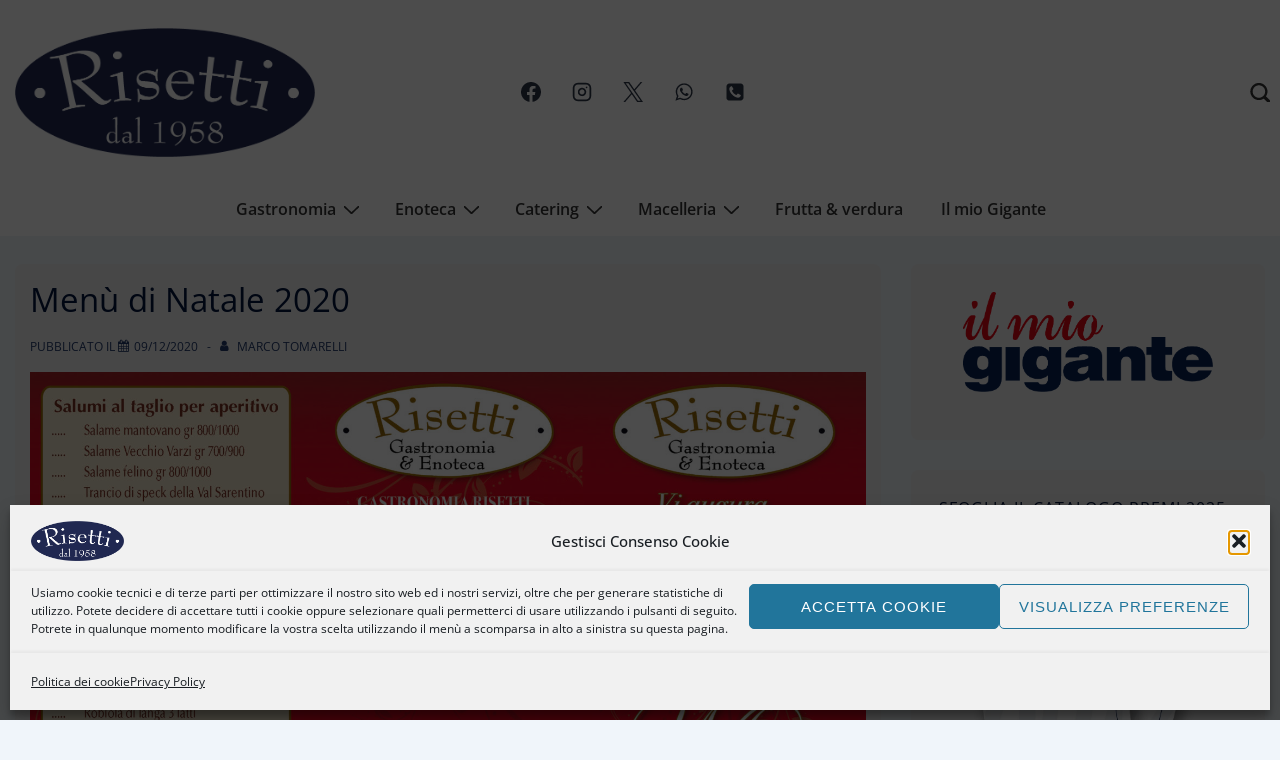

--- FILE ---
content_type: text/html; charset=UTF-8
request_url: https://enogastronomiarisetti.com/2020/12/menu-di-natale-2020/
body_size: 35324
content:
<!doctype html>
<html class="no-js" lang="it-IT" > <!--<![endif]-->

	<head>
		<meta charset="UTF-8"/>
		<meta name="viewport" content="width=device-width, initial-scale=1.0">
		<link rel="profile" href="https://gmpg.org/xfn/11"/>
		<link rel="pingback" href="https://enogastronomiarisetti.com/xmlrpc.php"/>	
		<meta name='robots' content='index, follow, max-image-preview:large, max-snippet:-1, max-video-preview:-1' />

	<!-- This site is optimized with the Yoast SEO plugin v26.7 - https://yoast.com/wordpress/plugins/seo/ -->
	<title>Menù di Natale 2020 - Enogastronomia Risetti</title>
	<link rel="canonical" href="https://enogastronomiarisetti.com/2020/12/menu-di-natale-2020/" />
	<meta property="og:locale" content="it_IT" />
	<meta property="og:type" content="article" />
	<meta property="og:title" content="Menù di Natale 2020 - Enogastronomia Risetti" />
	<meta property="og:description" content="Carissimi, Anche quest&#8217;anno si avvicinano le feste e, anche se sarà sicuramente un Natale diverso dal solito, siamo sempre pronti a coccolarvi con le numerose proposte della nostra gastronomia e macelleria. Prenotate i vostri piatti! Qui troverete una galleria con alcuni &hellip; Menù di Natale 2020 Leggi tutto &raquo;" />
	<meta property="og:url" content="https://enogastronomiarisetti.com/2020/12/menu-di-natale-2020/" />
	<meta property="og:site_name" content="Enogastronomia Risetti" />
	<meta property="article:publisher" content="https://www.facebook.com/EnogastronomiaRisetti" />
	<meta property="article:published_time" content="2020-12-09T10:30:45+00:00" />
	<meta property="og:image" content="https://enogastronomiarisetti.com/wp-content/uploads/2020/12/Menu-Natale-2020-1.jpg" />
	<meta property="og:image:width" content="2342" />
	<meta property="og:image:height" content="1655" />
	<meta property="og:image:type" content="image/jpeg" />
	<meta name="author" content="Marco Tomarelli" />
	<meta name="twitter:card" content="summary_large_image" />
	<meta name="twitter:creator" content="@InfoRisetti" />
	<meta name="twitter:site" content="@InfoRisetti" />
	<meta name="twitter:label1" content="Scritto da" />
	<meta name="twitter:data1" content="Marco Tomarelli" />
	<script type="application/ld+json" class="yoast-schema-graph">{"@context":"https://schema.org","@graph":[{"@type":"Article","@id":"https://enogastronomiarisetti.com/2020/12/menu-di-natale-2020/#article","isPartOf":{"@id":"https://enogastronomiarisetti.com/2020/12/menu-di-natale-2020/"},"author":{"name":"Marco Tomarelli","@id":"https://enogastronomiarisetti.com/#/schema/person/3cb5844592ad2397a45b18b2d02302c8"},"headline":"Menù di Natale 2020","datePublished":"2020-12-09T10:30:45+00:00","mainEntityOfPage":{"@id":"https://enogastronomiarisetti.com/2020/12/menu-di-natale-2020/"},"wordCount":59,"publisher":{"@id":"https://enogastronomiarisetti.com/#organization"},"image":{"@id":"https://enogastronomiarisetti.com/2020/12/menu-di-natale-2020/#primaryimage"},"thumbnailUrl":"https://enogastronomiarisetti.com/wp-content/uploads/2020/12/Menu-Natale-2020-1.jpg","keywords":["Festività","menù","Natale"],"articleSection":["Catering","Feste/Ricorrenze","Gastronomia"],"inLanguage":"it-IT"},{"@type":"WebPage","@id":"https://enogastronomiarisetti.com/2020/12/menu-di-natale-2020/","url":"https://enogastronomiarisetti.com/2020/12/menu-di-natale-2020/","name":"Menù di Natale 2020 - Enogastronomia Risetti","isPartOf":{"@id":"https://enogastronomiarisetti.com/#website"},"primaryImageOfPage":{"@id":"https://enogastronomiarisetti.com/2020/12/menu-di-natale-2020/#primaryimage"},"image":{"@id":"https://enogastronomiarisetti.com/2020/12/menu-di-natale-2020/#primaryimage"},"thumbnailUrl":"https://enogastronomiarisetti.com/wp-content/uploads/2020/12/Menu-Natale-2020-1.jpg","datePublished":"2020-12-09T10:30:45+00:00","breadcrumb":{"@id":"https://enogastronomiarisetti.com/2020/12/menu-di-natale-2020/#breadcrumb"},"inLanguage":"it-IT","potentialAction":[{"@type":"ReadAction","target":["https://enogastronomiarisetti.com/2020/12/menu-di-natale-2020/"]}]},{"@type":"ImageObject","inLanguage":"it-IT","@id":"https://enogastronomiarisetti.com/2020/12/menu-di-natale-2020/#primaryimage","url":"https://enogastronomiarisetti.com/wp-content/uploads/2020/12/Menu-Natale-2020-1.jpg","contentUrl":"https://enogastronomiarisetti.com/wp-content/uploads/2020/12/Menu-Natale-2020-1.jpg","width":2342,"height":1655},{"@type":"BreadcrumbList","@id":"https://enogastronomiarisetti.com/2020/12/menu-di-natale-2020/#breadcrumb","itemListElement":[{"@type":"ListItem","position":1,"name":"Home","item":"https://enogastronomiarisetti.com/"},{"@type":"ListItem","position":2,"name":"Menù di Natale 2020"}]},{"@type":"WebSite","@id":"https://enogastronomiarisetti.com/#website","url":"https://enogastronomiarisetti.com/","name":"Enogastronomia Risetti","description":"Enoteca, gastronomia, carni, salumi, formaggi, catering, punto vendita Il mio Gigante","publisher":{"@id":"https://enogastronomiarisetti.com/#organization"},"potentialAction":[{"@type":"SearchAction","target":{"@type":"EntryPoint","urlTemplate":"https://enogastronomiarisetti.com/?s={search_term_string}"},"query-input":{"@type":"PropertyValueSpecification","valueRequired":true,"valueName":"search_term_string"}}],"inLanguage":"it-IT"},{"@type":"Organization","@id":"https://enogastronomiarisetti.com/#organization","name":"Enogastronomia Risetti","url":"https://enogastronomiarisetti.com/","logo":{"@type":"ImageObject","inLanguage":"it-IT","@id":"https://enogastronomiarisetti.com/#/schema/logo/image/","url":"https://enogastronomiarisetti.com/wp-content/uploads/2021/03/cropped-LogoRisettiResponsive.png","contentUrl":"https://enogastronomiarisetti.com/wp-content/uploads/2021/03/cropped-LogoRisettiResponsive.png","width":600,"height":200,"caption":"Enogastronomia Risetti"},"image":{"@id":"https://enogastronomiarisetti.com/#/schema/logo/image/"},"sameAs":["https://www.facebook.com/EnogastronomiaRisetti","https://x.com/InfoRisetti","https://www.instagram.com/risetti_crai/"]},{"@type":"Person","@id":"https://enogastronomiarisetti.com/#/schema/person/3cb5844592ad2397a45b18b2d02302c8","name":"Marco Tomarelli","image":{"@type":"ImageObject","inLanguage":"it-IT","@id":"https://enogastronomiarisetti.com/#/schema/person/image/","url":"https://secure.gravatar.com/avatar/1a0da974bdb7d4f22e940abbed34806f9a1c135ed672a4420863ba76b7fbc0c8?s=96&d=mm&r=g","contentUrl":"https://secure.gravatar.com/avatar/1a0da974bdb7d4f22e940abbed34806f9a1c135ed672a4420863ba76b7fbc0c8?s=96&d=mm&r=g","caption":"Marco Tomarelli"},"url":"https://enogastronomiarisetti.com/author/marco/"}]}</script>
	<!-- / Yoast SEO plugin. -->


<link rel="alternate" type="application/rss+xml" title="Enogastronomia Risetti &raquo; Feed" href="https://enogastronomiarisetti.com/feed/" />
<link rel="alternate" type="application/rss+xml" title="Enogastronomia Risetti &raquo; Feed dei commenti" href="https://enogastronomiarisetti.com/comments/feed/" />
<link rel="alternate" title="oEmbed (JSON)" type="application/json+oembed" href="https://enogastronomiarisetti.com/wp-json/oembed/1.0/embed?url=https%3A%2F%2Fenogastronomiarisetti.com%2F2020%2F12%2Fmenu-di-natale-2020%2F" />
<link rel="alternate" title="oEmbed (XML)" type="text/xml+oembed" href="https://enogastronomiarisetti.com/wp-json/oembed/1.0/embed?url=https%3A%2F%2Fenogastronomiarisetti.com%2F2020%2F12%2Fmenu-di-natale-2020%2F&#038;format=xml" />
<style id='wp-img-auto-sizes-contain-inline-css'>
img:is([sizes=auto i],[sizes^="auto," i]){contain-intrinsic-size:3000px 1500px}
/*# sourceURL=wp-img-auto-sizes-contain-inline-css */
</style>
<style id='wp-emoji-styles-inline-css'>

	img.wp-smiley, img.emoji {
		display: inline !important;
		border: none !important;
		box-shadow: none !important;
		height: 1em !important;
		width: 1em !important;
		margin: 0 0.07em !important;
		vertical-align: -0.1em !important;
		background: none !important;
		padding: 0 !important;
	}
/*# sourceURL=wp-emoji-styles-inline-css */
</style>
<style id='wp-block-library-inline-css'>
:root{--wp-block-synced-color:#7a00df;--wp-block-synced-color--rgb:122,0,223;--wp-bound-block-color:var(--wp-block-synced-color);--wp-editor-canvas-background:#ddd;--wp-admin-theme-color:#007cba;--wp-admin-theme-color--rgb:0,124,186;--wp-admin-theme-color-darker-10:#006ba1;--wp-admin-theme-color-darker-10--rgb:0,107,160.5;--wp-admin-theme-color-darker-20:#005a87;--wp-admin-theme-color-darker-20--rgb:0,90,135;--wp-admin-border-width-focus:2px}@media (min-resolution:192dpi){:root{--wp-admin-border-width-focus:1.5px}}.wp-element-button{cursor:pointer}:root .has-very-light-gray-background-color{background-color:#eee}:root .has-very-dark-gray-background-color{background-color:#313131}:root .has-very-light-gray-color{color:#eee}:root .has-very-dark-gray-color{color:#313131}:root .has-vivid-green-cyan-to-vivid-cyan-blue-gradient-background{background:linear-gradient(135deg,#00d084,#0693e3)}:root .has-purple-crush-gradient-background{background:linear-gradient(135deg,#34e2e4,#4721fb 50%,#ab1dfe)}:root .has-hazy-dawn-gradient-background{background:linear-gradient(135deg,#faaca8,#dad0ec)}:root .has-subdued-olive-gradient-background{background:linear-gradient(135deg,#fafae1,#67a671)}:root .has-atomic-cream-gradient-background{background:linear-gradient(135deg,#fdd79a,#004a59)}:root .has-nightshade-gradient-background{background:linear-gradient(135deg,#330968,#31cdcf)}:root .has-midnight-gradient-background{background:linear-gradient(135deg,#020381,#2874fc)}:root{--wp--preset--font-size--normal:16px;--wp--preset--font-size--huge:42px}.has-regular-font-size{font-size:1em}.has-larger-font-size{font-size:2.625em}.has-normal-font-size{font-size:var(--wp--preset--font-size--normal)}.has-huge-font-size{font-size:var(--wp--preset--font-size--huge)}.has-text-align-center{text-align:center}.has-text-align-left{text-align:left}.has-text-align-right{text-align:right}.has-fit-text{white-space:nowrap!important}#end-resizable-editor-section{display:none}.aligncenter{clear:both}.items-justified-left{justify-content:flex-start}.items-justified-center{justify-content:center}.items-justified-right{justify-content:flex-end}.items-justified-space-between{justify-content:space-between}.screen-reader-text{border:0;clip-path:inset(50%);height:1px;margin:-1px;overflow:hidden;padding:0;position:absolute;width:1px;word-wrap:normal!important}.screen-reader-text:focus{background-color:#ddd;clip-path:none;color:#444;display:block;font-size:1em;height:auto;left:5px;line-height:normal;padding:15px 23px 14px;text-decoration:none;top:5px;width:auto;z-index:100000}html :where(.has-border-color){border-style:solid}html :where([style*=border-top-color]){border-top-style:solid}html :where([style*=border-right-color]){border-right-style:solid}html :where([style*=border-bottom-color]){border-bottom-style:solid}html :where([style*=border-left-color]){border-left-style:solid}html :where([style*=border-width]){border-style:solid}html :where([style*=border-top-width]){border-top-style:solid}html :where([style*=border-right-width]){border-right-style:solid}html :where([style*=border-bottom-width]){border-bottom-style:solid}html :where([style*=border-left-width]){border-left-style:solid}html :where(img[class*=wp-image-]){height:auto;max-width:100%}:where(figure){margin:0 0 1em}html :where(.is-position-sticky){--wp-admin--admin-bar--position-offset:var(--wp-admin--admin-bar--height,0px)}@media screen and (max-width:600px){html :where(.is-position-sticky){--wp-admin--admin-bar--position-offset:0px}}

/*# sourceURL=wp-block-library-inline-css */
</style><style id='wp-block-image-inline-css'>
.wp-block-image>a,.wp-block-image>figure>a{display:inline-block}.wp-block-image img{box-sizing:border-box;height:auto;max-width:100%;vertical-align:bottom}@media not (prefers-reduced-motion){.wp-block-image img.hide{visibility:hidden}.wp-block-image img.show{animation:show-content-image .4s}}.wp-block-image[style*=border-radius] img,.wp-block-image[style*=border-radius]>a{border-radius:inherit}.wp-block-image.has-custom-border img{box-sizing:border-box}.wp-block-image.aligncenter{text-align:center}.wp-block-image.alignfull>a,.wp-block-image.alignwide>a{width:100%}.wp-block-image.alignfull img,.wp-block-image.alignwide img{height:auto;width:100%}.wp-block-image .aligncenter,.wp-block-image .alignleft,.wp-block-image .alignright,.wp-block-image.aligncenter,.wp-block-image.alignleft,.wp-block-image.alignright{display:table}.wp-block-image .aligncenter>figcaption,.wp-block-image .alignleft>figcaption,.wp-block-image .alignright>figcaption,.wp-block-image.aligncenter>figcaption,.wp-block-image.alignleft>figcaption,.wp-block-image.alignright>figcaption{caption-side:bottom;display:table-caption}.wp-block-image .alignleft{float:left;margin:.5em 1em .5em 0}.wp-block-image .alignright{float:right;margin:.5em 0 .5em 1em}.wp-block-image .aligncenter{margin-left:auto;margin-right:auto}.wp-block-image :where(figcaption){margin-bottom:1em;margin-top:.5em}.wp-block-image.is-style-circle-mask img{border-radius:9999px}@supports ((-webkit-mask-image:none) or (mask-image:none)) or (-webkit-mask-image:none){.wp-block-image.is-style-circle-mask img{border-radius:0;-webkit-mask-image:url('data:image/svg+xml;utf8,<svg viewBox="0 0 100 100" xmlns="http://www.w3.org/2000/svg"><circle cx="50" cy="50" r="50"/></svg>');mask-image:url('data:image/svg+xml;utf8,<svg viewBox="0 0 100 100" xmlns="http://www.w3.org/2000/svg"><circle cx="50" cy="50" r="50"/></svg>');mask-mode:alpha;-webkit-mask-position:center;mask-position:center;-webkit-mask-repeat:no-repeat;mask-repeat:no-repeat;-webkit-mask-size:contain;mask-size:contain}}:root :where(.wp-block-image.is-style-rounded img,.wp-block-image .is-style-rounded img){border-radius:9999px}.wp-block-image figure{margin:0}.wp-lightbox-container{display:flex;flex-direction:column;position:relative}.wp-lightbox-container img{cursor:zoom-in}.wp-lightbox-container img:hover+button{opacity:1}.wp-lightbox-container button{align-items:center;backdrop-filter:blur(16px) saturate(180%);background-color:#5a5a5a40;border:none;border-radius:4px;cursor:zoom-in;display:flex;height:20px;justify-content:center;opacity:0;padding:0;position:absolute;right:16px;text-align:center;top:16px;width:20px;z-index:100}@media not (prefers-reduced-motion){.wp-lightbox-container button{transition:opacity .2s ease}}.wp-lightbox-container button:focus-visible{outline:3px auto #5a5a5a40;outline:3px auto -webkit-focus-ring-color;outline-offset:3px}.wp-lightbox-container button:hover{cursor:pointer;opacity:1}.wp-lightbox-container button:focus{opacity:1}.wp-lightbox-container button:focus,.wp-lightbox-container button:hover,.wp-lightbox-container button:not(:hover):not(:active):not(.has-background){background-color:#5a5a5a40;border:none}.wp-lightbox-overlay{box-sizing:border-box;cursor:zoom-out;height:100vh;left:0;overflow:hidden;position:fixed;top:0;visibility:hidden;width:100%;z-index:100000}.wp-lightbox-overlay .close-button{align-items:center;cursor:pointer;display:flex;justify-content:center;min-height:40px;min-width:40px;padding:0;position:absolute;right:calc(env(safe-area-inset-right) + 16px);top:calc(env(safe-area-inset-top) + 16px);z-index:5000000}.wp-lightbox-overlay .close-button:focus,.wp-lightbox-overlay .close-button:hover,.wp-lightbox-overlay .close-button:not(:hover):not(:active):not(.has-background){background:none;border:none}.wp-lightbox-overlay .lightbox-image-container{height:var(--wp--lightbox-container-height);left:50%;overflow:hidden;position:absolute;top:50%;transform:translate(-50%,-50%);transform-origin:top left;width:var(--wp--lightbox-container-width);z-index:9999999999}.wp-lightbox-overlay .wp-block-image{align-items:center;box-sizing:border-box;display:flex;height:100%;justify-content:center;margin:0;position:relative;transform-origin:0 0;width:100%;z-index:3000000}.wp-lightbox-overlay .wp-block-image img{height:var(--wp--lightbox-image-height);min-height:var(--wp--lightbox-image-height);min-width:var(--wp--lightbox-image-width);width:var(--wp--lightbox-image-width)}.wp-lightbox-overlay .wp-block-image figcaption{display:none}.wp-lightbox-overlay button{background:none;border:none}.wp-lightbox-overlay .scrim{background-color:#fff;height:100%;opacity:.9;position:absolute;width:100%;z-index:2000000}.wp-lightbox-overlay.active{visibility:visible}@media not (prefers-reduced-motion){.wp-lightbox-overlay.active{animation:turn-on-visibility .25s both}.wp-lightbox-overlay.active img{animation:turn-on-visibility .35s both}.wp-lightbox-overlay.show-closing-animation:not(.active){animation:turn-off-visibility .35s both}.wp-lightbox-overlay.show-closing-animation:not(.active) img{animation:turn-off-visibility .25s both}.wp-lightbox-overlay.zoom.active{animation:none;opacity:1;visibility:visible}.wp-lightbox-overlay.zoom.active .lightbox-image-container{animation:lightbox-zoom-in .4s}.wp-lightbox-overlay.zoom.active .lightbox-image-container img{animation:none}.wp-lightbox-overlay.zoom.active .scrim{animation:turn-on-visibility .4s forwards}.wp-lightbox-overlay.zoom.show-closing-animation:not(.active){animation:none}.wp-lightbox-overlay.zoom.show-closing-animation:not(.active) .lightbox-image-container{animation:lightbox-zoom-out .4s}.wp-lightbox-overlay.zoom.show-closing-animation:not(.active) .lightbox-image-container img{animation:none}.wp-lightbox-overlay.zoom.show-closing-animation:not(.active) .scrim{animation:turn-off-visibility .4s forwards}}@keyframes show-content-image{0%{visibility:hidden}99%{visibility:hidden}to{visibility:visible}}@keyframes turn-on-visibility{0%{opacity:0}to{opacity:1}}@keyframes turn-off-visibility{0%{opacity:1;visibility:visible}99%{opacity:0;visibility:visible}to{opacity:0;visibility:hidden}}@keyframes lightbox-zoom-in{0%{transform:translate(calc((-100vw + var(--wp--lightbox-scrollbar-width))/2 + var(--wp--lightbox-initial-left-position)),calc(-50vh + var(--wp--lightbox-initial-top-position))) scale(var(--wp--lightbox-scale))}to{transform:translate(-50%,-50%) scale(1)}}@keyframes lightbox-zoom-out{0%{transform:translate(-50%,-50%) scale(1);visibility:visible}99%{visibility:visible}to{transform:translate(calc((-100vw + var(--wp--lightbox-scrollbar-width))/2 + var(--wp--lightbox-initial-left-position)),calc(-50vh + var(--wp--lightbox-initial-top-position))) scale(var(--wp--lightbox-scale));visibility:hidden}}
/*# sourceURL=https://enogastronomiarisetti.com/wp-includes/blocks/image/style.min.css */
</style>
<style id='wp-block-image-theme-inline-css'>
:root :where(.wp-block-image figcaption){color:#555;font-size:13px;text-align:center}.is-dark-theme :root :where(.wp-block-image figcaption){color:#ffffffa6}.wp-block-image{margin:0 0 1em}
/*# sourceURL=https://enogastronomiarisetti.com/wp-includes/blocks/image/theme.min.css */
</style>
<style id='global-styles-inline-css'>
:root{--wp--preset--aspect-ratio--square: 1;--wp--preset--aspect-ratio--4-3: 4/3;--wp--preset--aspect-ratio--3-4: 3/4;--wp--preset--aspect-ratio--3-2: 3/2;--wp--preset--aspect-ratio--2-3: 2/3;--wp--preset--aspect-ratio--16-9: 16/9;--wp--preset--aspect-ratio--9-16: 9/16;--wp--preset--color--black: #000000;--wp--preset--color--cyan-bluish-gray: #abb8c3;--wp--preset--color--white: #ffffff;--wp--preset--color--pale-pink: #f78da7;--wp--preset--color--vivid-red: #cf2e2e;--wp--preset--color--luminous-vivid-orange: #ff6900;--wp--preset--color--luminous-vivid-amber: #fcb900;--wp--preset--color--light-green-cyan: #7bdcb5;--wp--preset--color--vivid-green-cyan: #00d084;--wp--preset--color--pale-cyan-blue: #8ed1fc;--wp--preset--color--vivid-cyan-blue: #0693e3;--wp--preset--color--vivid-purple: #9b51e0;--wp--preset--color--responsive-global-palette-0: var(--responsive-global-palette0);--wp--preset--color--responsive-global-palette-1: var(--responsive-global-palette1);--wp--preset--color--responsive-global-palette-2: var(--responsive-global-palette2);--wp--preset--color--responsive-global-palette-3: var(--responsive-global-palette3);--wp--preset--color--responsive-global-palette-4: var(--responsive-global-palette4);--wp--preset--color--responsive-global-palette-5: var(--responsive-global-palette5);--wp--preset--color--responsive-global-palette-6: var(--responsive-global-palette6);--wp--preset--gradient--vivid-cyan-blue-to-vivid-purple: linear-gradient(135deg,rgb(6,147,227) 0%,rgb(155,81,224) 100%);--wp--preset--gradient--light-green-cyan-to-vivid-green-cyan: linear-gradient(135deg,rgb(122,220,180) 0%,rgb(0,208,130) 100%);--wp--preset--gradient--luminous-vivid-amber-to-luminous-vivid-orange: linear-gradient(135deg,rgb(252,185,0) 0%,rgb(255,105,0) 100%);--wp--preset--gradient--luminous-vivid-orange-to-vivid-red: linear-gradient(135deg,rgb(255,105,0) 0%,rgb(207,46,46) 100%);--wp--preset--gradient--very-light-gray-to-cyan-bluish-gray: linear-gradient(135deg,rgb(238,238,238) 0%,rgb(169,184,195) 100%);--wp--preset--gradient--cool-to-warm-spectrum: linear-gradient(135deg,rgb(74,234,220) 0%,rgb(151,120,209) 20%,rgb(207,42,186) 40%,rgb(238,44,130) 60%,rgb(251,105,98) 80%,rgb(254,248,76) 100%);--wp--preset--gradient--blush-light-purple: linear-gradient(135deg,rgb(255,206,236) 0%,rgb(152,150,240) 100%);--wp--preset--gradient--blush-bordeaux: linear-gradient(135deg,rgb(254,205,165) 0%,rgb(254,45,45) 50%,rgb(107,0,62) 100%);--wp--preset--gradient--luminous-dusk: linear-gradient(135deg,rgb(255,203,112) 0%,rgb(199,81,192) 50%,rgb(65,88,208) 100%);--wp--preset--gradient--pale-ocean: linear-gradient(135deg,rgb(255,245,203) 0%,rgb(182,227,212) 50%,rgb(51,167,181) 100%);--wp--preset--gradient--electric-grass: linear-gradient(135deg,rgb(202,248,128) 0%,rgb(113,206,126) 100%);--wp--preset--gradient--midnight: linear-gradient(135deg,rgb(2,3,129) 0%,rgb(40,116,252) 100%);--wp--preset--font-size--small: 13px;--wp--preset--font-size--medium: 20px;--wp--preset--font-size--large: 36px;--wp--preset--font-size--x-large: 42px;--wp--preset--font-size--normal: 16px;--wp--preset--font-size--larger: 33px;--wp--preset--spacing--20: 0.44rem;--wp--preset--spacing--30: 0.67rem;--wp--preset--spacing--40: 1rem;--wp--preset--spacing--50: 1.5rem;--wp--preset--spacing--60: 2.25rem;--wp--preset--spacing--70: 3.38rem;--wp--preset--spacing--80: 5.06rem;--wp--preset--shadow--natural: 6px 6px 9px rgba(0, 0, 0, 0.2);--wp--preset--shadow--deep: 12px 12px 50px rgba(0, 0, 0, 0.4);--wp--preset--shadow--sharp: 6px 6px 0px rgba(0, 0, 0, 0.2);--wp--preset--shadow--outlined: 6px 6px 0px -3px rgb(255, 255, 255), 6px 6px rgb(0, 0, 0);--wp--preset--shadow--crisp: 6px 6px 0px rgb(0, 0, 0);}:root { --wp--style--global--content-size: 840px;--wp--style--global--wide-size: 1200px; }:where(body) { margin: 0; }.wp-site-blocks > .alignleft { float: left; margin-right: 2em; }.wp-site-blocks > .alignright { float: right; margin-left: 2em; }.wp-site-blocks > .aligncenter { justify-content: center; margin-left: auto; margin-right: auto; }:where(.is-layout-flex){gap: 0.5em;}:where(.is-layout-grid){gap: 0.5em;}.is-layout-flow > .alignleft{float: left;margin-inline-start: 0;margin-inline-end: 2em;}.is-layout-flow > .alignright{float: right;margin-inline-start: 2em;margin-inline-end: 0;}.is-layout-flow > .aligncenter{margin-left: auto !important;margin-right: auto !important;}.is-layout-constrained > .alignleft{float: left;margin-inline-start: 0;margin-inline-end: 2em;}.is-layout-constrained > .alignright{float: right;margin-inline-start: 2em;margin-inline-end: 0;}.is-layout-constrained > .aligncenter{margin-left: auto !important;margin-right: auto !important;}.is-layout-constrained > :where(:not(.alignleft):not(.alignright):not(.alignfull)){max-width: var(--wp--style--global--content-size);margin-left: auto !important;margin-right: auto !important;}.is-layout-constrained > .alignwide{max-width: var(--wp--style--global--wide-size);}body .is-layout-flex{display: flex;}.is-layout-flex{flex-wrap: wrap;align-items: center;}.is-layout-flex > :is(*, div){margin: 0;}body .is-layout-grid{display: grid;}.is-layout-grid > :is(*, div){margin: 0;}body{padding-top: 8px;padding-right: 8px;padding-bottom: 8px;padding-left: 8px;}a:where(:not(.wp-element-button)){text-decoration: underline;}:root :where(.wp-element-button, .wp-block-button__link){background-color: #32373c;border-width: 0;color: #fff;font-family: inherit;font-size: inherit;font-style: inherit;font-weight: inherit;letter-spacing: inherit;line-height: inherit;padding-top: calc(0.667em + 2px);padding-right: calc(1.333em + 2px);padding-bottom: calc(0.667em + 2px);padding-left: calc(1.333em + 2px);text-decoration: none;text-transform: inherit;}.has-black-color{color: var(--wp--preset--color--black) !important;}.has-cyan-bluish-gray-color{color: var(--wp--preset--color--cyan-bluish-gray) !important;}.has-white-color{color: var(--wp--preset--color--white) !important;}.has-pale-pink-color{color: var(--wp--preset--color--pale-pink) !important;}.has-vivid-red-color{color: var(--wp--preset--color--vivid-red) !important;}.has-luminous-vivid-orange-color{color: var(--wp--preset--color--luminous-vivid-orange) !important;}.has-luminous-vivid-amber-color{color: var(--wp--preset--color--luminous-vivid-amber) !important;}.has-light-green-cyan-color{color: var(--wp--preset--color--light-green-cyan) !important;}.has-vivid-green-cyan-color{color: var(--wp--preset--color--vivid-green-cyan) !important;}.has-pale-cyan-blue-color{color: var(--wp--preset--color--pale-cyan-blue) !important;}.has-vivid-cyan-blue-color{color: var(--wp--preset--color--vivid-cyan-blue) !important;}.has-vivid-purple-color{color: var(--wp--preset--color--vivid-purple) !important;}.has-responsive-global-palette-0-color{color: var(--wp--preset--color--responsive-global-palette-0) !important;}.has-responsive-global-palette-1-color{color: var(--wp--preset--color--responsive-global-palette-1) !important;}.has-responsive-global-palette-2-color{color: var(--wp--preset--color--responsive-global-palette-2) !important;}.has-responsive-global-palette-3-color{color: var(--wp--preset--color--responsive-global-palette-3) !important;}.has-responsive-global-palette-4-color{color: var(--wp--preset--color--responsive-global-palette-4) !important;}.has-responsive-global-palette-5-color{color: var(--wp--preset--color--responsive-global-palette-5) !important;}.has-responsive-global-palette-6-color{color: var(--wp--preset--color--responsive-global-palette-6) !important;}.has-black-background-color{background-color: var(--wp--preset--color--black) !important;}.has-cyan-bluish-gray-background-color{background-color: var(--wp--preset--color--cyan-bluish-gray) !important;}.has-white-background-color{background-color: var(--wp--preset--color--white) !important;}.has-pale-pink-background-color{background-color: var(--wp--preset--color--pale-pink) !important;}.has-vivid-red-background-color{background-color: var(--wp--preset--color--vivid-red) !important;}.has-luminous-vivid-orange-background-color{background-color: var(--wp--preset--color--luminous-vivid-orange) !important;}.has-luminous-vivid-amber-background-color{background-color: var(--wp--preset--color--luminous-vivid-amber) !important;}.has-light-green-cyan-background-color{background-color: var(--wp--preset--color--light-green-cyan) !important;}.has-vivid-green-cyan-background-color{background-color: var(--wp--preset--color--vivid-green-cyan) !important;}.has-pale-cyan-blue-background-color{background-color: var(--wp--preset--color--pale-cyan-blue) !important;}.has-vivid-cyan-blue-background-color{background-color: var(--wp--preset--color--vivid-cyan-blue) !important;}.has-vivid-purple-background-color{background-color: var(--wp--preset--color--vivid-purple) !important;}.has-responsive-global-palette-0-background-color{background-color: var(--wp--preset--color--responsive-global-palette-0) !important;}.has-responsive-global-palette-1-background-color{background-color: var(--wp--preset--color--responsive-global-palette-1) !important;}.has-responsive-global-palette-2-background-color{background-color: var(--wp--preset--color--responsive-global-palette-2) !important;}.has-responsive-global-palette-3-background-color{background-color: var(--wp--preset--color--responsive-global-palette-3) !important;}.has-responsive-global-palette-4-background-color{background-color: var(--wp--preset--color--responsive-global-palette-4) !important;}.has-responsive-global-palette-5-background-color{background-color: var(--wp--preset--color--responsive-global-palette-5) !important;}.has-responsive-global-palette-6-background-color{background-color: var(--wp--preset--color--responsive-global-palette-6) !important;}.has-black-border-color{border-color: var(--wp--preset--color--black) !important;}.has-cyan-bluish-gray-border-color{border-color: var(--wp--preset--color--cyan-bluish-gray) !important;}.has-white-border-color{border-color: var(--wp--preset--color--white) !important;}.has-pale-pink-border-color{border-color: var(--wp--preset--color--pale-pink) !important;}.has-vivid-red-border-color{border-color: var(--wp--preset--color--vivid-red) !important;}.has-luminous-vivid-orange-border-color{border-color: var(--wp--preset--color--luminous-vivid-orange) !important;}.has-luminous-vivid-amber-border-color{border-color: var(--wp--preset--color--luminous-vivid-amber) !important;}.has-light-green-cyan-border-color{border-color: var(--wp--preset--color--light-green-cyan) !important;}.has-vivid-green-cyan-border-color{border-color: var(--wp--preset--color--vivid-green-cyan) !important;}.has-pale-cyan-blue-border-color{border-color: var(--wp--preset--color--pale-cyan-blue) !important;}.has-vivid-cyan-blue-border-color{border-color: var(--wp--preset--color--vivid-cyan-blue) !important;}.has-vivid-purple-border-color{border-color: var(--wp--preset--color--vivid-purple) !important;}.has-responsive-global-palette-0-border-color{border-color: var(--wp--preset--color--responsive-global-palette-0) !important;}.has-responsive-global-palette-1-border-color{border-color: var(--wp--preset--color--responsive-global-palette-1) !important;}.has-responsive-global-palette-2-border-color{border-color: var(--wp--preset--color--responsive-global-palette-2) !important;}.has-responsive-global-palette-3-border-color{border-color: var(--wp--preset--color--responsive-global-palette-3) !important;}.has-responsive-global-palette-4-border-color{border-color: var(--wp--preset--color--responsive-global-palette-4) !important;}.has-responsive-global-palette-5-border-color{border-color: var(--wp--preset--color--responsive-global-palette-5) !important;}.has-responsive-global-palette-6-border-color{border-color: var(--wp--preset--color--responsive-global-palette-6) !important;}.has-vivid-cyan-blue-to-vivid-purple-gradient-background{background: var(--wp--preset--gradient--vivid-cyan-blue-to-vivid-purple) !important;}.has-light-green-cyan-to-vivid-green-cyan-gradient-background{background: var(--wp--preset--gradient--light-green-cyan-to-vivid-green-cyan) !important;}.has-luminous-vivid-amber-to-luminous-vivid-orange-gradient-background{background: var(--wp--preset--gradient--luminous-vivid-amber-to-luminous-vivid-orange) !important;}.has-luminous-vivid-orange-to-vivid-red-gradient-background{background: var(--wp--preset--gradient--luminous-vivid-orange-to-vivid-red) !important;}.has-very-light-gray-to-cyan-bluish-gray-gradient-background{background: var(--wp--preset--gradient--very-light-gray-to-cyan-bluish-gray) !important;}.has-cool-to-warm-spectrum-gradient-background{background: var(--wp--preset--gradient--cool-to-warm-spectrum) !important;}.has-blush-light-purple-gradient-background{background: var(--wp--preset--gradient--blush-light-purple) !important;}.has-blush-bordeaux-gradient-background{background: var(--wp--preset--gradient--blush-bordeaux) !important;}.has-luminous-dusk-gradient-background{background: var(--wp--preset--gradient--luminous-dusk) !important;}.has-pale-ocean-gradient-background{background: var(--wp--preset--gradient--pale-ocean) !important;}.has-electric-grass-gradient-background{background: var(--wp--preset--gradient--electric-grass) !important;}.has-midnight-gradient-background{background: var(--wp--preset--gradient--midnight) !important;}.has-small-font-size{font-size: var(--wp--preset--font-size--small) !important;}.has-medium-font-size{font-size: var(--wp--preset--font-size--medium) !important;}.has-large-font-size{font-size: var(--wp--preset--font-size--large) !important;}.has-x-large-font-size{font-size: var(--wp--preset--font-size--x-large) !important;}.has-normal-font-size{font-size: var(--wp--preset--font-size--normal) !important;}.has-larger-font-size{font-size: var(--wp--preset--font-size--larger) !important;}
/*# sourceURL=global-styles-inline-css */
</style>

<link rel='stylesheet' id='cmplz-general-css' href='https://enogastronomiarisetti.com/wp-content/plugins/complianz-gdpr/assets/css/cookieblocker.min.css?ver=1765984919' media='all' />
<link rel='stylesheet' id='responsive-style-css' href='https://enogastronomiarisetti.com/wp-content/themes/responsive/core/css/style.min.css?ver=6.3.1' media='all' />
<style id='responsive-style-inline-css'>
:root .has-button-color-color { color: #233a6b; }:root .has-button-color-background-color { background-color: #233a6b; }:root .has-button-hover-color-color { color: #0c44a3; }:root .has-button-hover-color-background-color { background-color: #0c44a3; }:root .has-button-hover-text-color-color { color: #FFFFFF; }:root .has-button-hover-text-color-background-color { background-color: #FFFFFF; }:root .has-button-text-color-color { color: #FFFFFF; }:root .has-button-text-color-background-color { background-color: #FFFFFF; }:root .has-responsive-container-background-color-color { color: #01133d; }:root .has-responsive-container-background-color-background-color { background-color: #01133d; }:root .has-responsive-main-container-background-color-color { color: #eeeeee; }:root .has-responsive-main-container-background-color-background-color { background-color: #eeeeee; }:root .has-responsive-global-palette-0-color { color: var(--responsive-global-palette0); }:root .has-responsive-global-palette-0-background-color { background-color: var(--responsive-global-palette0); }:root .has-responsive-global-palette-1-color { color: var(--responsive-global-palette1); }:root .has-responsive-global-palette-1-background-color { background-color: var(--responsive-global-palette1); }:root .has-responsive-global-palette-2-color { color: var(--responsive-global-palette2); }:root .has-responsive-global-palette-2-background-color { background-color: var(--responsive-global-palette2); }:root .has-responsive-global-palette-3-color { color: var(--responsive-global-palette3); }:root .has-responsive-global-palette-3-background-color { background-color: var(--responsive-global-palette3); }:root .has-responsive-global-palette-4-color { color: var(--responsive-global-palette4); }:root .has-responsive-global-palette-4-background-color { background-color: var(--responsive-global-palette4); }:root .has-responsive-global-palette-5-color { color: var(--responsive-global-palette5); }:root .has-responsive-global-palette-5-background-color { background-color: var(--responsive-global-palette5); }:root .has-responsive-global-palette-6-color { color: var(--responsive-global-palette6); }:root .has-responsive-global-palette-6-background-color { background-color: var(--responsive-global-palette6); }
:root{--responsive-scrollbar-width:0px}.page.front-page.responsive-site-style-content-boxed .custom-home-widget-section.home-widgets, .blog.front-page.responsive-site-style-content-boxed .custom-home-widget-section.home-widgets, .responsive-site-style-content-boxed .custom-home-about-section, .responsive-site-style-content-boxed .custom-home-feature-section, .responsive-site-style-content-boxed .custom-home-team-section, .responsive-site-style-content-boxed .custom-home-testimonial-section, .responsive-site-style-content-boxed .custom-home-contact-section, .responsive-site-style-content-boxed .custom-home-widget-section, .responsive-site-style-content-boxed .custom-home-featured-area, .responsive-site-style-content-boxed .site-content-header, .responsive-site-style-content-boxed .content-area-wrapper, .responsive-site-style-content-boxed .site-content .hentry, .responsive-site-style-content-boxed .give-wrap .give_forms, .responsive-site-style-content-boxed .navigation, .responsive-site-style-content-boxed .comments-area, .responsive-site-style-content-boxed .comment-respond, .responsive-site-style-boxed .custom-home-about-section, .responsive-site-style-boxed .custom-home-feature-section, .responsive-site-style-boxed .custom-home-team-section, .responsive-site-style-boxed .custom-home-testimonial-section, .responsive-site-style-boxed .custom-home-contact-section, .responsive-site-style-boxed .custom-home-widget-section, .responsive-site-style-boxed .custom-home-featured-area, .responsive-site-style-boxed .site-content-header, .responsive-site-style-boxed .site-content .hentry, .responsive-site-style-boxed .give-wrap .give_forms, .responsive-site-style-boxed .navigation, .responsive-site-style-boxed .comments-area, .responsive-site-style-boxed .comment-respond, .responsive-site-style-boxed .comment-respond, .responsive-site-style-boxed aside#secondary .widget-wrapper, .responsive-site-style-boxed .site-content article.product, .woocommerce.responsive-site-style-content-boxed .related-product-wrapper, .woocommerce-page.responsive-site-style-content-boxed .related-product-wrapper, .woocommerce-page.responsive-site-style-content-boxed .products-wrapper, .woocommerce.responsive-site-style-content-boxed .products-wrapper, .woocommerce-page:not(.responsive-site-style-flat) .woocommerce-pagination, .woocommerce-page.single-product:not(.responsive-site-style-flat) div.product, .woocommerce.single-product:not(.responsive-site-style-flat) div.product, .elementor-element.elementor-products-grid ul.products li.product .responsive-shop-summary-wrap{background-color:#eeeeee;border-radius:8px 8px 8px 8px;background:''}.container, [class*='__inner-container'], .site-header-full-width-main-navigation.site-mobile-header-layout-vertical:not(.responsive-site-full-width) .main-navigation-wrapper{max-width:1280px}@media screen and ( max-width:992px ){.page.front-page.responsive-site-style-content-boxed .custom-home-widget-section.home-widgets, .blog.front-page.responsive-site-style-content-boxed .custom-home-widget-section.home-widgets, .responsive-site-style-content-boxed .custom-home-about-section, .responsive-site-style-content-boxed .custom-home-feature-section, .responsive-site-style-content-boxed .custom-home-team-section, .responsive-site-style-content-boxed .custom-home-testimonial-section, .responsive-site-style-content-boxed .custom-home-contact-section, .responsive-site-style-content-boxed .custom-home-widget-section, .responsive-site-style-content-boxed .custom-home-featured-area, .responsive-site-style-content-boxed .site-content-header, .responsive-site-style-content-boxed .content-area-wrapper, .responsive-site-style-content-boxed .site-content .hentry, .responsive-site-style-content-boxed .give-wrap .give_forms, .responsive-site-style-content-boxed .navigation, .responsive-site-style-content-boxed .responsive-single-related-posts-container, .responsive-site-style-content-boxed .comments-area, .responsive-site-style-content-boxed .comment-respond, .responsive-site-style-boxed .custom-home-about-section, .responsive-site-style-boxed .custom-home-feature-section, .responsive-site-style-boxed .custom-home-team-section, .responsive-site-style-boxed .custom-home-testimonial-section, .responsive-site-style-boxed .custom-home-contact-section, .responsive-site-style-boxed .custom-home-widget-section, .responsive-site-style-boxed .custom-home-featured-area, .responsive-site-style-boxed .site-content-header, .responsive-site-style-boxed .site-content .hentry, .responsive-site-style-boxed .give-wrap .give_forms, .responsive-site-style-boxed .navigation, .responsive-site-style-boxed .responsive-single-related-posts-container, .responsive-site-style-boxed .comments-area, .responsive-site-style-boxed .comment-respond, .responsive-site-style-boxed .comment-respond, .responsive-site-style-boxed aside#secondary .widget-wrapper, .responsive-site-style-boxed .site-content article.product{border-radius:8px 8px 8px 8px}}@media screen and ( max-width:576px ){.page.front-page.responsive-site-style-content-boxed .custom-home-widget-section.home-widgets, .blog.front-page.responsive-site-style-content-boxed .custom-home-widget-section.home-widgets, .responsive-site-style-content-boxed .custom-home-about-section, .responsive-site-style-content-boxed .custom-home-feature-section, .responsive-site-style-content-boxed .custom-home-team-section, .responsive-site-style-content-boxed .custom-home-testimonial-section, .responsive-site-style-content-boxed .custom-home-contact-section, .responsive-site-style-content-boxed .custom-home-widget-section, .responsive-site-style-content-boxed .custom-home-featured-area, .responsive-site-style-content-boxed .site-content-header, .responsive-site-style-content-boxed .content-area-wrapper, .responsive-site-style-content-boxed .site-content .hentry, .responsive-site-style-content-boxed .give-wrap .give_forms, .responsive-site-style-content-boxed .navigation, .responsive-site-style-content-boxed .responsive-single-related-posts-container, .responsive-site-style-content-boxed .comments-area, .responsive-site-style-content-boxed .comment-respond, .responsive-site-style-boxed .custom-home-about-section, .responsive-site-style-boxed .custom-home-feature-section, .responsive-site-style-boxed .custom-home-team-section, .responsive-site-style-boxed .custom-home-testimonial-section, .responsive-site-style-boxed .custom-home-contact-section, .responsive-site-style-boxed .custom-home-widget-section, .responsive-site-style-boxed .custom-home-featured-area, .responsive-site-style-boxed .site-content-header, .responsive-site-style-boxed .site-content .hentry, .responsive-site-style-boxed .give-wrap .give_forms, .responsive-site-style-boxed .navigation, .responsive-site-style-boxed .responsive-single-related-posts-container, .responsive-site-style-boxed .comments-area, .responsive-site-style-boxed .comment-respond, .responsive-site-style-boxed .comment-respond, .responsive-site-style-boxed aside#secondary .widget-wrapper, .responsive-site-style-boxed .site-content article.product{border-radius:8px 8px 8px 8px}}address, blockquote, pre, code, kbd, tt, var{background-color:#c9c9c9}p, .entry-content p{margin-bottom:3em}.entry-content a:not(li > a), .comment-content a:not(.comment-edit-link):not(li > a), .woocommerce div.product .woocommerce-product-details__short-description a:not(li > a){text-decoration:unset}.responsive-site-style-content-boxed .hentry, .responsive-site-style-content-boxed .give-wrap .give_forms, .responsive-site-style-content-boxed .navigation, .responsive-site-style-content-boxed .responsive-single-related-posts-container, .responsive-site-style-content-boxed .comments-area, .responsive-site-style-content-boxed .comment-respond, .responsive-site-style-boxed .give-wrap .give_forms, .responsive-site-style-boxed .hentry, .responsive-site-style-boxed .navigation, .responsive-site-style-boxed .responsive-single-related-posts-container, .responsive-site-style-boxed .comments-area, .responsive-site-style-boxed .comment-respond, .page.front-page.responsive-site-style-flat .widget-wrapper, .blog.front-page.responsive-site-style-flat .widget-wrapper, .responsive-site-style-boxed .widget-wrapper, .responsive-site-style-boxed .site-content article.product{padding:30px}@media screen and ( max-width:992px ){.responsive-site-style-content-boxed .hentry, .responsive-site-style-content-boxed .give-wrap .give_forms, .responsive-site-style-content-boxed .navigation, .responsive-site-style-content-boxed .responsive-single-related-posts-container, .responsive-site-style-content-boxed .comments-area, .responsive-site-style-content-boxed .comment-respond, .responsive-site-style-boxed .hentry, .responsive-site-style-boxed .give-wrap .give_forms, .responsive-site-style-boxed .navigation, .responsive-site-style-boxed .responsive-single-related-posts-container, .responsive-site-style-boxed .comments-area, .responsive-site-style-boxed .comment-respond, .page.front-page.responsive-site-style-flat .widget-wrapper, .blog.front-page.responsive-site-style-flat .widget-wrapper, .responsive-site-style-boxed .widget-wrapper, .responsive-site-style-boxed .site-content article.product,{padding:30px}}@media screen and ( max-width:576px ){.responsive-site-style-content-boxed .give-wrap .give_forms, .responsive-site-style-content-boxed .hentry, .responsive-site-style-content-boxed .navigation, .responsive-site-style-content-boxed .responsive-single-related-posts-container, .responsive-site-style-content-boxed .comments-area, .responsive-site-style-content-boxed .comment-respond, .responsive-site-style-boxed .hentry, .responsive-site-style-boxed .give-wrap .give_forms, .responsive-site-style-boxed .navigation, .responsive-site-style-boxed .responsive-single-related-posts-container, .responsive-site-style-boxed .comments-area, .responsive-site-style-boxed .comment-respond, .page.front-page.responsive-site-style-flat .widget-wrapper, .blog.front-page.responsive-site-style-flat .widget-wrapper, .responsive-site-style-boxed .widget-wrapper, .responsive-site-style-boxed .site-content article.product,{padding:30px}}.site-header .custom-logo{width:300px}@media screen and ( max-width:992px ){.site-header .custom-logo{width:300px}}@media screen and ( max-width:576px ){.site-header .custom-logo{width:300px}}@media screen and ( min-width:992px ){.page aside.widget-area:not(.home-widgets)#secondary{width:25%}.page:not(.page-template-gutenberg-fullwidth):not(.page-template-full-width-page):not(.woocommerce-cart):not(.woocommerce-checkout):not(.front-page) #primary.content-area{width:75%}}@media screen and ( max-width:991px ){.page aside.widget-area:not(.home-widgets)#secondary{width:100%}}@media screen and ( min-width:992px ){.archive:not(.post-type-archive-product) aside.widget-area#secondary, .blog:not(.custom-home-page-active) aside.widget-area#secondary{width:30%}.archive:not(.post-type-archive-product):not(.post-type-archive-course) #primary.content-area, .blog:not(.custom-home-page-active) #primary.content-area{width:70%}}@media screen and ( max-width:991px ){.archive:not(.post-type-archive-product) aside.widget-area#secondary, .blog:not(.custom-home-page-active) aside.widget-area#secondary{width:100%}}@media screen and ( min-width:992px ){.single:not(.single-product) aside.widget-area#secondary{width:30%}.single:not(.single-product) #primary.content-area{width:70%}}@media screen and ( max-width:991px ){.single:not(.single-product) aside.widget-area#secondary{width:100%}}.responsive-site-style-boxed aside#secondary.main-sidebar .widget-wrapper{background-color:#eeeeee;background-image:linear-gradient(to right, #eeeeee, #eeeeee), url();background-repeat:no-repeat;background-size:cover;background-attachment:scroll}@media (max-width:992px){.mobile-header-widgets .mobile-header-widgets-wrapper, .mobile-header-widgets .mobile-header-widgets-wrapper h1, .mobile-header-widgets .mobile-header-widgets-wrapper h2, .mobile-header-widgets .mobile-header-widgets-wrapper h3, .mobile-header-widgets .mobile-header-widgets-wrapper h4, .mobile-header-widgets .mobile-header-widgets-wrapper h5, .mobile-header-widgets .mobile-header-widgets-wrapper h6, .mobile-header-widgets .mobile-header-widgets-wrapper .widget-title h4{color:#333333}.mobile-header-widgets{background-color:#ffffff}.mobile-header-widgets{border-color:#eaeaea}.mobile-header-widgets .mobile-header-widgets-wrapper a{color:#0066CC}.mobile-header-widgets .mobile-header-widgets-wrapper a:focus,
.mobile-header-widgets .mobile-header-widgets-wrapper a:hover{color:#10659C}}body.custom-background{background:'';background-color:c9c9c9}.has-body-font-family{font-family:Open Sans}.has-h1-font-family{font-family:Open Sans}.has-h2-font-family{font-family:Open Sans}.has-h3-font-family{font-family:Open Sans}.has-h4-font-family{font-family:Open Sans}.has-h5-font-family{font-family:Open Sans}.has-h6-font-family{font-family:Open Sans}body{color:#01133d}.post-data *, .hentry .post-data a, .hentry .post-data, .post-meta *, .hentry .post-meta a{color:#233a6b}a{color:#da2325}.entry-content .woocommerce a.remove:hover{color:#da2325 !important;border-color:#da2325}a:hover{color:#006844}label{color:#333333}.responsive-block-editor-addons-button__wrapper > .not-inherited-from-theme, .responsive-block-editor-addons-button__wrapper > .inherited-from-theme{color:#ffffff}.responsive-block-editor-addons-button__wrapper:hover > .not-inherited-from-theme, .responsive-block-editor-addons-button__wrapper:hover > .inherited-from-theme{color:#ffffff}.page.front-page .button, .blog.front-page .button, .read-more-button .hentry .read-more .more-link, input[type=button], input[type=submit], button, .button, .wp-block-button__link, .wp-block-file__button, body div.wpforms-container-full .wpforms-form input[type=submit], body div.wpforms-container-full .wpforms-form button[type=submit], body div.wpforms-container-full .wpforms-form .wpforms-page-button, .main-navigation .menu .res-button-menu .res-custom-button, form[CLASS*="wp-block-search__"].wp-block-search .wp-block-search__inside-wrapper .wp-block-search__button, #off-canvas-site-navigation .menu .res-button-menu .res-custom-button{background-color:#233a6b;border-style:solid;border-color:#0c44a3;border-top-width:1px;border-right-width:1px;border-bottom-width:1px;border-left-width:1px;border-radius:0px;color:#ffffff;padding:10px}.wp-block-search__button{padding:10px;border-color:#0c44a3;border-style:solid;border-top-width:1px;border-right-width:1px;border-bottom-width:1px;border-left-width:1px}@media screen and ( max-width:992px ){.page.front-page .button, .blog.front-page .button, .read-more-button .hentry .read-more .more-link, input[type=button], .wp-block-button__link, .wp-block-file__button, input[type=submit], button, .button, body div.wpforms-container-full .wpforms-form input[type=submit], body div.wpforms-container-full .wpforms-form button[type=submit], body div.wpforms-container-full .wpforms-form .wpforms-page-button, .main-navigation .menu .res-button-menu .res-custom-button, #off-canvas-site-navigation .menu .res-button-menu .res-custom-button{padding:10px;border-radius:0px;border-color:#0c44a3;border-style:solid;border-top-width:1px;border-right-width:1px;border-bottom-width:1px;border-left-width:1px}.wp-block-search__button{padding:10px;border-color:#0c44a3;border-style:solid;border-top-width:1px;border-right-width:1px;border-bottom-width:1px;border-left-width:1px}}@media screen and ( max-width:576px ){.page.front-page .button, .blog.front-page .button, .read-more-button .hentry .read-more .more-link, input[type=button], .wp-block-button__link, .wp-block-file__button, input[type=submit], button, .button, body div.wpforms-container-full .wpforms-form input[type=submit], body div.wpforms-container-full .wpforms-form button[type=submit], body div.wpforms-container-full .wpforms-form .wpforms-page-button, .main-navigation .menu .res-button-menu .res-custom-button, #off-canvas-site-navigation .menu .res-button-menu .res-custom-button{padding:10px;border-radius:0px;border-color:#0c44a3;border-style:solid;border-top-width:1px;border-right-width:1px;border-bottom-width:1px;border-left-width:1px}.wp-block-search__button{padding:10px;border-color:#0c44a3;border-style:solid;border-top-width:1px;border-right-width:1px;border-bottom-width:1px;border-left-width:1px}}.page.front-page .button:focus, .blog.front-page .button:focus, .page.front-page .button:hover, .blog.front-page .button:hover, .wp-block-button__link.has-text-color.has-background:focus, .wp-block-button__link.has-text-color.has-background:hover, .wp-block-button__link.has-text-color:focus, .wp-block-button__link.has-text-color:hover, .wp-block-button__link.has-background:hover, .wp-block-button__link.has-background:focus, .main-navigation .menu .res-button-menu .res-custom-button:hover, #off-canvas-site-navigation .menu .res-button-menu .res-custom-button:hover{color:#ffffff !important;background-color:#0c44a3 !important}.wp-block-button__link:focus, .wp-block-button__link:hover, .wp-block-file__button:focus, .wp-block-file__button:hover, .read-more-button .hentry .read-more .more-link:hover, .read-more-button .hentry .read-more .more-link:focus, input[type=button]:hover, input[type=submit]:hover, input[type=button]:focus, input[type=submit]:focus, button:hover, button:focus, .button:hover, .button:focus, body div.wpforms-container-full .wpforms-form input[type=submit]:hover, body div.wpforms-container-full .wpforms-form input[type=submit]:focus, body div.wpforms-container-full .wpforms-form input[type=submit]:active, body div.wpforms-container-full .wpforms-form button[type=submit]:hover, body div.wpforms-container-full .wpforms-form button[type=submit]:focus, body div.wpforms-container-full .wpforms-form button[type=submit]:active, body div.wpforms-container-full .wpforms-form .wpforms-page-button:hover, body div.wpforms-container-full .wpforms-form .wpforms-page-button:active, body div.wpforms-container-full .wpforms-form .wpforms-page-button:focus, .main-navigation .menu .res-button-menu .res-custom-button:hover, #off-canvas-site-navigation .menu .res-button-menu .res-custom-button:hover{color:#ffffff;border-color:#2c4493;background-color:#0c44a3}select, textarea, input[type=tel], input[type=email], input[type=number], input[type=search], input[type=text], input[type=date], input[type=datetime], input[type=datetime-local], input[type=month], input[type=password], input[type=range], input[type=time], input[type=url], input[type=week], body div.wpforms-container-full .wpforms-form input[type=date], body div.wpforms-container-full .wpforms-form input[type=datetime], body div.wpforms-container-full .wpforms-form input[type=datetime-local], body div.wpforms-container-full .wpforms-form input[type=email], body div.wpforms-container-full .wpforms-form input[type=month], body div.wpforms-container-full .wpforms-form input[type=number], body div.wpforms-container-full .wpforms-form input[type=password], body div.wpforms-container-full .wpforms-form input[type=range], body div.wpforms-container-full .wpforms-form input[type=search], body div.wpforms-container-full .wpforms-form input[type=tel], body div.wpforms-container-full .wpforms-form input[type=text], body div.wpforms-container-full .wpforms-form input[type=time], body div.wpforms-container-full .wpforms-form input[type=url], body div.wpforms-container-full .wpforms-form input[type=week], body div.wpforms-container-full .wpforms-form select, body div.wpforms-container-full .wpforms-form textarea{color:#333333;background-color:#ffffff;border-color:#cccccc;border-top-width:1px;border-right-width:1px;border-bottom-width:1px;border-left-width:1px;border-radius:0px;line-height:1.75;padding:3px;height:auto}.entry-content div.wpforms-container-full .wpforms-form select, body div.wpforms-container-full .wpforms-form select, select{background-image:linear-gradient(45deg, transparent 50%, #333333 50%), linear-gradient(135deg, #333333 50%, transparent 50%);background-position:calc(100% - 20px) calc(50% + 2px), calc(100% - 15px) calc(50% + 2px), calc(100% - .5em) .5em;background-size:5px 5px, 5px 5px, 1.5em 1.5em;background-repeat:no-repeat;-webkit-appearance:none;-moz-appearance:none}body div.wpforms-container-full .wpforms-form .wpforms-field input.wpforms-error, body div.wpforms-container-full .wpforms-form .wpforms-field input.user-invalid, body div.wpforms-container-full .wpforms-form .wpforms-field textarea.wpforms-error, body div.wpforms-container-full .wpforms-form .wpforms-field textarea.user-invalid, body div.wpforms-container-full .wpforms-form .wpforms-field select.wpforms-error, body div.wpforms-container-full .wpforms-form .wpforms-field select.user-invalid{border-top-width:1px;border-right-width:1px;border-bottom-width:1px;border-left-width:1px}@media screen and ( max-width:992px ){select, textarea, input[type=tel], input[type=email], input[type=number], input[type=search], input[type=text], input[type=date], input[type=datetime], input[type=datetime-local], input[type=month], input[type=password], input[type=range], input[type=time], input[type=url], input[type=week], body div.wpforms-container-full .wpforms-form input[type=date], body div.wpforms-container-full .wpforms-form input[type=datetime], body div.wpforms-container-full .wpforms-form input[type=datetime-local], body div.wpforms-container-full .wpforms-form input[type=email], body div.wpforms-container-full .wpforms-form input[type=month], body div.wpforms-container-full .wpforms-form input[type=number], body div.wpforms-container-full .wpforms-form input[type=password], body div.wpforms-container-full .wpforms-form input[type=range], body div.wpforms-container-full .wpforms-form input[type=search], body div.wpforms-container-full .wpforms-form input[type=tel], body div.wpforms-container-full .wpforms-form input[type=text], body div.wpforms-container-full .wpforms-form input[type=time], body div.wpforms-container-full .wpforms-form input[type=url], body div.wpforms-container-full .wpforms-form input[type=week], body div.wpforms-container-full .wpforms-form select, body div.wpforms-container-full .wpforms-form textarea{padding:3px;border-radius:0px;border-top-width:1px;border-right-width:1px;border-bottom-width:1px;border-left-width:1px}body div.wpforms-container-full .wpforms-form .wpforms-field input.wpforms-error, body div.wpforms-container-full .wpforms-form .wpforms-field input.user-invalid, body div.wpforms-container-full .wpforms-form .wpforms-field textarea.wpforms-error, body div.wpforms-container-full .wpforms-form .wpforms-field textarea.user-invalid, body div.wpforms-container-full .wpforms-form .wpforms-field select.wpforms-error, body div.wpforms-container-full .wpforms-form .wpforms-field select.user-invalid{border-top-width:1px;border-right-width:1px;border-bottom-width:1px;border-left-width:1px}}@media screen and ( max-width:576px ){select, textarea, input[type=tel], input[type=email], input[type=number], input[type=search], input[type=text], input[type=date], input[type=datetime], input[type=datetime-local], input[type=month], input[type=password], input[type=range], input[type=time], input[type=url], input[type=week], body div.wpforms-container-full .wpforms-form input[type=date], body div.wpforms-container-full .wpforms-form input[type=datetime], body div.wpforms-container-full .wpforms-form input[type=datetime-local], body div.wpforms-container-full .wpforms-form input[type=email], body div.wpforms-container-full .wpforms-form input[type=month], body div.wpforms-container-full .wpforms-form input[type=number], body div.wpforms-container-full .wpforms-form input[type=password], body div.wpforms-container-full .wpforms-form input[type=range], body div.wpforms-container-full .wpforms-form input[type=search], body div.wpforms-container-full .wpforms-form input[type=tel], body div.wpforms-container-full .wpforms-form input[type=text], body div.wpforms-container-full .wpforms-form input[type=time], body div.wpforms-container-full .wpforms-form input[type=url], body div.wpforms-container-full .wpforms-form input[type=week], body div.wpforms-container-full .wpforms-form select, body div.wpforms-container-full .wpforms-form textarea{padding:3px;border-radius:0px;border-top-width:1px;border-right-width:1px;border-bottom-width:1px;border-left-width:1px}body div.wpforms-container-full .wpforms-form .wpforms-field input.wpforms-error, body div.wpforms-container-full .wpforms-form .wpforms-field input.user-invalid, body div.wpforms-container-full .wpforms-form .wpforms-field textarea.wpforms-error, body div.wpforms-container-full .wpforms-form .wpforms-field textarea.user-invalid, body div.wpforms-container-full .wpforms-form .wpforms-field select.wpforms-error, body div.wpforms-container-full .wpforms-form .wpforms-field select.user-invalid{border-top-width:1px;border-right-width:1px;border-bottom-width:1px;border-left-width:1px}}h1{color:#01133d}h2{color:#01133d}h3{color:#01133d}h4{color:#01133d}h5{color:#01133d}h6{color:#01133d}body.custom-background.responsive-site-contained, body.custom-background.responsive-site-full-width{background-position:center bottom}body.custom-background.responsive-site-contained, body.custom-background.responsive-site-full-width{background-attachment:fixed}body.custom-background.responsive-site-contained, body.custom-background.responsive-site-full-width{background-repeat:repeat}body.custom-background.responsive-site-contained, body.custom-background.responsive-site-full-width{background-size:cover}.widget-area h1, .widget-area h2, .widget-area h3, .widget-area h4, .widget-area h5, .widget-area h6{color:#01133d}.responsive-site-style-boxed aside#secondary .widget-wrapper{background-color:#eeeeee}.widget-area{color:#01133d}.widget-area .widget-wrapper a{color:#233a6b}.widget-area .widget-wrapper a:hover{color:#10659C}.main-navigation .children > li.focus > .children, .main-navigation .children > li.focus > .sub-menu-edge, .main-navigation .children > li:hover > .children, .main-navigation .children > li:hover > .sub-menu-edge, .main-navigation .sub-menu > li.focus > .children, .main-navigation .sub-menu > li.focus > .sub-menu-edge, .main-navigation .sub-menu > li:hover > .children, .main-navigation .sub-menu > li:hover > .sub-menu-edge, .sub-menu .sub-menu-edge:hover{left:auto !important;right:100%;top:0 !important}.main-navigation .children > li.focus > .children, .main-navigation .children > li.focus > .sub-menu-edge-rtl, .main-navigation .children > li:hover > .children, .main-navigation .children > li:hover > .sub-menu-edge-rtl, .main-navigation .sub-menu > li.focus > .children, .main-navigation .sub-menu > li.focus > .sub-menu-edge-rtl, .main-navigation .sub-menu > li:hover > .children, .main-navigation .sub-menu > li:hover > .sub-menu-edge-rtl{left:100% !important;right:auto !important;top:0 !important}@media (min-width:768px){.main-navigation .menu-toggle{display:none}.site-branding{width:auto}.main-navigation .menu{display:block}.main-navigation .menu > li{border-bottom:none;float:left;margin-left:2px}.main-navigation .children, .main-navigation .sub-menu{background-color:#ffffff;box-shadow:0 0px 2px #cccccc;left:-9999em;margin-left:0;top:100%;position:absolute;width:240px;z-index:9999}.main-navigation .children > li.focus > .children, .main-navigation .children > li.focus > .sub-menu, .main-navigation .children > li:hover > .children, .main-navigation .children > li:hover > .sub-menu, .main-navigation .sub-menu > li.focus > .children, .main-navigation .sub-menu > li.focus > .sub-menu, .main-navigation .sub-menu > li:hover > .children, .main-navigation .sub-menu > li:hover > .sub-menu{left:100%;top:0}.main-navigation .children > li:first-child, .main-navigation .sub-menu > li:first-child{border-top:none}.main-navigation .children a, .main-navigation .sub-menu a{padding:15px 15px}.site-header-layout-horizontal.site-header-main-navigation-site-branding .main-navigation .menu > li{margin-left:0;margin-right:2px}.site-header-layout-vertical .site-header .row{flex-direction:column}.site-header-layout-vertical .main-navigation .menu > li{margin-left:0;margin-right:2px}.site-header-layout-vertical.site-header-alignment-center .main-navigation .menu{display:table;margin-left:auto;margin-right:auto;width:auto}.site-header-layout-vertical.site-header-alignment-center .main-navigation .menu > li{margin-left:1px;margin-right:1px}.site-header-layout-vertical.site-header-alignment-right .main-navigation .menu{display:table;margin-right:0;margin-left:auto}.site-header-layout-vertical.site-header-alignment-right .main-navigation .menu > li{margin-left:1px;margin-right:0}.site-header-layout-vertical.site-header-full-width-main-navigation .main-navigation{margin-left:calc( 50% - 50vw );margin-right:calc( 50% - 50vw );max-width:100vw;width:100vw}.site-header-layout-horizontal .site-header .row{flex-wrap:nowrap}.site-header-layout-vertical.site-header-alignment-center .site-branding{text-align:center}.site-header-layout-vertical.site-header-alignment-center .main-navigation .menu-toggle{text-align:center;margin:auto}.site-header-layout-vertical.site-header-alignment-right .site-branding{text-align:right}.site-header-layout-vertical.site-header-alignment-right .main-navigation .menu-toggle{text-align:right;float:right}.site-header-layout-horizontal.header-widget-position-with_logo .site-branding{padding-right:75px}.site-header-layout-vertical.site-header-alignment-center .site-branding{text-align:center}.site-header-layout-vertical.site-header-alignment-center .main-navigation .menu-toggle{text-align:center;margin:auto}.site-header-layout-vertical.site-header-alignment-center .main-navigation .menu > li{margin-left:1px;margin-right:1px}.site-header-layout-vertical.site-header-alignment-right .site-branding{text-align:right}.site-header-layout-vertical.site-header-alignment-right .main-navigation .menu-toggle{text-align:right;float:right}.site-header-layout-vertical.site-header-alignment-right .main-navigation .menu > li{margin-left:1px;margin-right:1px}.site-header-layout-vertical.site-header-site-branding-main-navigation.site-header-full-width-main-navigation .main-navigation{border-top:1px solid #eaeaea}.site-header-layout-vertical.site-header-site-branding-main-navigation.site-header-full-width-main-navigation .main-navigation div{border-bottom:0}.site-header-layout-vertical.site-header-main-navigation-site-branding.site-header-full-width-main-navigation .main-navigation{border-bottom:1px solid #eaeaea;border-top:0}.site-header-layout-vertical.site-header-main-navigation-site-branding.site-header-full-width-main-navigation .main-navigation div{border-bottom:0}.children .res-iconify.no-menu{transform:rotate( -139deg );right:0.5rem}.main-navigation .menu .sub-menu .res-iconify svg{transform:translate(0,-50%) rotate(270deg)}}@media screen and ( max-width:767px ){.site-below-header-inner-wrap:has(.main-navigation.toggled), .site-above-header-inner-wrap:has(.main-navigation.toggled){grid-template-columns:none}.site-primary-header-inner-wrap:has(.main-navigation.toggled){display:block}.site-primary-header-inner-wrap .main-navigation .menu-toggle, #masthead-mobile #responsive-off-canvas-panel .responsive-off-canvas-panel-close{display:flex;justify-content:center;align-items:center;top:calc(16px * 1.75 * 0.575);right:15px;height:calc(16px * 1.75 * 1.75);font-size:20px;line-height:calc(16px * 1.75 * 1.75);text-align:center;z-index:999999}.site-mobile-header-layout-horizontal.site-header-main-navigation-site-branding .main-navigation .menu-toggle{bottom:28px}.site-mobile-header-layout-horizontal.site-header-site-branding-main-navigation .main-navigation .menu-toggle{top:28px;margin:-14px;margin-right:2px}.site-mobile-header-layout-horizontal.header-widget-position-with_logo .site-branding{padding-right:75px}.site-mobile-header-layout-vertical.site-mobile-header-alignment-center .site-branding{text-align:center}.site-mobile-header-layout-vertical.site-mobile-header-alignment-center .main-navigation .menu-toggle{text-align:center;margin:auto}.site-mobile-header-layout-vertical.site-mobile-header-alignment-center .main-navigation .menu > li{margin-left:1px;margin-right:1px}.site-mobile-header-layout-vertical.site-mobile-header-alignment-right .site-branding{text-align:right}.site-mobile-header-layout-vertical.site-mobile-header-alignment-right .main-navigation .menu-toggle{text-align:right;float:right}.site-mobile-header-layout-vertical.site-mobile-header-alignment-right .main-navigation .menu > li{margin-left:1px;margin-right:1px}.site-mobile-header-layout-vertical.site-header-site-branding-main-navigation.site-header-full-width-main-navigation .main-navigation{border-top:1px solid #eaeaea}.site-mobile-header-layout-vertical.site-header-site-branding-main-navigation.site-header-full-width-main-navigation .main-navigation div{border-bottom:0}.site-mobile-header-layout-vertical.site-header-main-navigation-site-branding.site-header-full-width-main-navigation .main-navigation{border-bottom:1px solid #eaeaea;border-top:0}.site-mobile-header-layout-vertical.site-header-main-navigation-site-branding.site-header-full-width-main-navigation .main-navigation div{border-bottom:0}.main-navigation .children, .main-navigation .sub-menu{display:none}.res-iconify{top:5.3px;display:block;position:absolute}.main-navigation .res-iconify.no-menu{top:16.3px}}@media screen and ( max-width:576px ){.site-mobile-header-layout-horizontal.site-header-main-navigation-site-branding .main-navigation .menu-toggle{bottom:28px}.site-mobile-header-layout-horizontal.site-header-site-branding-main-navigation .main-navigation .menu-toggle{top:28px}.site-mobile-header-layout-horizontal.header-widget-position-with_logo .site-branding{padding-right:15px}}.site-description{color:#333333}[data-title-visibility] .site-title, [data-tagline-visibility] .site-description{display:none}@media (min-width:993px){[data-title-visibility*='\"desktop\"'] .site-title, [data-tagline-visibility*='\"desktop\"'] .site-description{display:block}}@media (min-width:577px) and (max-width:992px){[data-title-visibility*='\"tablet\"'] .site-title, [data-tagline-visibility*='\"tablet\"'] .site-description{display:block}}@media (max-width:576px){[data-title-visibility*='\"mobile\"'] .site-title, [data-tagline-visibility*='\"mobile\"'] .site-description{display:block}}.site-header-row .main-navigation .main-navigation-wrapper{background-color:#ffffff}.header-full-width.site-header-layout-vertical .main-navigation.toggled, .site-header-layout-vertical.site-header-full-width-main-navigation .main-navigation.toggled, .responsive-site-full-width.site-header-layout-vertical .main-navigation.toggled, .site-header-row .main-navigation.toggled, .site-header-row .main-navigation.toggled .main-navigation-wrapper{background-color:#ffffff}@media ( max-width:767px ){.site-mobile-header-layout-vertical .main-navigation{background-color:#ffffff}.site-header-row .main-navigation.toggled{background-color:#ffffff}.site-mobile-header-layout-vertical.site-header-site-branding-main-navigation:not(.site-header-full-width-main-navigation) .main-navigation{border-top:1px solid #eaeaea}.site-mobile-header-layout-vertical.site-header-main-navigation-site-branding:not(.site-header-full-width-main-navigation) .main-navigation{border-bottom:1px solid #eaeaea}}@media ( min-width:767px ){.header-full-width.site-header-layout-vertical.site-header-site-branding-main-navigation .main-navigation, .responsive-site-full-width.site-header-layout-vertical.site-header-site-branding-main-navigation .main-navigation, .site-header-layout-vertical.site-header-site-branding-main-navigation:not(.site-header-full-width-main-navigation):not(.responsive-site-full-width):not(.header-full-width) .main-navigation > div{border-top:1px solid #eaeaea}.header-full-width.site-header-layout-vertical.site-header-main-navigation-site-branding .main-navigation, .responsive-site-full-width.site-header-layout-vertical.site-header-main-navigation-site-branding .main-navigation, .site-header-layout-vertical.site-header-main-navigation-site-branding:not(.site-header-full-width-main-navigation):not(.responsive-site-full-width):not(.header-full-width) .main-navigation > div{border-bottom:1px solid #eaeaea}}.site-header-layout-vertical.site-header-full-width-main-navigation.site-header-site-branding-main-navigation .main-navigation{border-top:1px solid #eaeaea}.site-header-layout-vertical.site-header-full-width-main-navigation.site-header-main-navigation-site-branding .main-navigation{border-bottom:1px solid #eaeaea}.main-navigation .menu > li > a{color:#333333}.responsive-llms-dash-wrap .llms-sd-item .llms-sd-link{color:#da2325}.responsive-llms-dash-wrap .llms-sd-item .llms-sd-link:hover{color:#006844}.llms-student-dashboard .responsive-llms-dash-nav-left .llms-sd-item.current a{border-right:5px solid #0c44a3}.llms-student-dashboard .responsive-llms-dash-nav-left .llms-sd-item a:hover{border-right:5px solid #2c4493}.llms-student-dashboard .responsive-llms-dash-nav-right .llms-sd-item.current a{border-left:5px solid #0c44a3}.llms-student-dashboard .responsive-llms-dash-nav-right .llms-sd-item a:hover{border-left:5px solid #2c4493}.llms-student-dashboard .responsive-llms-dash-nav-right nav.llms-sd-nav{border-left:1px solid #0c44a3}.llms-student-dashboard .responsive-llms-dash-nav-left nav.llms-sd-nav{border-right:1px solid #0c44a3}.main-navigation .res-iconify svg{stroke:#333333}.main-navigation .menu > li.current_page_item > a, .main-navigation .menu > li.current-menu-item > a{color:;background-color:#ffffff}.main-navigation .menu > li.current-menu-item > .res-iconify{color:}.main-navigation .menu > li.current-menu-item > a > .res-iconify svg{stroke:}.main-navigation .menu li > a:hover{color:#10659C;background-color:#ffffff}.main-navigation .menu li:hover .res-iconify svg:hover, .main-navigation .menu > li:hover > a:not(.sub-menu) > .res-iconify svg{stroke:#10659C}.main-navigation .children, .main-navigation .sub-menu{background-color:#ffffff}.main-navigation .children li a, .main-navigation .sub-menu li a{color:#333333}.main-navigation .sub-menu li .res-iconify svg{stroke:#333333}.main-navigation .menu .sub-menu .current_page_item > a, .main-navigation .menu .sub-menu .current-menu-item > a, .main-navigation .menu .children li.current_page_item a{color:;background-color:#ffffff}.main-navigation .menu .children li.current_page_item .res-iconify svg{stroke:}.main-navigation .children li a:hover, .main-navigation .sub-menu li a:hover, .main-navigation .menu .sub-menu .current_page_item > a:hover, .main-navigation .menu .sub-menu .current-menu-item > a:hover{color:#10659C;background-color:#ffffff}.main-navigation .menu .sub-menu li:hover > .res-iconify svg, .main-navigation .menu .sub-menu li:hover > a > .res-iconify svg{stroke:#10659C}.main-navigation .menu-toggle{background-color:#ffffff;color:#333333}.site-header-row .main-navigation .main-navigation-wrapper{background-color:#ffffff}.header-full-width.site-header-layout-vertical .main-navigation.toggled, .site-header-layout-vertical.site-header-full-width-main-navigation .main-navigation.toggled, .responsive-site-full-width.site-header-layout-vertical .main-navigation.toggled, .site-header-row .main-navigation.toggled, .site-header-row .main-navigation.toggled .main-navigation-wrapper{background-color:#ffffff}@media ( max-width:767px ){.site-mobile-header-layout-vertical .main-navigation{background-color:#ffffff}.site-header-row .main-navigation.toggled{background-color:#ffffff}.site-mobile-header-layout-vertical.site-header-site-branding-main-navigation:not(.site-header-full-width-main-navigation) .main-navigation{border-top:1px solid #eaeaea}.site-mobile-header-layout-vertical.site-header-main-navigation-site-branding:not(.site-header-full-width-main-navigation) .main-navigation{border-bottom:1px solid #eaeaea}}@media ( min-width:767px ){.header-full-width.site-header-layout-vertical.site-header-site-branding-main-navigation .main-navigation, .responsive-site-full-width.site-header-layout-vertical.site-header-site-branding-main-navigation .main-navigation, .site-header-layout-vertical.site-header-site-branding-main-navigation:not(.site-header-full-width-main-navigation):not(.responsive-site-full-width):not(.header-full-width) .main-navigation > div{border-top:1px solid #eaeaea}.header-full-width.site-header-layout-vertical.site-header-main-navigation-site-branding .main-navigation, .responsive-site-full-width.site-header-layout-vertical.site-header-main-navigation-site-branding .main-navigation, .site-header-layout-vertical.site-header-main-navigation-site-branding:not(.site-header-full-width-main-navigation):not(.responsive-site-full-width):not(.header-full-width) .main-navigation > div{border-bottom:1px solid #eaeaea}}.site-header-layout-vertical.site-header-full-width-main-navigation.site-header-site-branding-main-navigation .main-navigation{border-top:1px solid #eaeaea}.site-header-layout-vertical.site-header-full-width-main-navigation.site-header-main-navigation-site-branding .main-navigation{border-bottom:1px solid #eaeaea}.main-navigation .menu > li > a{color:#333333}.main-navigation .children, .main-navigation .sub-menu{border-top-width:0px;border-bottom-width:0px;border-left-width:0px;border-right-width:0px;border-color:;border-style:solid}@media screen and ( max-width:992px ){.main-navigation .children, .main-navigation .sub-menu{border-top-width:0px;border-bottom-width:0px;border-left-width:0px;border-right-width:0px;border-color:;border-style:solid}}@media screen and ( max-width:576px ){.main-navigation .children, .main-navigation .sub-menu{border-top-width:0px;border-bottom-width:0px;border-left-width:0px;border-right-width:0px;border-color:;border-style:solid}}.main-navigation .children li, .main-navigation .sub-menu li{border-bottom-width:1px;border-style:solid;border-color:#eaeaea}.main-navigation .children li:last-child, .main-navigation .sub-menu li:last-child{border-style:none}.site-branding-wrapper{padding:28px 0px 28px 0px}@media screen and ( max-width:992px ){.site-branding-wrapper{padding:28px 0px 28px 0px}}@media screen and ( max-width:576px ){.site-branding-wrapper{padding:28px 0px 28px 0px}}.site-title a{color:#333333}.site-title a:hover{color:#333333}.site-branding-wrapper.site-branding-inline{display:flex;align-items:center;gap:12px}.site-branding-wrapper.site-branding-inline .site-title-tagline.site-title-inline{display:flex;flex-direction:column}.site-branding-wrapper.site-branding-inline .site-title-tagline.site-title-inline .site-title{margin:0}.res-transparent-header .site-content{padding:120px 0px 120px 0px}@media screen and ( max-width:992px ){.res-transparent-header .site-content{padding:28px 0px 28px 0px}}@media screen and ( max-width:576px ){.res-transparent-header .site-content{padding:28px 0px 28px 0px}}@media (max-width:767px){.main-navigation.toggled .menu{flex-direction:column}}.menu-item-hover-style-underline .menu.nav-menu > li::after{display:block;content:'';border-bottom:solid 3px #10659C;transform:scaleX(0);transition:transform 250ms ease-in-out}.menu-item-hover-style-underline .main-navigation .menu > li.current-menu-item::after, .menu-item-hover-style-underline .main-navigation .menu > li.current_page_item::after{border-bottom:solid 3px #10659C}.menu-item-hover-style-underline .menu.nav-menu > li:hover::after{transform:scaleX(1)}.menu-item-hover-style-underline .menu.nav-menu > li::after{transform-origin:0% 50%}.off-canvas-widget-area .menu > li::after{display:block;content:'';border-bottom:solid 3px #10659C;transform:scaleX(0);transition:transform 250ms ease-in-out}.off-canvas-widget-area .menu > li.current-menu-item::after, #off-canvas-site-navigation .menu > li.current-menu-item::after,{border-bottom:solid 3px #10659C;transform:scaleX(1)}.off-canvas-widget-area .menu > li:hover::after{transform:scaleX(1)}.off-canvas-widget-area .menu > li::after{transform-origin:0% 50%}@media (max-width:767px){.main-navigation .menu-toggle{padding:15px 15px 15px 15px}}@media (max-width:992px){.main-navigation .menu-toggle{width:auto;padding:15px 15px 15px 15px}}@media (max-width:576px){.main-navigation .menu-toggle{width:auto;padding:15px 15px 15px 15px}}.hamburger-menu-label{font-size:20px}.hamburger-menu-label , .menu-toggle, .responsive-off-canvas-panel-close{color:#000000}@media (max-width:767px){.site-header-item-toggle-button .menu-toggle, #responsive-off-canvas-panel .responsive-off-canvas-panel-close{background-color:inherit;border:none;margin:0}.site-header-item-toggle-button .menu-toggle svg rect:first-child, #responsive-off-canvas-panel .responsive-off-canvas-panel-close svg rect:first-child{fill:inherit}.main-navigation .menu-toggle, .responsive-off-canvas-panel-close{background-color:#ffffff;border:none}.main-navigation{background-color:#ffffff}}.custom-logo-link{display:grid}.menu-toggle svg rect:first-child{stroke:none}.off-canvas-widget-area ul{margin-right:28px}.menu-toggle svg > *:not(:first-child){fill:#000000}.menu-toggle{--menu-icon-size:25px}.menu-toggle svg{height:25px;width:25px}@media (max-width:767px){.site-header-item-toggle-button .menu-toggle{margin:0px 0px 0px 0px}}@media (max-width:544px){.site-header-item-toggle-button .menu-toggle{margin:0px 0px 0px 0px}}#off-canvas-site-navigation .menu:not(#off-canvas-menu) li{width:100%}.nav-menu li{text-align:left}#off-canvas-site-navigation li{text-align:left}#off-canvas-site-navigation #off-canvas-menu li.menu-item-has-children a{display:flex;justify-content:space-between;align-items:center}.responsive-off-canvas-panel-inner >:not(.off-canvas-widget-area){align-self:flex-start}.site-content-header .page-header .page-title, .site-content-header .page-title{color:#333333}.site-content-header .page-header .page-description, .site-content-header .page-description{color:#333333}.site-content-header .breadcrumb-list, .site-content-header .breadcrumb-list a{color:#333333}.site-content-header{padding:30px}@media screen and ( max-width:768px ){.site-content-header{padding:30px}}@media screen and ( max-width:576px ){.site-content-header{padding:30px}}@media (min-width:992px){.search:not(.post-type-archive-product) .content-area, .archive:not(.post-type-archive-product):not(.post-type-archive-course) .content-area, .blog:not(.custom-home-page-active) .content-area{width:70%}.search:not(.post-type-archive-product) aside.widget-area, .archive:not(.post-type-archive-product) aside.widget-area, .blog:not(.custom-home-page-active) aside.widget-area{width:calc(100% - 70%)}}.search .site-content article.product .post-entry .thumbnail img, .search .hentry .thumbnail img, .archive .hentry .thumbnail img, .blog .hentry .thumbnail img{width:400px}.search .hentry .post-meta > span::after, .archive .hentry .post-meta > span::after, .blog .hentry .post-meta > span::after{content:'-'}@media (min-width:992px){.single:not(.single-product) .content-area{width:70%}.single:not(.single-product) aside.widget-area{width:calc(100% - 70%)}}.single .hentry .thumbnail img{width:auto}.single .hentry .post-meta > span::after{content:'-'}@media (min-width:992px){.page:not(.page-template-gutenberg-fullwidth):not(.page-template-full-width-page):not(.woocommerce-cart):not(.woocommerce-checkout):not(.front-page) .content-area{width:70%}.page aside.widget-area:not(.home-widgets){width:calc(100% - 70%)}}.page .hentry .thumbnail img{width:2400px}.footer-widget-1 .footer-widget-wrapper{text-align:left}@media screen and ( max-width:992px ){.footer-widget-1 .footer-widget-wrapper{text-align:center}}@media screen and ( max-width:576px ){.footer-widget-1 .footer-widget-wrapper{text-align:center}}.footer-widget-2 .footer-widget-wrapper{text-align:left}@media screen and ( max-width:992px ){.footer-widget-2 .footer-widget-wrapper{text-align:center}}@media screen and ( max-width:576px ){.footer-widget-2 .footer-widget-wrapper{text-align:center}}.footer-widget-3 .footer-widget-wrapper{text-align:left}@media screen and ( max-width:992px ){.footer-widget-3 .footer-widget-wrapper{text-align:center}}@media screen and ( max-width:576px ){.footer-widget-3 .footer-widget-wrapper{text-align:center}}.footer-widgets{display:block}@media screen and ( max-width:992px ){.footer-widgets{display:block}}@media screen and ( max-width:576px ){.footer-widgets{display:block}}.footer-bar{padding:0px}@media screen and ( max-width:992px ){.footer-bar{padding:0px}}@media screen and ( max-width:576px ){.footer-bar{padding:0px}}.site-footer{color:#ffffff;background-color:#333333}.site-footer h1, .site-footer h2, .site-footer h3, .site-footer h4, .site-footer h5, .site-footer h6{color:#ffffff}.site-footer a{color:#eaeaea}.site-footer a:focus, .site-footer a:hover{color:#ffffff}.single:not(.single-product) .responsive-related-single-posts-title{text-align:left}.responsive-single-related-posts-container, .responsive-single-related-posts-container .responsive-related-single-posts-wrapper .responsive-related-single-post{background:#eeeeee}.responsive-related-single-posts-title{color:#333333}.responsive-single-related-posts-container .responsive-related-single-posts-wrapper{display:grid;grid-column-gap:25px;grid-row-gap:25px}@media screen and ( min-width:993px ){.responsive-single-related-posts-container .responsive-related-single-posts-wrapper{grid-template-columns:repeat( 4, 1fr )}}@media screen and ( max-width:992px ){.responsive-single-related-posts-container .responsive-related-single-posts-wrapper{grid-template-columns:repeat( 2, 1fr )}}@media screen and ( max-width:576px ){.responsive-single-related-posts-container .responsive-related-single-posts-wrapper{grid-template-columns:repeat( 1 , 1fr )}}.elementor-widget-rael-button .rael-button{border-style:solid;border-color:' . #0c44a3 . ';border-top-width:' . 1 . 'px;border-right-width:' . 1 . 'px;border-bottom-width:' . 1 . 'px;border-left-width:' . 1 . 'px}.elementor-widget-rael-button .rael-button:hover{border-style:solid;border-color:' . #2c4493 . ';border-top-width:' . 1 . 'px;border-right-width:' . 1 . 'px;border-bottom-width:' . 1 . 'px;border-left-width:' . 1 . 'px}.site-header-row{display:grid;grid-template-columns:auto auto;overflow-wrap:anywhere}.site-header-section-right{justify-content:flex-end}.site-header-row.site-header-row-center-column{grid-template-columns:1fr auto 1fr}.site-header-section{display:flex;max-height:inherit;align-items:center}.site-header-section > .site-header-item:last-child{margin-right:0}.site-header-section-center{justify-content:center}.site-header-item{display:flex;align-items:center;margin-right:10px;max-height:inherit}.site-header-row{margin-right:-15px;margin-left:-15px}.site-header-row > .site-header-section{flex-wrap:nowrap}.site-header-section:has(.main-navigation.toggled){display:block}.res-transparent-header{#masthead, #masthead-mobile, #main-header-mobile, .responsive-site-above-header-wrap, .responsive-site-primary-header-wrap, .responsive-site-below-header-wrap, .responsive-site-above-mobile-header-wrap, .responsive-site-primary-mobile-header-wrap, .responsive-site-below-mobile-header-wrap, .responsive-site-below-header-wrap:hover, .responsive-site-primary-header-wrap:hover, .responsive-site-above-header-wrap:hover, .responsive-site-below-mobile-header-wrap:hover, .responsive-site-primary-mobile-header-wrap:hover, .responsive-site-above-mobile-header-wrap:hover{background:transparent}}.sticky-header{.responsive-site-above-header-wrap, .responsive-site-primary-header-wrap, .responsive-site-below-header-wrap, .responsive-site-below-header-wrap:hover, .responsive-site-primary-header-wrap:hover, .responsive-site-above-header-wrap:hover, .responsive-site-above-mobile-header-wrap, .responsive-site-primary-mobile-header-wrap, .responsive-site-below-mobile-header-wrap, .responsive-site-below-mobile-header-wrap:hover, .responsive-site-primary-mobile-header-wrap:hover, .responsive-site-above-mobile-header-wrap:hover{background:transparent}}.site-header-focus-item > .customize-partial-edit-shortcut button{left:0}.site-mobile-header-row{display:grid;grid-template-columns:auto auto;overflow-wrap:anywhere}.site-mobile-header-section-right{justify-content:flex-end}.site-mobile-header-row.site-mobile-header-row-center-column{grid-template-columns:1fr auto 1fr}.site-mobile-header-section{display:flex;max-height:inherit;align-items:center}.site-mobile-header-section > .site-mobile-header-item:last-child{margin-right:0}.site-mobile-header-section-center{justify-content:center}.site-mobile-header-item{display:flex;align-items:center;margin-right:10px;max-height:inherit}.site-mobile-header-row{margin-right:-15px;margin-left:-15px}.site-mobile-header-row > .site-mobile-header-section{flex-wrap:nowrap}.responsive-site-above-header-wrap{display:block}@media screen and ( max-width:992px ){.responsive-site-above-header-wrap{display:block}}@media screen and ( max-width:576px ){.responsive-site-above-header-wrap{display:block}}.responsive-site-primary-header-wrap{display:block}@media screen and ( max-width:992px ){.responsive-site-primary-header-wrap{display:block}}@media screen and ( max-width:576px ){.responsive-site-primary-header-wrap{display:block}}.responsive-site-below-header-wrap{display:block}@media screen and ( max-width:992px ){.responsive-site-below-header-wrap{display:block}}@media screen and ( max-width:576px ){.responsive-site-below-header-wrap{display:block}}.site-above-header-inner-wrap{min-height:0px}@media screen and ( max-width:992px ){.site-above-mobile-header-inner-wrap{min-height:0px}}@media screen and ( max-width:576px ){.site-above-mobile-header-inner-wrap{min-height:0px}}.site-primary-header-inner-wrap{min-height:0px}@media screen and ( max-width:992px ){.site-primary-mobile-header-inner-wrap{min-height:0px}}@media screen and ( max-width:576px ){.site-primary-mobile-header-inner-wrap{min-height:0px}}.site-below-header-inner-wrap{min-height:0px}@media screen and ( max-width:992px ){.site-below-mobile-header-inner-wrap{min-height:0px}}@media screen and ( max-width:576px ){.site-below-mobile-header-inner-wrap{min-height:0px}}.responsive-site-above-header-wrap{background-color:#FFFFFF;border-bottom:0px solid #007CBA}.responsive-site-above-header-wrap:hover{background-color:#FFFFFF;border-bottom:0px solid #D9D9D9}.responsive-site-primary-header-wrap{background-color:#ffffff;border-bottom:0px solid #0066CC}.responsive-site-primary-header-wrap:hover{background-color:#ffffff;border-bottom:0px solid #0066CC}.responsive-site-below-header-wrap{background-color:#FFFFFF;border-bottom:0px solid #007CBA}.responsive-site-below-header-wrap:hover{background-color:#FFFFFF;border-bottom:0px solid #D9D9D9}@media screen and ( max-width:767px ){.responsive-site-above-mobile-header-wrap{background-color:#FFFFFF;border-bottom:0px solid #007CBA}.responsive-site-above-mobile-header-wrap:hover{background-color:#FFFFFF;border-bottom:0px solid #D9D9D9}.responsive-site-primary-mobile-header-wrap{background-color:#ffffff;border-bottom:0px solid #0066CC}.responsive-site-primary-mobile-header-wrap:hover{background-color:#ffffff;border-bottom:0px solid #0066CC}.responsive-site-below-mobile-header-wrap{background-color:#FFFFFF;border-bottom:0px solid #007CBA}.responsive-site-below-mobile-header-wrap:hover{background-color:#FFFFFF;border-bottom:0px solid #D9D9D9}}@media screen and ( max-width:576px ){.responsive-site-above-mobile-header-wrap{background-color:#FFFFFF;border-bottom:0px solid #007CBA}.responsive-site-above-mobile-header-wrap:hover{background-color:#FFFFFF;border-bottom:0px solid #D9D9D9}.responsive-site-primary-mobile-header-wrap{background-color:#ffffff;border-bottom:0px solid #0066CC}.responsive-site-primary-mobile-header-wrap:hover{background-color:#ffffff;border-bottom:0px solid #0066CC}.responsive-site-below-mobile-header-wrap{background-color:#FFFFFF;border-bottom:0px solid #007CBA}.responsive-site-below-mobile-header-wrap:hover{background-color:#FFFFFF;border-bottom:0px solid #D9D9D9}}.responsive-site-above-header-wrap{padding:0px;margin:0px}@media screen and ( max-width:767px ){.responsive-site-above-mobile-header-wrap{padding:0px;margin:0px}}@media screen and ( max-width:576px ){.responsive-site-above-mobile-header-wrap{padding:0px;margin:0px}}.responsive-site-primary-header-wrap{padding:0px;margin:0px}@media screen and ( max-width:767px ){.responsive-site-primary-mobile-header-wrap{padding:0px;margin:0px}}@media screen and ( max-width:576px ){.responsive-site-primary-mobile-header-wrap{padding:0px;margin:0px}}.responsive-site-below-header-wrap{padding:0px;margin:0px}@media screen and ( max-width:767px ){.responsive-site-below-mobile-header-wrap{padding:0px;margin:0px}}@media screen and ( max-width:576px ){.responsive-site-below-mobile-header-wrap{padding:0px;margin:0px}}.rspv-site-above-footer-inner-wrap{gap:30px;min-height:30px}@media screen and ( max-width:992px ){.rspv-site-above-footer-inner-wrap{min-height:30px}}@media screen and ( max-width:576px ){.rspv-site-above-footer-inner-wrap{min-height:30px}}@media screen and ( max-width:992px ){.rspv-site-above-footer-inner-wrap{gap:30px}}@media screen and ( max-width:576px ){.rspv-site-above-footer-inner-wrap{gap:30px}}.rspv-site-above-footer-wrap.rspv-hfb-footer-row-stack .site-footer-row, .rspv-site-above-footer-wrap .site-footer-row{align-items:flex-start}@media screen and ( max-width:992px ){.rspv-site-above-footer-wrap.rspv-hfb-footer-row-stack .site-footer-row, .rspv-site-above-footer-wrap .site-footer-row{align-items:flex-start}}@media screen and ( max-width:576px ){.rspv-site-above-footer-wrap.rspv-hfb-footer-row-stack .site-footer-row, .rspv-site-above-footer-wrap .site-footer-row{align-items:flex-start}}.rspv-site-above-footer-wrap{background-color:#333333}@media screen and ( max-width:992px ){.rspv-site-above-footer-wrap{background-color:#333333}}@media screen and ( max-width:576px ){.rspv-site-above-footer-wrap{background-color:#333333}}.rspv-site-primary-footer-inner-wrap{gap:30px;min-height:30px}@media screen and ( max-width:992px ){.rspv-site-primary-footer-inner-wrap{gap:30px;min-height:30px}}@media screen and ( max-width:576px ){.rspv-site-primary-footer-inner-wrap{gap:30px;min-height:30px}}.rspv-site-primary-footer-wrap.rspv-hfb-footer-row-stack .site-footer-row, .rspv-site-primary-footer-wrap .site-footer-row{align-items:center}@media screen and ( max-width:992px ){.rspv-site-primary-footer-wrap.rspv-hfb-footer-row-stack .site-footer-row, .rspv-site-primary-footer-wrap .site-footer-row{align-items:center}}@media screen and ( max-width:576px ){.rspv-site-primary-footer-wrap.rspv-hfb-footer-row-stack .site-footer-row, .rspv-site-primary-footer-wrap .site-footer-row{align-items:center}}.rspv-site-primary-footer-wrap{background-color:#333333}@media screen and ( max-width:992px ){.rspv-site-primary-footer-wrap{background-color:#333333}}@media screen and ( max-width:576px ){.rspv-site-primary-footer-wrap{background-color:#333333}}@media screen and ( min-width:993px ){.rspv-site-primary-footer-wrap{border-top:1px solid #aaaaaa}}@media screen and ( min-width:577px ) and ( max-width:992px ){.rspv-site-primary-footer-wrap{border-top:1px solid #aaaaaa}}@media screen and ( max-width:576px ){.rspv-site-primary-footer-wrap{border-top:1px solid #aaaaaa}}.rspv-site-below-footer-inner-wrap{gap:30px;min-height:30px}@media screen and ( max-width:992px ){.rspv-site-below-footer-inner-wrap{gap:30px;min-height:30px}}@media screen and ( max-width:576px ){.rspv-site-below-footer-inner-wrap{gap:30px;min-height:30px}}.rspv-site-below-footer-wrap.rspv-hfb-footer-row-stack .site-footer-row, .rspv-site-below-footer-wrap .site-footer-row{align-items:flex-start}@media screen and ( max-width:992px ){.rspv-site-below-footer-wrap.rspv-hfb-footer-row-stack .site-footer-row, .rspv-site-below-footer-wrap .site-footer-row{align-items:flex-start}}@media screen and ( max-width:576px ){.rspv-site-below-footer-wrap.rspv-hfb-footer-row-stack .site-footer-row, .rspv-site-below-footer-wrap .site-footer-row{align-items:flex-start}}.rspv-site-below-footer-wrap{background-color:#333333}@media screen and ( max-width:992px ){.rspv-site-below-footer-wrap{background-color:#333333}}@media screen and ( max-width:576px ){.rspv-site-below-footer-wrap{background-color:#333333}}@media screen and ( min-width:993px ){.rspv-site-below-footer-wrap{border-top:1px solid #0066CC}}@media screen and ( min-width:577px ) and ( max-width:992px ){.rspv-site-below-footer-wrap{border-top:1px solid #0066CC}}@media screen and ( max-width:576px ){.rspv-site-below-footer-wrap{border-top:1px solid #0066CC}}.rspv-site-above-footer-wrap{padding:20px 0px 20px 0px;margin:0px}@media screen and (max-width:992px){.rspv-site-above-footer-wrap{padding:20px 0px 20px 0px;margin:0px}}@media screen and (max-width:576px){.rspv-site-above-footer-wrap{padding:20px 0px 20px 0px;margin:0px}}.rspv-site-primary-footer-wrap{padding:20px 0px 20px 0px;margin:0px}@media screen and (max-width:992px){.rspv-site-primary-footer-wrap{padding:20px 0px 20px 0px;margin:0px}}@media screen and (max-width:576px){.rspv-site-primary-footer-wrap{padding:20px 0px 20px 0px;margin:0px}}.rspv-site-below-footer-wrap{padding:20px 0px 20px 0px;margin:0px}@media screen and (max-width:992px){.rspv-site-below-footer-wrap{padding:20px 0px 20px 0px;margin:0px}}@media screen and (max-width:576px){.rspv-site-below-footer-wrap{padding:20px 0px 20px 0px;margin:0px}}.rspv-site-above-footer-wrap .footer-widget-wrapper{padding:30px}@media screen and (max-width:992px){.rspv-site-above-footer-wrap .footer-widget-wrapper{padding:30px}}@media screen and (max-width:576px){.rspv-site-above-footer-wrap .footer-widget-wrapper{padding:30px}}.rspv-site-primary-footer-wrap .footer-widget-wrapper{padding:0px}@media screen and (max-width:992px){.rspv-site-primary-footer-wrap .footer-widget-wrapper{padding:0px}}@media screen and (max-width:576px){.rspv-site-primary-footer-wrap .footer-widget-wrapper{padding:0px}}.rspv-site-below-footer-wrap .footer-widget-wrapper{padding:0px}@media screen and (max-width:992px){.rspv-site-below-footer-wrap .footer-widget-wrapper{padding:0px}}@media screen and (max-width:576px){.rspv-site-below-footer-wrap .footer-widget-wrapper{padding:0px}}.responsive-site-above-header-wrap{display:block}@media screen and ( max-width:992px ){.responsive-site-above-mobile-header-wrap{display:block}}@media screen and ( max-width:576px ){.responsive-site-above-mobile-header-wrap{display:block}}.responsive-site-primary-header-wrap{display:block}@media screen and ( max-width:992px ){.responsive-site-primary-mobile-header-wrap{display:block}}@media screen and ( max-width:576px ){.responsive-site-primary-mobile-header-wrap{display:block}}.responsive-site-below-header-wrap{display:block}@media screen and ( max-width:992px ){.responsive-site-below-mobile-header-wrap{display:block}}@media screen and ( max-width:576px ){.responsive-site-below-mobile-header-wrap{display:block}}.site-header-item .header-layouts.social-icon .social-icons .responsive-social-icon .responsive-social-icon-anchor{color:#2D3748;fill:#2D3748}.site-header-item .header-layouts.social-icon .social-icons .responsive-social-icon .responsive-social-icon-anchor:hover{color:#2D3748;fill:#2D3748}.site-header-item .header-layouts.social-icon .social-icons .responsive-social-icon .responsive-social-icon-anchor{border-radius:0px}@media screen and ( max-width:992px ){.site-header-item .header-layouts.social-icon .social-icons .responsive-social-icon .responsive-social-icon-anchor{border-radius:0px}}@media screen and ( max-width:576px ){.site-header-item .header-layouts.social-icon .social-icons .responsive-social-icon .responsive-social-icon-anchor{border-radius:0px}}.site-header-item .header-layouts.social-icon .social-icons .responsive-social-icon .responsive-social-icon-anchor{border-color:}.site-header-item .header-layouts.social-icon .social-icons .responsive-social-icon .responsive-social-icon-anchor:hover{border-color:}.site-header-item .header-layouts.social-icon .social-icons .responsive-social-icon .responsive-social-icon-anchor{font-size:20px}.site-header-item .header-layouts.social-icon .social-icons .responsive-social-icon .responsive-social-icon-anchor .responsive-social-icon-wrapper svg{width:20px;height:20px}.site-header-item .header-layouts.social-icon .social-icons{margin:0px}@media screen and ( max-width:992px ){.site-header-item .header-layouts.social-icon .social-icons{margin:0px}}@media screen and ( max-width:576px ){.site-header-item .header-layouts.social-icon .social-icons{margin:0px}}.responsive-header-search-icon-wrap .responsive-header-search-label{display:block}@media screen and (max-width:992px){.responsive-header-search-icon-wrap .responsive-header-search-label{display:block}}@media screen and (max-width:576px){.responsive-header-search-icon-wrap .responsive-header-search-label{display:block}}.responsive-header-search input[type=search]{height:20px}.responsive-header-search-icon-wrap, .responsive-header-search input[type=search]{color:#333333;background:#ffffff}.responsive-header-search-icon-wrap:hover, .responsive-header-search-icon-wrap:hover input[type=search]{color:#333333;background:#ffffff}.responsive-header-search-icon svg{width:20px;height:20px}.full-screen .site-header-item .full-screen-search-wrapper{background:#FFFFFF}.responsive-header-search input[type=search].search-field{width:300px}@media screen and ( max-width:992px ){.responsive-header-search-icon svg{width:16px;height:16px}.full-screen .site-header-item .full-screen-search-wrapper{background:#FFFFFF}.responsive-header-search input[type=search].search-field{width:200px}}@media screen and ( max-width:576px ){.responsive-header-search-icon svg{width:16px;height:16px}.full-screen .site-header-item .full-screen-search-wrapper{background:#FFFFFF}.responsive-header-search input[type=search].search-field{width:100px}}.full-screen .site-header-item .full-screen-search-wrapper .full-screen-search-container #searchform .res-search-wrapper input[type=search], .full-screen .site-header-item .full-screen-search-wrapper .full-screen-search-container #searchform .res-search-wrapper input::placeholder, .full-screen .site-header-item .full-screen-search-wrapper .full-screen-search-container #searchform .res-search-wrapper, .full-screen .site-header-item .full-screen-search-wrapper #search-close{color:#333333}.full-screen .site-header-item .full-screen-search-wrapper .full-screen-search-container #searchform .res-search-wrapper input[type=search]:hover, .full-screen .site-header-item .full-screen-search-wrapper .full-screen-search-container #searchform .res-search-wrapper input:hover::placeholder, .full-screen .site-header-item .full-screen-search-wrapper .full-screen-search-container #searchform .res-search-wrapper:hover, .full-screen .site-header-item .full-screen-search-wrapper #search-close:hover{color:#333333}.responsive-header-search-icon-wrap{border:0}.responsive-header-search-icon-wrap{padding:10px;margin:0px}@media screen and (max-width:992px){.responsive-header-search-icon-wrap{padding:10px;margin:0px}}@media screen and (max-width:576px){.responsive-header-search-icon-wrap{padding:10px;margin:0px}}.responsive-site-style-content-boxed #primary.content-area, .responsive-site-style-boxed #primary.content-area{padding:0px 15px 0px 15px}@media screen and ( max-width:992px ){.responsive-site-style-content-boxed #primary.content-area, .responsive-site-style-boxed #primary.content-area{padding:0px 15px 0px 15px}}@media screen and ( max-width:576px ){.responsive-site-style-content-boxed #primary.content-area, .responsive-site-style-boxed #primary.content-area{padding:0px 15px 0px 15px}}.blog.responsive-site-style-content-boxed #primary.content-area, .blog.responsive-site-style-boxed #primary.content-area, .archive.responsive-site-style-content-boxed #primary.content-area, .archive.responsive-site-style-boxed #primary.content-area{padding:0px 15px 0px 15px}@media screen and ( max-width:992px ){.blog.responsive-site-style-content-boxed #primary.content-area, .blog.responsive-site-style-boxed #primary.content-area, .archive.responsive-site-style-content-boxed #primary.content-area, .archive.responsive-site-style-boxed #primary.content-area{padding:0px 15px 0px 15px}}@media screen and ( max-width:576px ){.blog.responsive-site-style-content-boxed #primary.content-area, .blog.responsive-site-style-boxed #primary.content-area, .archive.responsive-site-style-content-boxed #primary.content-area, .archive.responsive-site-style-boxed #primary.content-area{padding:0px 15px 0px 15px}}.blog.responsive-site-style-content-boxed .site-content .hentry, .blog.responsive-site-style-boxed .site-content .hentry, .archive.responsive-site-style-content-boxed .site-content .hentry, .archive.responsive-site-style-boxed .site-content .hentry{padding:15px}@media screen and ( max-width:992px ){.blog.responsive-site-style-content-boxed .site-content .hentry, .blog.responsive-site-style-boxed .site-content .hentry, .archive.responsive-site-style-content-boxed .site-content .hentry, .archive.responsive-site-style-boxed .site-content .hentry{padding:15px}}@media screen and ( max-width:576px ){.blog.responsive-site-style-content-boxed .site-content .hentry, .blog.responsive-site-style-boxed .site-content .hentry, .archive.responsive-site-style-content-boxed .site-content .hentry, .archive.responsive-site-style-boxed .site-content .hentry{padding:15px}}.single.single-post.responsive-site-style-content-boxed #primary.content-area, .single.single-post.responsive-site-style-boxed #primary.content-area{padding:0px 15px 0px 15px}@media screen and ( max-width:992px ){.single.single-post.responsive-site-style-content-boxed #primary.content-area, .single.single-post.responsive-site-style-boxed #primary.content-area{padding:0px 15px 0px 15px}}@media screen and ( max-width:576px ){.single.single-post.responsive-site-style-content-boxed #primary.content-area, .single.single-post.responsive-site-style-boxed #primary.content-area{padding:0px 15px 0px 15px}}.single.single-post.responsive-site-style-content-boxed .site-content .hentry, .single.single-post.responsive-site-style-boxed .site-content .hentry{padding:15px}@media screen and ( max-width:992px ){.single.single-post.responsive-site-style-content-boxed .site-content .hentry, .single.single-post.responsive-site-style-boxed .site-content .hentry{padding:15px}}@media screen and ( max-width:576px ){.single.single-post.responsive-site-style-content-boxed .site-content .hentry, .single.single-post.responsive-site-style-boxed .site-content .hentry{padding:15px}}#secondary.widget-area{padding:0px 15px 0px 15px}@media screen and ( max-width:992px ){#secondary.widget-area{padding:0px 15px 0px 15px}}@media screen and ( max-width:576px ){#secondary.widget-area{padding:0px 15px 0px 15px}}#secondary.widget-area .widget-wrapper{padding:28px}@media screen and ( max-width:992px ){#secondary.widget-area .widget-wrapper{padding:28px}}@media screen and ( max-width:576px ){#secondary.widget-area .widget-wrapper{padding:28px}}@media (max-width:767px){#masthead.sticky-header, .res-transparent-header #masthead.sticky-header, .res-transparent-header:not(.woocommerce-cart):not(.woocommerce-checkout) #masthead.sticky-header, #masthead-mobile.sticky-header, .res-transparent-header #masthead-mobile.sticky-header, .res-transparent-header:not(.woocommerce-cart):not(.woocommerce-checkout) #masthead-mobile.sticky-header{position:relative;scroll-behavior:smooth}#wrapper.site-content{margin-top:0px !important}}#masthead.sticky-header, .res-transparent-header #masthead.sticky-header, .res-transparent-header:not(.woocommerce-cart):not(.woocommerce-checkout) #masthead.sticky-header, .res-transparent-header:not(.woocommerce-cart):not(.woocommerce-checkout) #masthead.sticky-header{background-color:}#masthead-mobile.sticky-header, .res-transparent-header #masthead-mobile.sticky-header, .res-transparent-header:not(.woocommerce-cart):not(.woocommerce-checkout) #masthead-mobile.sticky-header, .res-transparent-header:not(.woocommerce-cart):not(.woocommerce-checkout) #masthead-mobile.sticky-header{background-color:}#masthead.sticky-header .site-title a, .res-transparent-header #masthead.sticky-header .site-title a{color:}#masthead-mobile.sticky-header .site-title a, .res-transparent-header #masthead-mobile.sticky-header .site-title a{color:}#masthead.sticky-header .site-title a:hover, .res-transparent-header #masthead.sticky-header .site-title a:hover{color:}#masthead-mobile.sticky-header .site-title a:hover, .res-transparent-header #masthead-mobile.sticky-header .site-title a:hover{color:}#masthead.sticky-header .site-description, .res-transparent-header #masthead.sticky-header .site-description{color:}#masthead-mobile.sticky-header .site-description, .res-transparent-header #masthead-mobile.sticky-header .site-description{color:}#masthead.sticky-header .site-header-row .main-navigation .main-navigation-wrapper, #masthead.sticky-header .site-header-row .main-navigation.toggled{background-color:}#masthead-mobile.sticky-header .site-mobile-header-row .main-navigation .main-navigation-wrapper, #masthead-mobile.sticky-header .site-mobile-header-row .main-navigation.toggled{background-color:}#masthead.sticky-header .main-navigation .menu > li > a, .res-transparent-header #masthead.sticky-header .main-navigation .menu > li > a{color:}#masthead-mobile.sticky-header .main-navigation .menu > li > a, .res-transparent-header #masthead-mobile.sticky-header .main-navigation .menu > li > a{color:}#masthead.sticky-header .main-navigation .menu .current_page_item > a, #masthead.sticky-header .main-navigation .menu .current-menu-item > a, #masthead.sticky-header .main-navigation .menu li > a:hover, .res-transparent-header #masthead.sticky-header .main-navigation .menu .current_page_item > a, .res-transparent-header #masthead.sticky-header .main-navigation .menu .current-menu-item > a, .res-transparent-header #masthead.sticky-header .main-navigation .menu li > a:hover{color:;background-color:}#masthead-mobile.sticky-header .main-navigation .menu .current_page_item > a, #masthead-mobile.sticky-header .main-navigation .menu .current-menu-item > a, #masthead-mobile.sticky-header .main-navigation .menu li > a:hover, .res-transparent-header #masthead-mobile.sticky-header .main-navigation .menu .current_page_item > a, .res-transparent-header #masthead-mobile.sticky-header .main-navigation .menu .current-menu-item > a, .res-transparent-header #masthead-mobile.sticky-header .main-navigation .menu li > a:hover{color:;background-color:}#masthead.sticky-header .main-navigation .children, #masthead.sticky-header .main-navigation .sub-menu, .res-transparent-header #masthead.sticky-header .main-navigation .children, .res-transparent-header #masthead.sticky-header .main-navigation .sub-menu{background-color:}#masthead-mobile.sticky-header .main-navigation .children, #masthead-mobile.sticky-header .main-navigation .sub-menu, .res-transparent-header #masthead-mobile.sticky-header .main-navigation .children, .res-transparent-header #masthead-mobile.sticky-header .main-navigation .sub-menu{background-color:}#masthead.sticky-header .main-navigation .children li a, #masthead.sticky-header .main-navigation .sub-menu li a, .res-transparent-header #masthead.sticky-header .main-navigation .children li a, .res-transparent-header #masthead.sticky-header .main-navigation .sub-menu li a{color:}#masthead-mobile.sticky-header .main-navigation .children li a, #masthead-mobile.sticky-header .main-navigation .sub-menu li a, .res-transparent-header #masthead-mobile.sticky-header .main-navigation .children li a, .res-transparent-header #masthead-mobile.sticky-header .main-navigation .sub-menu li a{color:}#masthead.sticky-header .main-navigation .children li a:hover, #masthead.sticky-header .main-navigation .sub-menu li a:hover, .res-transparent-header #masthead.sticky-header .main-navigation .children li a:hover, .res-transparent-header #masthead.sticky-header .main-navigation .sub-menu li a:hover{color:}#masthead-mobile.sticky-header .main-navigation .children li a:hover, #masthead-mobile.sticky-header .main-navigation .sub-menu li a:hover, .res-transparent-header #masthead-mobile.sticky-header .main-navigation .children li a:hover, .res-transparent-header #masthead-mobile.sticky-header .main-navigation .sub-menu li a:hover{color:}.responsive-date-box{border-radius:0}.footer-mobile-items, .footer-desktop-items{width:100%}.footer-widget-area[data-section='responsive-footer-widget-1'].footer-widget-1{text-align:left}.rspv-hfb-footer-row-inline .footer-widget-area[data-section='responsive-footer-widget-1'].footer-widget-1{align-self:flex-start}@media screen and (max-width:992px){.footer-widget-area[data-section='responsive-footer-widget-1'].footer-widget-1{text-align:left}.rspv-hfb-footer-row-inline .footer-widget-area[data-section='responsive-footer-widget-1'].footer-widget-1{align-self:flex-start}}@media screen and (max-width:576px){.footer-widget-area[data-section='responsive-footer-widget-1'].footer-widget-1{text-align:left}.rspv-hfb-footer-row-inline .footer-widget-area[data-section='responsive-footer-widget-1'].footer-widget-1{align-self:flex-start}}.footer-widget-area[data-section='responsive-footer-widget-1'] h1, .footer-widget-area[data-section='responsive-footer-widget-1'] h2, .footer-widget-area[data-section='responsive-footer-widget-1'] h3, .footer-widget-area[data-section='responsive-footer-widget-1'] h4, .footer-widget-area[data-section='responsive-footer-widget-1'] h5, .footer-widget-area[data-section='responsive-footer-widget-1'] h6{color:#ffffff}@media screen and (max-width:992px){.footer-widget-area[data-section='responsive-footer-widget-1'] h1, .footer-widget-area[data-section='responsive-footer-widget-1'] h2, .footer-widget-area[data-section='responsive-footer-widget-1'] h3, .footer-widget-area[data-section='responsive-footer-widget-1'] h4, .footer-widget-area[data-section='responsive-footer-widget-1'] h5, .footer-widget-area[data-section='responsive-footer-widget-1'] h6{color:#ffffff}}@media screen and (max-width:576px){.footer-widget-area[data-section='responsive-footer-widget-1'] h1, .footer-widget-area[data-section='responsive-footer-widget-1'] h2, .footer-widget-area[data-section='responsive-footer-widget-1'] h3, .footer-widget-area[data-section='responsive-footer-widget-1'] h4, .footer-widget-area[data-section='responsive-footer-widget-1'] h5, .footer-widget-area[data-section='responsive-footer-widget-1'] h6{color:#ffffff}}.footer-widget-area[data-section='responsive-footer-widget-1'].footer-widget-1{color:#ffffff}@media screen and (max-width:992px){.footer-widget-area[data-section='responsive-footer-widget-1'].footer-widget-1{color:#ffffff}}@media screen and (max-width:576px){.footer-widget-area[data-section='responsive-footer-widget-1'].footer-widget-1{color:#ffffff}}.footer-widget-area[data-section='responsive-footer-widget-1'].footer-widget-1 a{color:#eaeaea}@media screen and (max-width:992px){.footer-widget-area[data-section='responsive-footer-widget-1'].footer-widget-1 a{color:#eaeaea}}@media screen and (max-width:576px){.footer-widget-area[data-section='responsive-footer-widget-1'].footer-widget-1 a{color:#eaeaea}}.footer-widget-area[data-section='responsive-footer-widget-1'].footer-widget-1 a:hover{color:#FFFFFF}@media screen and (max-width:992px){.footer-widget-area[data-section='responsive-footer-widget-1'].footer-widget-1 a:hover{color:#FFFFFF}}@media screen and (max-width:576px){.footer-widget-area[data-section='responsive-footer-widget-1'].footer-widget-1 a:hover{color:#FFFFFF}}.footer-widget-area[data-section='responsive-footer-widget-1']{margin:0px}@media screen and (max-width:992px){.footer-widget-area[data-section='responsive-footer-widget-1']{margin:0px}}@media screen and (max-width:576px){.footer-widget-area[data-section='responsive-footer-widget-1']{margin:0px}}.footer-mobile-items, .footer-desktop-items{width:100%}.footer-widget-area[data-section='responsive-footer-widget-2'].footer-widget-2{text-align:left}.rspv-hfb-footer-row-inline .footer-widget-area[data-section='responsive-footer-widget-2'].footer-widget-2{align-self:flex-start}@media screen and (max-width:992px){.footer-widget-area[data-section='responsive-footer-widget-2'].footer-widget-2{text-align:left}.rspv-hfb-footer-row-inline .footer-widget-area[data-section='responsive-footer-widget-2'].footer-widget-2{align-self:flex-start}}@media screen and (max-width:576px){.footer-widget-area[data-section='responsive-footer-widget-2'].footer-widget-2{text-align:left}.rspv-hfb-footer-row-inline .footer-widget-area[data-section='responsive-footer-widget-2'].footer-widget-2{align-self:flex-start}}.footer-widget-area[data-section='responsive-footer-widget-2'] h1, .footer-widget-area[data-section='responsive-footer-widget-2'] h2, .footer-widget-area[data-section='responsive-footer-widget-2'] h3, .footer-widget-area[data-section='responsive-footer-widget-2'] h4, .footer-widget-area[data-section='responsive-footer-widget-2'] h5, .footer-widget-area[data-section='responsive-footer-widget-2'] h6{color:#ffffff}@media screen and (max-width:992px){.footer-widget-area[data-section='responsive-footer-widget-2'] h1, .footer-widget-area[data-section='responsive-footer-widget-2'] h2, .footer-widget-area[data-section='responsive-footer-widget-2'] h3, .footer-widget-area[data-section='responsive-footer-widget-2'] h4, .footer-widget-area[data-section='responsive-footer-widget-2'] h5, .footer-widget-area[data-section='responsive-footer-widget-2'] h6{color:#ffffff}}@media screen and (max-width:576px){.footer-widget-area[data-section='responsive-footer-widget-2'] h1, .footer-widget-area[data-section='responsive-footer-widget-2'] h2, .footer-widget-area[data-section='responsive-footer-widget-2'] h3, .footer-widget-area[data-section='responsive-footer-widget-2'] h4, .footer-widget-area[data-section='responsive-footer-widget-2'] h5, .footer-widget-area[data-section='responsive-footer-widget-2'] h6{color:#ffffff}}.footer-widget-area[data-section='responsive-footer-widget-2'].footer-widget-2{color:#ffffff}@media screen and (max-width:992px){.footer-widget-area[data-section='responsive-footer-widget-2'].footer-widget-2{color:#ffffff}}@media screen and (max-width:576px){.footer-widget-area[data-section='responsive-footer-widget-2'].footer-widget-2{color:#ffffff}}.footer-widget-area[data-section='responsive-footer-widget-2'].footer-widget-2 a{color:#eaeaea}@media screen and (max-width:992px){.footer-widget-area[data-section='responsive-footer-widget-2'].footer-widget-2 a{color:#eaeaea}}@media screen and (max-width:576px){.footer-widget-area[data-section='responsive-footer-widget-2'].footer-widget-2 a{color:#eaeaea}}.footer-widget-area[data-section='responsive-footer-widget-2'].footer-widget-2 a:hover{color:#FFFFFF}@media screen and (max-width:992px){.footer-widget-area[data-section='responsive-footer-widget-2'].footer-widget-2 a:hover{color:#FFFFFF}}@media screen and (max-width:576px){.footer-widget-area[data-section='responsive-footer-widget-2'].footer-widget-2 a:hover{color:#FFFFFF}}.footer-widget-area[data-section='responsive-footer-widget-2']{margin:0px}@media screen and (max-width:992px){.footer-widget-area[data-section='responsive-footer-widget-2']{margin:0px}}@media screen and (max-width:576px){.footer-widget-area[data-section='responsive-footer-widget-2']{margin:0px}}.footer-mobile-items, .footer-desktop-items{width:100%}.footer-widget-area[data-section='responsive-footer-widget-3'].footer-widget-3{text-align:left}.rspv-hfb-footer-row-inline .footer-widget-area[data-section='responsive-footer-widget-3'].footer-widget-3{align-self:flex-start}@media screen and (max-width:992px){.footer-widget-area[data-section='responsive-footer-widget-3'].footer-widget-3{text-align:left}.rspv-hfb-footer-row-inline .footer-widget-area[data-section='responsive-footer-widget-3'].footer-widget-3{align-self:flex-start}}@media screen and (max-width:576px){.footer-widget-area[data-section='responsive-footer-widget-3'].footer-widget-3{text-align:left}.rspv-hfb-footer-row-inline .footer-widget-area[data-section='responsive-footer-widget-3'].footer-widget-3{align-self:flex-start}}.footer-widget-area[data-section='responsive-footer-widget-3'] h1, .footer-widget-area[data-section='responsive-footer-widget-3'] h2, .footer-widget-area[data-section='responsive-footer-widget-3'] h3, .footer-widget-area[data-section='responsive-footer-widget-3'] h4, .footer-widget-area[data-section='responsive-footer-widget-3'] h5, .footer-widget-area[data-section='responsive-footer-widget-3'] h6{color:#ffffff}@media screen and (max-width:992px){.footer-widget-area[data-section='responsive-footer-widget-3'] h1, .footer-widget-area[data-section='responsive-footer-widget-3'] h2, .footer-widget-area[data-section='responsive-footer-widget-3'] h3, .footer-widget-area[data-section='responsive-footer-widget-3'] h4, .footer-widget-area[data-section='responsive-footer-widget-3'] h5, .footer-widget-area[data-section='responsive-footer-widget-3'] h6{color:#ffffff}}@media screen and (max-width:576px){.footer-widget-area[data-section='responsive-footer-widget-3'] h1, .footer-widget-area[data-section='responsive-footer-widget-3'] h2, .footer-widget-area[data-section='responsive-footer-widget-3'] h3, .footer-widget-area[data-section='responsive-footer-widget-3'] h4, .footer-widget-area[data-section='responsive-footer-widget-3'] h5, .footer-widget-area[data-section='responsive-footer-widget-3'] h6{color:#ffffff}}.footer-widget-area[data-section='responsive-footer-widget-3'].footer-widget-3{color:#ffffff}@media screen and (max-width:992px){.footer-widget-area[data-section='responsive-footer-widget-3'].footer-widget-3{color:#ffffff}}@media screen and (max-width:576px){.footer-widget-area[data-section='responsive-footer-widget-3'].footer-widget-3{color:#ffffff}}.footer-widget-area[data-section='responsive-footer-widget-3'].footer-widget-3 a{color:#eaeaea}@media screen and (max-width:992px){.footer-widget-area[data-section='responsive-footer-widget-3'].footer-widget-3 a{color:#eaeaea}}@media screen and (max-width:576px){.footer-widget-area[data-section='responsive-footer-widget-3'].footer-widget-3 a{color:#eaeaea}}.footer-widget-area[data-section='responsive-footer-widget-3'].footer-widget-3 a:hover{color:#FFFFFF}@media screen and (max-width:992px){.footer-widget-area[data-section='responsive-footer-widget-3'].footer-widget-3 a:hover{color:#FFFFFF}}@media screen and (max-width:576px){.footer-widget-area[data-section='responsive-footer-widget-3'].footer-widget-3 a:hover{color:#FFFFFF}}.footer-widget-area[data-section='responsive-footer-widget-3']{margin:0px}@media screen and (max-width:992px){.footer-widget-area[data-section='responsive-footer-widget-3']{margin:0px}}@media screen and (max-width:576px){.footer-widget-area[data-section='responsive-footer-widget-3']{margin:0px}}.footer-mobile-items, .footer-desktop-items{width:100%}.footer-widget-area[data-section='responsive-footer-widget-4'].footer-widget-4{text-align:left}.rspv-hfb-footer-row-inline .footer-widget-area[data-section='responsive-footer-widget-4'].footer-widget-4{align-self:flex-start}@media screen and (max-width:992px){.footer-widget-area[data-section='responsive-footer-widget-4'].footer-widget-4{text-align:left}.rspv-hfb-footer-row-inline .footer-widget-area[data-section='responsive-footer-widget-4'].footer-widget-4{align-self:flex-start}}@media screen and (max-width:576px){.footer-widget-area[data-section='responsive-footer-widget-4'].footer-widget-4{text-align:left}.rspv-hfb-footer-row-inline .footer-widget-area[data-section='responsive-footer-widget-4'].footer-widget-4{align-self:flex-start}}.footer-widget-area[data-section='responsive-footer-widget-4'] h1, .footer-widget-area[data-section='responsive-footer-widget-4'] h2, .footer-widget-area[data-section='responsive-footer-widget-4'] h3, .footer-widget-area[data-section='responsive-footer-widget-4'] h4, .footer-widget-area[data-section='responsive-footer-widget-4'] h5, .footer-widget-area[data-section='responsive-footer-widget-4'] h6{color:#ffffff}@media screen and (max-width:992px){.footer-widget-area[data-section='responsive-footer-widget-4'] h1, .footer-widget-area[data-section='responsive-footer-widget-4'] h2, .footer-widget-area[data-section='responsive-footer-widget-4'] h3, .footer-widget-area[data-section='responsive-footer-widget-4'] h4, .footer-widget-area[data-section='responsive-footer-widget-4'] h5, .footer-widget-area[data-section='responsive-footer-widget-4'] h6{color:#ffffff}}@media screen and (max-width:576px){.footer-widget-area[data-section='responsive-footer-widget-4'] h1, .footer-widget-area[data-section='responsive-footer-widget-4'] h2, .footer-widget-area[data-section='responsive-footer-widget-4'] h3, .footer-widget-area[data-section='responsive-footer-widget-4'] h4, .footer-widget-area[data-section='responsive-footer-widget-4'] h5, .footer-widget-area[data-section='responsive-footer-widget-4'] h6{color:#ffffff}}.footer-widget-area[data-section='responsive-footer-widget-4'].footer-widget-4{color:#ffffff}@media screen and (max-width:992px){.footer-widget-area[data-section='responsive-footer-widget-4'].footer-widget-4{color:#ffffff}}@media screen and (max-width:576px){.footer-widget-area[data-section='responsive-footer-widget-4'].footer-widget-4{color:#ffffff}}.footer-widget-area[data-section='responsive-footer-widget-4'].footer-widget-4 a{color:#eaeaea}@media screen and (max-width:992px){.footer-widget-area[data-section='responsive-footer-widget-4'].footer-widget-4 a{color:#eaeaea}}@media screen and (max-width:576px){.footer-widget-area[data-section='responsive-footer-widget-4'].footer-widget-4 a{color:#eaeaea}}.footer-widget-area[data-section='responsive-footer-widget-4'].footer-widget-4 a:hover{color:#FFFFFF}@media screen and (max-width:992px){.footer-widget-area[data-section='responsive-footer-widget-4'].footer-widget-4 a:hover{color:#FFFFFF}}@media screen and (max-width:576px){.footer-widget-area[data-section='responsive-footer-widget-4'].footer-widget-4 a:hover{color:#FFFFFF}}.footer-widget-area[data-section='responsive-footer-widget-4']{margin:0px}@media screen and (max-width:992px){.footer-widget-area[data-section='responsive-footer-widget-4']{margin:0px}}@media screen and (max-width:576px){.footer-widget-area[data-section='responsive-footer-widget-4']{margin:0px}}.responsive-desktop-header-wrapper{display:block}.responsive-mobile-header-wrapper{display:none}@media screen and ( max-width:767px ){.responsive-desktop-header-wrapper{display:none}.responsive-mobile-header-wrapper{display:block}}.responsive-off-canvas-panel, .responsive-off-canvas-overlay{display:none}@media screen and ( max-width:767px ){.responsive-off-canvas-panel{display:block;position:fixed;top:0;left:0;width:100%;height:100%;z-index:999999;background-color:#ffffff;overflow-y:auto;opacity:0;visibility:hidden;transition:opacity 0.3s ease, visibility 0.3s ease;pointer-events:none}.responsive-off-canvas-panel.active{opacity:1;visibility:visible;pointer-events:auto}.responsive-off-canvas-panel-inner{min-height:100%;display:flex;flex-direction:column;gap:0px}.responsive-off-canvas-panel nav ul{list-style:none;display:flex;flex-direction:column;align-items:flex-start}.responsive-off-canvas-overlay{display:block;position:fixed;top:0;width:calc(100% - 300px);height:100%;background-color:rgba(0, 0, 0, 0.5);z-index:999998;opacity:0;visibility:hidden;transition:opacity 0.3s ease, visibility 0.3s ease;pointer-events:none}.responsive-off-canvas-overlay.active{opacity:1;visibility:visible;pointer-events:auto}#masthead-mobile .responsive-off-canvas-panel-close{position:absolute;top:15px;right:15px;border:none;color:#000000;font-size:24px;cursor:pointer;z-index:1000000;line-height:1}#masthead-mobile .responsive-off-canvas-panel-close{padding:15px 15px 15px 15px}@media screen and ( min-width:577px ) and (max-width:767px ){#masthead-mobile .responsive-off-canvas-panel-close{padding:15px 15px 15px 15px}}@media screen and ( max-width:576px ){#masthead-mobile .responsive-off-canvas-panel-close{padding:15px 15px 15px 15px}}#masthead-mobile .responsive-off-canvas-panel-close:hover, #masthead-mobile .responsive-off-canvas-panel-close:focus{background-color:transparent;outline:none}#masthead-mobile .responsive-off-canvas-panel-close svg{fill:#000000}.site-header-item .menu-toggle[aria-expanded='true']{color:#000000}.responsive-off-canvas-panel-close:hover{opacity:0.7;background:inherit}.responsive-off-canvas-panel .sub-menu, .responsive-off-canvas-panel .children{display:none;position:static;left:auto;width:auto}.responsive-off-canvas-panel .res-submenu-expanded > .sub-menu, .responsive-off-canvas-panel .res-submenu-expanded > .children{display:block !important}.responsive-off-canvas-panel .menu-item-has-children > .sub-menu, .responsive-off-canvas-panel .page_item_has_children > .children{margin-left:28px}.responsive-off-canvas-panel .res-iconify, #off-canvas-menu .res-iconify{display:inline-block !important;position:relative;vertical-align:middle;margin-left:8px;cursor:pointer;transform:translateY(-5px)}.responsive-off-canvas-panel .res-iconify svg, #off-canvas-menu .res-iconify svg{stroke:#000000;fill:#000000}.responsive-off-canvas-panel .menu-item-has-children > a, #off-canvas-menu .menu-item-has-children > a{position:relative}}@media screen and ( max-width:767px ){#masthead-mobile{position:relative}.responsive-off-canvas-panel.responsive-off-canvas-panel-dropdown{position:absolute;top:100%;left:0;width:100%;max-height:calc(100vh - 100px);height:auto;z-index:999997;transform:translateY(-20px);transition:transform 0.3s ease, opacity 0.3s ease, visibility 0.3s ease}.responsive-off-canvas-panel.responsive-off-canvas-panel-dropdown.active{transform:translateY(0)}}@media screen and ( max-width:767px ){#masthead-mobile .responsive-off-canvas-panel-dropdown ~ .responsive-off-canvas-overlay{display:none !important;visibility:hidden !important;opacity:0 !important;pointer-events:none !important}}@media screen and ( min-width:768px ){.responsive-off-canvas-panel, .responsive-off-canvas-overlay{display:none !important}}.site-header-item-toggle-button{display:block}.site-header-item-toggle-button .menu-toggle{display:inline-flex;align-items:center;justify-content:center;cursor:pointer;padding:13px}@media screen and ( min-width:768px ){.responsive-desktop-header-wrapper .site-header-item-toggle-button, .responsive-desktop-header-wrapper .site-header-item-toggle-button .menu-toggle{display:none !important}}@media screen and ( max-width:767px ){.responsive-mobile-header-wrapper .site-header-item-toggle-button, .responsive-mobile-header-wrapper .site-header-item-toggle-button .menu-toggle{display:block}.responsive-mobile-header-wrapper .site-header-item-toggle-button .menu-toggle{display:inline-flex}.responsive-desktop-header-wrapper .site-header-item-toggle-button, .responsive-desktop-header-wrapper .site-header-item-toggle-button .menu-toggle{display:none !important}}.off-canvas-widget-area #off-canvas-menu li, #off-canvas-site-navigation .menu li{background-color:#ffffff}.off-canvas-widget-area #off-canvas-menu, #off-canvas-site-navigation .menu{margin:0px 0px 0px 0px}.off-canvas-widget-area #off-canvas-menu li a, #off-canvas-site-navigation .menu li a{color:#333333;background-color:#ffffff;padding:0px 0px 0px 0px;display:block;transition:all 0.3s ease}.off-canvas-widget-area #off-canvas-menu li a:hover, #off-canvas-site-navigation .menu li a:hover{color:#10659C;background-color:#ffffff}.off-canvas-widget-area #off-canvas-menu li.current-menu-item > a, .off-canvas-widget-area #off-canvas-menu li.current_page_item > a, #off-canvas-site-navigation .menu li.current_page_item > a{color:#000000;background-color:#ffffff}.off-canvas-widget-area li.menu-item{width:100%}.off-canvas-widget-area li.menu-item .res-iconify{line-height:1}.off-canvas-widget-area #off-canvas-menu > li{border-bottom:1px solid rgba(0, 0, 0, 0.1)}.off-canvas-widget-area #off-canvas-menu li:last-child{border-bottom:none}@media screen and (max-width:992px){.off-canvas-widget-area .menu > li.menu-item{border-bottom:1px solid rgba(0, 0, 0, 0.1)}li.menu-item:last-child{border-bottom:none}#off-canvas-site-navigation .menu > li{border-bottom:1px solid rgba(0, 0, 0, 0.1)}#off-canvas-site-navigation .menu li:last-child{border-bottom:none}}@media (max-width:767px){.off-canvas-widget-area #off-canvas-menu, #off-canvas-site-navigation .menu{margin:0px 0px 0px 0px}.off-canvas-widget-area #off-canvas-menu li a, #off-canvas-site-navigation .menu li a{padding:10px 33px 10px 33px}}@media (max-width:544px){.off-canvas-widget-area #off-canvas-menu, #off-canvas-site-navigation .menu{margin:0px 0px 0px 0px}.off-canvas-widget-area #off-canvas-menu li a, #off-canvas-site-navigation .menu li a{padding:10px 33px 10px 33px}}.responsive-off-canvas-panel .sub-menu, .responsive-off-canvas-panel .sub-menu li, .responsive-off-canvas-panel .sub-menu li a, .responsive-off-canvas-panel .children, #off-canvas-menu .sub-menu, #off-canvas-menu .sub-menu li, #off-canvas-menu .sub-menu li a, #off-canvas-menu .children, .off-canvas-widget-area #off-canvas-menu .sub-menu, .off-canvas-widget-area #off-canvas-menu .sub-menu li, .off-canvas-widget-area #off-canvas-menu .sub-menu li a, .off-canvas-widget-area #off-canvas-menu .children, #off-canvas-site-navigation .menu .sub-menu, #off-canvas-site-navigation .menu .sub-menu li, #off-canvas-site-navigation .menu .sub-menu li a, #off-canvas-site-navigation .menu .children{background-color:#ffffff}.responsive-off-canvas-panel .sub-menu li a, .responsive-off-canvas-panel .children li a, #off-canvas-menu .sub-menu li a, #off-canvas-menu .children li a, .off-canvas-widget-area #off-canvas-menu .sub-menu li a, .off-canvas-widget-area #off-canvas-menu .children li a, #off-canvas-site-navigation .menu .sub-menu li a, #off-canvas-site-navigation .menu .children li a{color:#333333}.responsive-off-canvas-panel .sub-menu .current_page_item > a, .responsive-off-canvas-panel .sub-menu .current-menu-item > a, .responsive-off-canvas-panel .children li.current_page_item a, #off-canvas-menu .sub-menu .current_page_item > a, #off-canvas-menu .sub-menu .current-menu-item > a, #off-canvas-menu .children li.current_page_item a, .off-canvas-widget-area #off-canvas-menu .sub-menu .current_page_item > a, .off-canvas-widget-area #off-canvas-menu .sub-menu .current-menu-item > a, .off-canvas-widget-area #off-canvas-menu .children li.current_page_item a, #off-canvas-site-navigation .menu .sub-menu .current_page_item > a, #off-canvas-site-navigation .menu .sub-menu .current-menu-item > a, #off-canvas-site-navigation .menu .children li.current_page_item a{color:;background-color:#ffffff}.responsive-off-canvas-panel .sub-menu li a:hover, .responsive-off-canvas-panel .children li a:hover, .responsive-off-canvas-panel .sub-menu .current_page_item > a:hover, .responsive-off-canvas-panel .sub-menu .current-menu-item > a:hover, #off-canvas-menu .sub-menu li a:hover, #off-canvas-menu .children li a:hover, #off-canvas-menu .sub-menu .current_page_item > a:hover, #off-canvas-menu .sub-menu .current-menu-item > a:hover, .off-canvas-widget-area #off-canvas-menu .sub-menu li a:hover, .off-canvas-widget-area #off-canvas-menu .children li a:hover, .off-canvas-widget-area #off-canvas-menu .sub-menu .current_page_item > a:hover, .off-canvas-widget-area #off-canvas-menu .sub-menu .current-menu-item > a:hover, #off-canvas-site-navigation .menu .sub-menu li a:hover, #off-canvas-site-navigation .menu .children li a:hover, #off-canvas-site-navigation .menu .sub-menu .current_page_item > a:hover, #off-canvas-site-navigation .menu .sub-menu .current-menu-item > a:hover{color:#10659C;background-color:#ffffff}.responsive-off-canvas-panel .sub-menu, .responsive-off-canvas-panel .children, #off-canvas-menu .sub-menu, #off-canvas-menu .children, .off-canvas-widget-area #off-canvas-menu .sub-menu, .off-canvas-widget-area #off-canvas-menu .children, #off-canvas-site-navigation .menu .sub-menu, #off-canvas-site-navigation .menu .children{border-top-width:0px;border-bottom-width:0px;border-left-width:0px;border-right-width:0px;border-color:;border-style:solid}@media screen and ( max-width:992px ){.responsive-off-canvas-panel .sub-menu, .responsive-off-canvas-panel .children, #off-canvas-menu .sub-menu, #off-canvas-menu .children, .off-canvas-widget-area #off-canvas-menu .sub-menu, .off-canvas-widget-area #off-canvas-menu .children, #off-canvas-site-navigation .menu .sub-menu, #off-canvas-site-navigation .menu .children{border-top-width:0px;border-bottom-width:0px;border-left-width:0px;border-right-width:0px;border-color:;border-style:solid}}@media screen and ( max-width:576px ){.responsive-off-canvas-panel .sub-menu, .responsive-off-canvas-panel .children, #off-canvas-menu .sub-menu, #off-canvas-menu .children, .off-canvas-widget-area #off-canvas-menu .sub-menu, .off-canvas-widget-area #off-canvas-menu .children, #off-canvas-site-navigation .menu .sub-menu, #off-canvas-site-navigation .menu .children{border-top-width:0px;border-bottom-width:0px;border-left-width:0px;border-right-width:0px;border-color:;border-style:solid}}.responsive-off-canvas-panel .sub-menu li, .responsive-off-canvas-panel .children li, #off-canvas-menu .sub-menu li, #off-canvas-menu .children li, .off-canvas-widget-area #off-canvas-menu .sub-menu li, .off-canvas-widget-area #off-canvas-menu .children li, #off-canvas-site-navigation .menu .sub-menu li, #off-canvas-site-navigation .menu .children li{border-bottom-width:1px;border-style:solid;border-color:#eaeaea}.responsive-off-canvas-panel .sub-menu li:last-child, .responsive-off-canvas-panel .children li:last-child, #off-canvas-menu .sub-menu li:last-child, #off-canvas-menu .children li:last-child, .off-canvas-widget-area #off-canvas-menu .sub-menu li:last-child, .off-canvas-widget-area #off-canvas-menu .children li:last-child, #off-canvas-site-navigation .menu .sub-menu li:last-child, #off-canvas-site-navigation .menu .children li:last-child{border-style:none}:root {
    --responsive-global-palette0: #0066CC;
    --responsive-global-palette1: #007fff;
    --responsive-global-palette2: #364151;
    --responsive-global-palette3: #fcba03;
    --responsive-global-palette4: #ffffff;
    --responsive-global-palette5: #f0f5fa;
    --responsive-global-palette6: #eaeaea;
    --responsive-global-headings-color: var(--responsive-global-palette3);
}

:root {
    --e-global-color-responsivepalette0: var(--responsive-global-palette0);
    --e-global-color-responsivepalette1: var(--responsive-global-palette1);
    --e-global-color-responsivepalette2: var(--responsive-global-palette2);
    --e-global-color-responsivepalette3: var(--responsive-global-palette3);
    --e-global-color-responsivepalette4: var(--responsive-global-palette4);
    --e-global-color-responsivepalette5: var(--responsive-global-palette5);
    --e-global-color-responsivepalette6: var(--responsive-global-palette6);
}
/* Typography CSS */body{font-family:Open Sans;font-weight:400;text-transform:inherit;font-size:16px;line-height:1.8;}h1,h2,h3,h4,h5,h6,.h1,.h2,.h3,.h4,.h5,.h6{font-family:Open Sans;font-weight:400;text-transform:inherit;line-height:1.3;}h1{font-family:Open Sans;font-weight:400;text-transform:inherit;font-size:33px;line-height:1.3;}h2{font-family:Open Sans;font-weight:400;text-transform:inherit;font-size:26px;line-height:1.3;}h3{font-family:Open Sans;font-weight:400;text-transform:inherit;font-size:20px;line-height:1.3;}h4{font-family:Open Sans;font-weight:400;text-transform:inherit;font-size:16px;line-height:1.3;}h5{font-family:Open Sans;font-weight:400;text-transform:inherit;font-size:13px;line-height:1.3;}h6{font-family:Open Sans;font-weight:400;font-size:13px;line-height:1.25;}.hentry .post-data,.post-meta *{font-family:Open Sans;font-weight:400;font-style:normal;text-transform:uppercase;font-size:12px;line-height:1.75;}.course #commentform #submit, .course .submit, .course a.button, .course a.button:visited, .course a.comment-reply-link, .course button.button, .course input.button, .course input[type=submit], .course-container #commentform #submit, .course-container .submit, .course-container a.button, .course-container a.button:visited, .course-container a.comment-reply-link, .course-container button.button, .course-container input.button, .course-container input[type=submit], .lesson #commentform #submit, .lesson .submit, .lesson a.button, .lesson a.button:visited, .lesson a.comment-reply-link, .lesson button.button, .lesson input.button, .lesson input[type=submit], .quiz #commentform #submit, .quiz .submit, .quiz a.button, .quiz a.button:visited, .quiz a.comment-reply-link, .quiz button.button, .quiz input.button, .quiz input[type=submit], .page.front-page .button, .blog.front-page .button, .read-more-button .hentry .read-more .more-link, input[type=button], input[type=submit], button, .button, .wp-block-button__link, .entry-content div.wpforms-container-full .wpforms-form input[type=submit], body .entry-content div.wpforms-container-full .wpforms-form button[type=submit], .entry-content div.wpforms-container-full .wpforms-form .wpforms-page-button,.read-more-button .hentry .read-more .more-link,input[type=button],input[type=submit],button,.button,.wp-block-button__link,.entry-content div.wpforms-container-full .wpforms-form input[type=submit],.entry-content div.wpforms-container-full .wpforms-form button[type=submit],.entry-content div.wpforms-container-full .wpforms-form .wpforms-page-button,.page.woocommerce-cart .woocommerce a.button.alt,.page.woocommerce-cart .woocommerce a.button, .woocommerce-cart .woocommerce a.button.alt,.woocommerce-cart .woocommerce a.button,.woocommerce button.button,.wp-block-button__link,body div.wpforms-container-full .wpforms-form button[type=submit], button,div.wpforms-container-full .wpforms-form .wpforms-submit-container,.elementor-widget-rael-button .rael-button .rael-text, .wp-block-file__button, form[CLASS*="wp-block-search__"].wp-block-search .wp-block-search__inside-wrapper .wp-block-search__button{font-size:16px;line-height:1;}select,textarea,input[type=tel],input[type=email],input[type=number],input[type=search],input[type=text],input[type=date],input[type=datetime],input[type=datetime-local],input[type=month],input[type=password],input[type=range],input[type=time],input[type=url],input[type=week],.entry-content div.wpforms-container-full .wpforms-form input[type=date],.entry-content div.wpforms-container-full .wpforms-form input[type=datetime],.entry-content div.wpforms-container-full .wpforms-form input[type=datetime-local],.entry-content div.wpforms-container-full .wpforms-form input[type=email],.entry-content div.wpforms-container-full .wpforms-form input[type=month],.entry-content div.wpforms-container-full .wpforms-form input[type=number],.entry-content div.wpforms-container-full .wpforms-form input[type=password],.entry-content div.wpforms-container-full .wpforms-form input[type=range],.entry-content div.wpforms-container-full .wpforms-form input[type=search],.entry-content div.wpforms-container-full .wpforms-form input[type=tel],.entry-content div.wpforms-container-full .wpforms-form input[type=text],.entry-content div.wpforms-container-full .wpforms-form input[type=time],.entry-content div.wpforms-container-full .wpforms-form input[type=url],.entry-content div.wpforms-container-full .wpforms-form input[type=week],.entry-content div.wpforms-container-full .wpforms-form select,.entry-content div.wpforms-container-full .wpforms-form textarea,body div.wpforms-container-full .wpforms-form input[type=text],body div.wpforms-container-full .wpforms-form input[type=email],body div.wpforms-container-full .wpforms-form textarea{font-size:16px;line-height:1.75;}.site-title{font-size:20px;line-height:1;}.site-description{font-size:13px;line-height:1.25;}.header-widgets{font-size:13px;}.mobile-header-widgets{font-size:13px;}.site-mobile-header-item .header-layouts.social-icon .social-icons .responsive-social-icon .responsive-social-icon-anchor .responsive-social-icon-label{font-size:13px;}.main-navigation a{font-weight:600;font-size:16px;line-height:1.75;}.secondary-navigation a{font-weight:600;font-size:16px;line-height:1.75;}.site-content .widget-area:not(.home-widgets) .widget-wrapper{font-size:13px;}.site-content-header .page-header .page-title,.site-content-header .page-title{font-size:33px;line-height:1.75;}.site-content-header .page-header .page-description{font-size:16px;line-height:1.75;}.site-content-header .breadcrumb-list,.woocommerce .woocommerce-breadcrumb{font-size:13px;line-height:1.75;}.site-footer{font-style:normal;font-size:13px;line-height:1.75;}.page .post-title, #main-blog h1{font-size:32px;line-height:1.4;color:#333333;}.footer-layouts.copyright{font-style:normal;font-size:13px;line-height:1.75;}.site-header-item .responsive-header-button-wrap .responsive-header-button-inner-wrap .responsive-header-button{font-size:13px;line-height:1.75;}.site-header-mobile .responsive-header-button-wrap .responsive-header-button-inner-wrap .responsive-header-button{font-size:13px;line-height:1.75;}.header-layouts .social-icons .responsive-social-icon .responsive-social-icon-anchor .responsive-social-icon-label{font-size:16px;line-height:1.75;}.footer-layouts .social-icons .responsive-social-icon .responsive-social-icon-anchor .responsive-social-icon-label{font-size:16px;line-height:1.75;}.responsive-header-search-label{font-size:16px;line-height:1.75;}.site-header-item .responsive-header-contact-info .responsive-header-contact-info-icons-types .responsive-header-contact-info-icons-list  .responsive-header-contact-info-contact-info .responsive-header-contact-info-contact-title, .site-header-item .responsive-header-contact-info .responsive-header-contact-info-icons-types .responsive-header-contact-info-icons-list .responsive-header-contact-info-contact-info .responsive-header-contact-info-contact-text{font-size:16px;line-height:1.75;}.site-mobile-header-item .responsive-header-contact-info .responsive-header-contact-info-icons-types .responsive-header-contact-info-icons-list  .responsive-header-contact-info-contact-info .responsive-header-contact-info-contact-title, .site-mobile-header-item .responsive-header-contact-info .responsive-header-contact-info-icons-types .responsive-header-contact-info-icons-list .responsive-header-contact-info-contact-info .responsive-header-contact-info-contact-text{font-size:16px;line-height:1.75;}.responsive-off-canvas-menu-container .responsive-off-canvas-menu-wrapper .responsive-off-canvas-menu-inner-wrapper .responsive-off-canvas-menu .responsive-off-canvas-menu-items .responsive-off-canvas-menu-item a, .off-canvas-widget-area #off-canvas-menu li a, #off-canvas-site-navigation .menu li a{font-size:16px;line-height:1.75;}
/*# sourceURL=responsive-style-inline-css */
</style>
<link rel='stylesheet' id='icomoon-style-css' href='https://enogastronomiarisetti.com/wp-content/themes/responsive/core/css/icomoon/style.min.css?ver=6.3.1' media='all' />
<link rel='stylesheet' id='responsive-google-font-css' href='https://enogastronomiarisetti.com/wp-content/uploads/responsive-local-fonts/fonts.css' media='all' />
<link rel='stylesheet' id='dashicons-css' href='https://enogastronomiarisetti.com/wp-includes/css/dashicons.min.css?ver=f3dda9dc6c986d6d20f4fbccf7883f08' media='all' />
<link rel='stylesheet' id='wp-block-paragraph-css' href='https://enogastronomiarisetti.com/wp-includes/blocks/paragraph/style.min.css?ver=f3dda9dc6c986d6d20f4fbccf7883f08' media='all' />
<link rel="https://api.w.org/" href="https://enogastronomiarisetti.com/wp-json/" /><link rel="alternate" title="JSON" type="application/json" href="https://enogastronomiarisetti.com/wp-json/wp/v2/posts/4408" /><style id="essential-blocks-global-styles">
            :root {
                --eb-global-primary-color: #101828;
--eb-global-secondary-color: #475467;
--eb-global-tertiary-color: #98A2B3;
--eb-global-text-color: #475467;
--eb-global-heading-color: #1D2939;
--eb-global-link-color: #444CE7;
--eb-global-background-color: #F9FAFB;
--eb-global-button-text-color: #FFFFFF;
--eb-global-button-background-color: #101828;
--eb-gradient-primary-color: linear-gradient(90deg, hsla(259, 84%, 78%, 1) 0%, hsla(206, 67%, 75%, 1) 100%);
--eb-gradient-secondary-color: linear-gradient(90deg, hsla(18, 76%, 85%, 1) 0%, hsla(203, 69%, 84%, 1) 100%);
--eb-gradient-tertiary-color: linear-gradient(90deg, hsla(248, 21%, 15%, 1) 0%, hsla(250, 14%, 61%, 1) 100%);
--eb-gradient-background-color: linear-gradient(90deg, rgb(250, 250, 250) 0%, rgb(233, 233, 233) 49%, rgb(244, 243, 243) 100%);

                --eb-tablet-breakpoint: 1024px;
--eb-mobile-breakpoint: 767px;

            }
            
            
        </style>			<style>.cmplz-hidden {
					display: none !important;
				}</style><!-- Analytics by WP Statistics - https://wp-statistics.com -->
<!-- We need this for debugging -->
<!-- Responsive 6.3.1 -->
	<script>document.documentElement.className = document.documentElement.className.replace( 'no-js', 'js' );</script>
	<link rel="preload" href="https://enogastronomiarisetti.com/wp-content/uploads/responsive-local-fonts/memtYaGs126MiZpBA-UFUIcVXSCEkx2cmqvXlWqW106F15M.woff2" as="font" type="font/woff2" crossorigin />
<link rel="preload" href="https://enogastronomiarisetti.com/wp-content/uploads/responsive-local-fonts/memtYaGs126MiZpBA-UFUIcVXSCEkx2cmqvXlWqWt06F15M.woff2" as="font" type="font/woff2" crossorigin />
<link rel="preload" href="https://enogastronomiarisetti.com/wp-content/uploads/responsive-local-fonts/memtYaGs126MiZpBA-UFUIcVXSCEkx2cmqvXlWqWtE6F15M.woff2" as="font" type="font/woff2" crossorigin />
<link rel="preload" href="https://enogastronomiarisetti.com/wp-content/uploads/responsive-local-fonts/memtYaGs126MiZpBA-UFUIcVXSCEkx2cmqvXlWqWtU6F15M.woff2" as="font" type="font/woff2" crossorigin />
<link rel="preload" href="https://enogastronomiarisetti.com/wp-content/uploads/responsive-local-fonts/memtYaGs126MiZpBA-UFUIcVXSCEkx2cmqvXlWqWtk6F15M.woff2" as="font" type="font/woff2" crossorigin />
<link rel="preload" href="https://enogastronomiarisetti.com/wp-content/uploads/responsive-local-fonts/memtYaGs126MiZpBA-UFUIcVXSCEkx2cmqvXlWqWu06F15M.woff2" as="font" type="font/woff2" crossorigin />
<link rel="preload" href="https://enogastronomiarisetti.com/wp-content/uploads/responsive-local-fonts/memtYaGs126MiZpBA-UFUIcVXSCEkx2cmqvXlWqWuU6F.woff2" as="font" type="font/woff2" crossorigin />
<link rel="preload" href="https://enogastronomiarisetti.com/wp-content/uploads/responsive-local-fonts/memtYaGs126MiZpBA-UFUIcVXSCEkx2cmqvXlWqWuk6F15M.woff2" as="font" type="font/woff2" crossorigin />
<link rel="preload" href="https://enogastronomiarisetti.com/wp-content/uploads/responsive-local-fonts/memtYaGs126MiZpBA-UFUIcVXSCEkx2cmqvXlWqWvU6F15M.woff2" as="font" type="font/woff2" crossorigin />
<link rel="preload" href="https://enogastronomiarisetti.com/wp-content/uploads/responsive-local-fonts/memtYaGs126MiZpBA-UFUIcVXSCEkx2cmqvXlWqWxU6F15M.woff2" as="font" type="font/woff2" crossorigin />
<link rel="preload" href="https://enogastronomiarisetti.com/wp-content/uploads/responsive-local-fonts/memvYaGs126MiZpBA-UvWbX2vVnXBbObj2OVTS-muw.woff2" as="font" type="font/woff2" crossorigin />
<link rel="preload" href="https://enogastronomiarisetti.com/wp-content/uploads/responsive-local-fonts/memvYaGs126MiZpBA-UvWbX2vVnXBbObj2OVTS2mu1aB.woff2" as="font" type="font/woff2" crossorigin />
<link rel="preload" href="https://enogastronomiarisetti.com/wp-content/uploads/responsive-local-fonts/memvYaGs126MiZpBA-UvWbX2vVnXBbObj2OVTSCmu1aB.woff2" as="font" type="font/woff2" crossorigin />
<link rel="preload" href="https://enogastronomiarisetti.com/wp-content/uploads/responsive-local-fonts/memvYaGs126MiZpBA-UvWbX2vVnXBbObj2OVTSGmu1aB.woff2" as="font" type="font/woff2" crossorigin />
<link rel="preload" href="https://enogastronomiarisetti.com/wp-content/uploads/responsive-local-fonts/memvYaGs126MiZpBA-UvWbX2vVnXBbObj2OVTSKmu1aB.woff2" as="font" type="font/woff2" crossorigin />
<link rel="preload" href="https://enogastronomiarisetti.com/wp-content/uploads/responsive-local-fonts/memvYaGs126MiZpBA-UvWbX2vVnXBbObj2OVTSOmu1aB.woff2" as="font" type="font/woff2" crossorigin />
<link rel="preload" href="https://enogastronomiarisetti.com/wp-content/uploads/responsive-local-fonts/memvYaGs126MiZpBA-UvWbX2vVnXBbObj2OVTSumu1aB.woff2" as="font" type="font/woff2" crossorigin />
<link rel="preload" href="https://enogastronomiarisetti.com/wp-content/uploads/responsive-local-fonts/memvYaGs126MiZpBA-UvWbX2vVnXBbObj2OVTSymu1aB.woff2" as="font" type="font/woff2" crossorigin />
<link rel="preload" href="https://enogastronomiarisetti.com/wp-content/uploads/responsive-local-fonts/memvYaGs126MiZpBA-UvWbX2vVnXBbObj2OVTUGmu1aB.woff2" as="font" type="font/woff2" crossorigin />
<link rel="preload" href="https://enogastronomiarisetti.com/wp-content/uploads/responsive-local-fonts/memvYaGs126MiZpBA-UvWbX2vVnXBbObj2OVTVOmu1aB.woff2" as="font" type="font/woff2" crossorigin />
<link rel="icon" href="https://enogastronomiarisetti.com/wp-content/uploads/2020/12/cropped-R-Risetti3-2-32x32.png" sizes="32x32" />
<link rel="icon" href="https://enogastronomiarisetti.com/wp-content/uploads/2020/12/cropped-R-Risetti3-2-192x192.png" sizes="192x192" />
<link rel="apple-touch-icon" href="https://enogastronomiarisetti.com/wp-content/uploads/2020/12/cropped-R-Risetti3-2-180x180.png" />
<meta name="msapplication-TileImage" content="https://enogastronomiarisetti.com/wp-content/uploads/2020/12/cropped-R-Risetti3-2-270x270.png" />
	</head>

<body data-rsssl=1 data-cmplz=1 class="wp-singular post-template-default single single-post postid-4408 single-format-standard wp-custom-logo wp-embed-responsive wp-theme-responsive site-header-main-navigation responsive-site-contained responsive-site-style-boxed site-content-header-alignment-left sidebar-position-right featured-image-alignment-left title-alignment-left meta-alignment-left content-alignment-justify footer-bar-layout-vertical footer-widgets-columns-3 scroll-to-top-device-both scroll-to-top-aligmnment-right menu-item-hover-style-underline site-header-secondary-navigation secondary-menu-item-hover-style-none custom-background"  itemscope itemtype="https://schema.org/Blog" >
		<div class="skip-container cf">
		<a class="skip-link screen-reader-text focusable" href="#primary">&darr; Vai al contenuto principale</a>
	</div><!-- .skip-container -->
	<div class="site hfeed" id="page">
		<div class="responsive-desktop-header-wrapper"><header id="masthead" class="site-header" role="banner"  itemscope itemtype="https://schema.org/WPHeader">
	<div id="main-header" class="responsive-site-header-wrap">
		<div class="site-header-inner-wrap"
		>
			<div class="site-header-upper-wrap">
				<div class="site-header-upper-inner-wrap"
				>
				<div class="responsive-site-above-header-wrap site-header-row-container site-header-focus-item" data-section="responsive_customizer_header_above"
>
	<div class="site-header-row-container-inner">
		<div class="container">
			<div class="site-above-header-inner-wrap site-header-row site-header-row-has-sides site-header-row-center-column">
									<div class="site-header-above-section-left site-header-section site-header-section-left">
						<div class="site-header-item site-header-focus-item" data-section="title_tagline">
    <div class="site-branding"  itemscope itemtype="https://schema.org/Organization" >
        <div class="site-branding-wrapper">
			<a href="https://enogastronomiarisetti.com/" class="custom-logo-link" rel="home" itemprop="url"><img width="710" height="305" src="https://enogastronomiarisetti.com/wp-content/uploads/2024/12/Logo-Risetti-New-esterno.png" class="custom-logo" alt="Enogastronomia Risetti" itemprop="logo" decoding="async" srcset="https://enogastronomiarisetti.com/wp-content/uploads/2024/12/Logo-Risetti-New-esterno.png 710w, https://enogastronomiarisetti.com/wp-content/uploads/2024/12/Logo-Risetti-New-esterno-300x129.png 300w, https://enogastronomiarisetti.com/wp-content/uploads/2024/12/Logo-Risetti-New-esterno-100x43.png 100w, https://enogastronomiarisetti.com/wp-content/uploads/2024/12/Logo-Risetti-New-esterno-150x64.png 150w, https://enogastronomiarisetti.com/wp-content/uploads/2024/12/Logo-Risetti-New-esterno-200x86.png 200w, https://enogastronomiarisetti.com/wp-content/uploads/2024/12/Logo-Risetti-New-esterno-450x193.png 450w, https://enogastronomiarisetti.com/wp-content/uploads/2024/12/Logo-Risetti-New-esterno-600x258.png 600w" sizes="(max-width: 710px) 100vw, 710px" /></a>                        <div class="site-title-tagline"
				data-title-visibility="[]"
				data-tagline-visibility="[]"
			>
				
							</div>
		</div>
			</div>
</div>							<div class="site-header-above-section-left-center site-header-section site-header-section-left-center">
															</div>
												</div>
													<div class="site-header-above-section-center site-header-section site-header-section-center">
						<div class="site-header-item site-header-focus-item" data-section="responsive_customizer_header_social">
				<div class="header-layouts social-icon">
				<ul class="social-icons">
												<li class="responsive-social-icon responsive-social-icon-facebook">
								<a class="responsive-social-icon-anchor" aria-label=facebook title=facebook href="https://www.facebook.com/EnogastronomiaRisetti" target=_blank  itemscope itemprop="url">
																				<span class="responsive-social-icon-wrapper">
												<svg xmlns="http://www.w3.org/2000/svg" width="32" height="32" viewBox="0 0 32 32" > <path d="M31.997 15.999C31.997 7.163 24.834 0 15.998 0S-.001 7.163-.001 15.999c0 7.985 5.851 14.604 13.499 15.804v-11.18H9.436v-4.625h4.062v-3.525c0-4.01 2.389-6.225 6.043-6.225 1.75 0 3.581.313 3.581.313v3.937h-2.017c-1.987 0-2.607 1.233-2.607 2.498v3.001h4.437l-.709 4.625h-3.728v11.18c7.649-1.2 13.499-7.819 13.499-15.804z" ></path> </svg>											</span>
																			</a>
							</li>
														<li class="responsive-social-icon responsive-social-icon-instagram">
								<a class="responsive-social-icon-anchor" aria-label=instagram title=instagram href="https://www.instagram.com/risetti_cantello/" target=_blank  itemscope itemprop="url">
																				<span class="responsive-social-icon-wrapper">
												<svg xmlns="http://www.w3.org/2000/svg" width="24" height="24" viewBox="0 0 24 24" > <path d="M7 1c-1.657 0-3.158.673-4.243 1.757S1 5.343 1 7v10c0 1.657.673 3.158 1.757 4.243S5.343 23 7 23h10c1.657 0 3.158-.673 4.243-1.757S23 18.657 23 17V7c0-1.657-.673-3.158-1.757-4.243S18.657 1 17 1zm0 2h10c1.105 0 2.103.447 2.828 1.172S21 5.895 21 7v10c0 1.105-.447 2.103-1.172 2.828S18.105 21 17 21H7c-1.105 0-2.103-.447-2.828-1.172S3 18.105 3 17V7c0-1.105.447-2.103 1.172-2.828S5.895 3 7 3zm9.989 8.223a5.054 5.054 0 00-1.194-2.567 4.962 4.962 0 00-3.009-1.644 4.904 4.904 0 00-1.477-.002c-1.366.202-2.521.941-3.282 1.967s-1.133 2.347-.93 3.712.941 2.521 1.967 3.282 2.347 1.133 3.712.93 2.521-.941 3.282-1.967 1.133-2.347.93-3.712zm-1.978.294c.122.82-.1 1.609-.558 2.227s-1.15 1.059-1.969 1.18-1.609-.1-2.227-.558-1.059-1.15-1.18-1.969.1-1.609.558-2.227 1.15-1.059 1.969-1.18a2.976 2.976 0 012.688.984c.375.428.63.963.72 1.543zM17.5 7.5a1 1 0 100-2 1 1 0 000 2z"></path> </svg>											</span>
																			</a>
							</li>
														<li class="responsive-social-icon responsive-social-icon-twitter">
								<a class="responsive-social-icon-anchor" aria-label=twitter title=twitter href="https://x.com/InfoRisetti" target=_blank  itemscope itemprop="url">
																				<span class="responsive-social-icon-wrapper">
												<svg xmlns="http://www.w3.org/2000/svg" width="23" height="24" viewBox="0 0 23 24" > <path d="M13.969 10.157L22.707 0h-2.071l-7.587 8.819L6.989 0H0l9.164 13.336L0 23.987h2.071l8.012-9.313 6.4 9.313h6.989l-9.503-13.831zm-2.836 3.297L2.817 1.559h3.181L20.638 22.5h-3.181l-6.324-9.046z" ></path> </svg>											</span>
																			</a>
							</li>
														<li class="responsive-social-icon responsive-social-icon-whatsapp">
								<a class="responsive-social-icon-anchor" aria-label=whatsapp title=whatsapp href="https://wa.me/393384808556" target=_blank  itemscope itemprop="url">
																				<span class="responsive-social-icon-wrapper">
												<svg xmlns="http://www.w3.org/2000/svg" width="24" height="28" viewBox="0 0 24 28" > <path d="M15.391 15.219c.266 0 2.812 1.328 2.922 1.516.031.078.031.172.031.234 0 .391-.125.828-.266 1.188-.359.875-1.813 1.437-2.703 1.437-.75 0-2.297-.656-2.969-.969-2.234-1.016-3.625-2.75-4.969-4.734-.594-.875-1.125-1.953-1.109-3.031v-.125c.031-1.031.406-1.766 1.156-2.469.234-.219.484-.344.812-.344.187 0 .375.047.578.047.422 0 .5.125.656.531.109.266.906 2.391.906 2.547 0 .594-1.078 1.266-1.078 1.625 0 .078.031.156.078.234.344.734 1 1.578 1.594 2.141.719.688 1.484 1.141 2.359 1.578a.681.681 0 00.344.109c.469 0 1.25-1.516 1.656-1.516zM12.219 23.5c5.406 0 9.812-4.406 9.812-9.812s-4.406-9.812-9.812-9.812-9.812 4.406-9.812 9.812c0 2.063.656 4.078 1.875 5.75l-1.234 3.641 3.781-1.203a9.875 9.875 0 005.391 1.625zm0-21.594C18.719 1.906 24 7.187 24 13.687s-5.281 11.781-11.781 11.781c-1.984 0-3.953-.5-5.703-1.469L0 26.093l2.125-6.328a11.728 11.728 0 01-1.687-6.078c0-6.5 5.281-11.781 11.781-11.781z"></path> </svg>											</span>
																			</a>
							</li>
														<li class="responsive-social-icon responsive-social-icon-phone">
								<a class="responsive-social-icon-anchor" aria-label=phone title=phone href="tel:+390332417450" target=_blank  itemscope itemprop="url">
																				<span class="responsive-social-icon-wrapper">
												<svg xmlns="http://www.w3.org/2000/svg" width="24" height="28" viewBox="0 0 24 28" > <path d="M20 18.641c0-.078 0-.172-.031-.25-.094-.281-2.375-1.437-2.812-1.687-.297-.172-.656-.516-1.016-.516-.688 0-1.703 2.047-2.312 2.047-.313 0-.703-.281-.984-.438-2.063-1.156-3.484-2.578-4.641-4.641-.156-.281-.438-.672-.438-.984 0-.609 2.047-1.625 2.047-2.312 0-.359-.344-.719-.516-1.016-.25-.438-1.406-2.719-1.687-2.812-.078-.031-.172-.031-.25-.031-.406 0-1.203.187-1.578.344-1.031.469-1.781 2.438-1.781 3.516 0 1.047.422 2 .781 2.969 1.25 3.422 4.969 7.141 8.391 8.391.969.359 1.922.781 2.969.781 1.078 0 3.047-.75 3.516-1.781.156-.375.344-1.172.344-1.578zM24 6.5v15c0 2.484-2.016 4.5-4.5 4.5h-15A4.502 4.502 0 010 21.5v-15C0 4.016 2.016 2 4.5 2h15C21.984 2 24 4.016 24 6.5z"></path> </svg>											</span>
																			</a>
							</li>
											</ul>
			</div>
			</div><!-- data-section="header_social" -->					</div>
													<div class="site-header-above-section-right site-header-section site-header-section-right">
													<div class="site-header-above-section-right-center site-header-section site-header-section-right-center">
															</div>
							<div class="site-header-item site-header-focus-item responsive-header-search" data-section="responsive_customizer_header_search" data-search-unique-id="search-696a9cbcc1c3d">
	        <div class="search-type-responsive-slide">
            <form method="get" id="searchform" class="search-form" action="https://enogastronomiarisetti.com/">
                <label class="screen-reader-text" for="s">Cerca:</label>
                <div class="res-search-wrapper responsive-header-search-icon-wrap">
                    <input type="search" class="search-field" name="s" id="s" placeholder="Search &hellip;" autocomplete="off" />
                    <div class="live-search-results"></div>
                    <button type="submit" class="search-submit responsive-header-slide-search" value="Search" aria-label="Search">
                        <span class="responsive-header-search-icon">
                            <svg fill="currentColor" xmlns="http://www.w3.org/2000/svg" width="16" height="16" viewBox="0 0 16 16">
    <path d="M17.375 16.125L12.75 11.5C13.5 10.375 14 9 14 7.625C14 3.875 10.875 0.75 7.125 0.75C3.375 0.75 0.25 3.875 0.25 7.625C0.25 11.375 3.375 14.5 7.125 14.5C8.625 14.5 9.875 14 11 13.25L15.625 17.875L17.375 16.125ZM2.125 7.625C2.125 4.875 4.375 2.625 7.125 2.625C9.875 2.625 12.125 4.875 12.125 7.625C12.125 10.375 9.875 12.625 7.125 12.625C4.375 12.625 2.125 10.375 2.125 7.625Z" fill="currentColor"/></svg>                        </span>
                    </button>
                </div>
            </form>
        </div>
        <div class="responsive-header-search-link res-search-link" id="res-search-link-search-696a9cbcc1c3d" data-search-link="search-696a9cbcc1c3d">
            <div class="res-search-icon" aria-label="Search icon link">
                <div class="responsive-header-search-icon-wrap">
                    <span class="responsive-header-search-icon"><svg fill="currentColor" xmlns="http://www.w3.org/2000/svg" width="16" height="16" viewBox="0 0 16 16">
    <path d="M17.375 16.125L12.75 11.5C13.5 10.375 14 9 14 7.625C14 3.875 10.875 0.75 7.125 0.75C3.375 0.75 0.25 3.875 0.25 7.625C0.25 11.375 3.375 14.5 7.125 14.5C8.625 14.5 9.875 14 11 13.25L15.625 17.875L17.375 16.125ZM2.125 7.625C2.125 4.875 4.375 2.625 7.125 2.625C9.875 2.625 12.125 4.875 12.125 7.625C12.125 10.375 9.875 12.625 7.125 12.625C4.375 12.625 2.125 10.375 2.125 7.625Z" fill="currentColor"/></svg></span>
                </div>
            </div>
        </div>
    </div><!-- data-section="header_search" -->					</div>
							</div>
		</div>
	</div>
</div>
<div class="responsive-site-primary-header-wrap site-header-row-container site-header-focus-item" data-section="responsive_customizer_header_primary"
>
	<div class="site-header-row-container-inner">
		<div class="container">
			<div class="site-primary-header-inner-wrap site-header-row site-header-row-only-center-column site-header-row-center-column">
													<div class="site-header-primary-section-center site-header-section site-header-section-center">
						<div class="site-header-item site-header-focus-item site-header-item-main-navigation">
	<nav id="site-navigation" class="main-navigation off-canvas-content-alignment-left" role="navigation"   itemprop="name" aria-label="Menu principale" >
		<p class="screen-reader-text">Menu principale</p>
		<div class="main-navigation-wrapper">
						
			<button class="menu-toggle" aria-controls="header-menu" aria-expanded="false"><svg width="37" height="37" viewBox="0 0 37 37" fill="none" xmlns="http://www.w3.org/2000/svg">
<rect x="0.5" y="0.5" width="36" height="36" rx="3.5" fill="white" stroke="#8F8F8F"/>
<rect x="7" y="8" width="22" height="3" fill="#8F8F8F"/>
<rect x="7" y="17" width="22" height="3" fill="#8F8F8F"/>
<rect x="7" y="26" width="22" height="3" fill="#8F8F8F"/>
</svg>
<span class="hamburger-menu-label"></span><span class="screen-reader-text">Menu</span></button>
						<ul id="header-menu" class="menu"><li id="menu-item-65" class="menu-item menu-item-type-taxonomy menu-item-object-category current-post-ancestor current-menu-parent current-post-parent menu-item-has-children menu-item-65"><a href="https://enogastronomiarisetti.com/category/gastronomia/" aria-haspopup="true" aria-expanded="false">Gastronomia<span class="res-iconify res-iconify-inner">
					<svg width="15" height="8" viewBox="-2.5 -5 75 60" preserveAspectRatio="none"><path d="M0,0 l35,50 l35,-50" fill="none" stroke-linecap="round" stroke-width="10" /></svg>
					</span></a><span class="res-iconify res-iconify-outer">
					<svg width="15" height="8" viewBox="-2.5 -5 75 60" preserveAspectRatio="none"><path d="M0,0 l35,50 l35,-50" fill="none" stroke-linecap="round" stroke-width="10" /></svg>
					</span>
<ul class="sub-menu">
	<li id="menu-item-275" class="menu-item menu-item-type-taxonomy menu-item-object-category menu-item-275"><a href="https://enogastronomiarisetti.com/category/salumi/">Salumi</a></li>
	<li id="menu-item-1155" class="menu-item menu-item-type-taxonomy menu-item-object-category menu-item-1155"><a href="https://enogastronomiarisetti.com/category/formaggi/">Formaggi</a></li>
	<li id="menu-item-5501" class="menu-item menu-item-type-post_type menu-item-object-page menu-item-5501"><a href="https://enogastronomiarisetti.com/la-nostra-gastronomia/">La nostra gastronomia</a></li>
	<li id="menu-item-1526" class="menu-item menu-item-type-taxonomy menu-item-object-category menu-item-1526"><a href="https://enogastronomiarisetti.com/category/gastronomia/piatto-caldo-del-sabato/">Piatto caldo del sabato</a></li>
	<li id="menu-item-6448" class="menu-item menu-item-type-post_type menu-item-object-page menu-item-6448"><a href="https://enogastronomiarisetti.com/proposta-per-il-piatto-caldo-del-sabato/">Proponi il tuo piatto caldo del sabato</a></li>
	<li id="menu-item-1845" class="menu-item menu-item-type-taxonomy menu-item-object-category menu-item-1845"><a href="https://enogastronomiarisetti.com/category/gastronomia/sabato-sera-con-amici/">Sabato sera con amici</a></li>
</ul>
</li>
<li id="menu-item-62" class="menu-item menu-item-type-taxonomy menu-item-object-category menu-item-has-children menu-item-62"><a href="https://enogastronomiarisetti.com/category/enoteca/" aria-haspopup="true" aria-expanded="false">Enoteca<span class="res-iconify res-iconify-inner">
					<svg width="15" height="8" viewBox="-2.5 -5 75 60" preserveAspectRatio="none"><path d="M0,0 l35,50 l35,-50" fill="none" stroke-linecap="round" stroke-width="10" /></svg>
					</span></a><span class="res-iconify res-iconify-outer">
					<svg width="15" height="8" viewBox="-2.5 -5 75 60" preserveAspectRatio="none"><path d="M0,0 l35,50 l35,-50" fill="none" stroke-linecap="round" stroke-width="10" /></svg>
					</span>
<ul class="sub-menu">
	<li id="menu-item-68" class="menu-item menu-item-type-taxonomy menu-item-object-category menu-item-68"><a href="https://enogastronomiarisetti.com/category/enoteca/bianchi/">Bianchi</a></li>
	<li id="menu-item-69" class="menu-item menu-item-type-taxonomy menu-item-object-category menu-item-69"><a href="https://enogastronomiarisetti.com/category/enoteca/rosati/">Rosati</a></li>
	<li id="menu-item-70" class="menu-item menu-item-type-taxonomy menu-item-object-category menu-item-70"><a href="https://enogastronomiarisetti.com/category/enoteca/rossi/">Rossi</a></li>
	<li id="menu-item-71" class="menu-item menu-item-type-taxonomy menu-item-object-category menu-item-71"><a href="https://enogastronomiarisetti.com/category/enoteca/spumanti/">Spumanti &amp; Champagnes</a></li>
	<li id="menu-item-565" class="menu-item menu-item-type-taxonomy menu-item-object-category menu-item-565"><a href="https://enogastronomiarisetti.com/category/enoteca/liquori/">Liquori</a></li>
</ul>
</li>
<li id="menu-item-60" class="menu-item menu-item-type-taxonomy menu-item-object-category current-post-ancestor current-menu-parent current-post-parent menu-item-has-children menu-item-60"><a href="https://enogastronomiarisetti.com/category/catering/" aria-haspopup="true" aria-expanded="false">Catering<span class="res-iconify res-iconify-inner">
					<svg width="15" height="8" viewBox="-2.5 -5 75 60" preserveAspectRatio="none"><path d="M0,0 l35,50 l35,-50" fill="none" stroke-linecap="round" stroke-width="10" /></svg>
					</span></a><span class="res-iconify res-iconify-outer">
					<svg width="15" height="8" viewBox="-2.5 -5 75 60" preserveAspectRatio="none"><path d="M0,0 l35,50 l35,-50" fill="none" stroke-linecap="round" stroke-width="10" /></svg>
					</span>
<ul class="sub-menu">
	<li id="menu-item-552" class="menu-item menu-item-type-taxonomy menu-item-object-category menu-item-552"><a href="https://enogastronomiarisetti.com/category/catering/eventi/">Eventi</a></li>
	<li id="menu-item-553" class="menu-item menu-item-type-taxonomy menu-item-object-category current-post-ancestor current-menu-parent current-post-parent menu-item-553"><a href="https://enogastronomiarisetti.com/category/catering/festericorrenze/">Feste/Ricorrenze</a></li>
	<li id="menu-item-554" class="menu-item menu-item-type-taxonomy menu-item-object-category menu-item-554"><a href="https://enogastronomiarisetti.com/category/catering/matrimoni/">Matrimoni</a></li>
	<li id="menu-item-551" class="menu-item menu-item-type-taxonomy menu-item-object-category menu-item-551"><a href="https://enogastronomiarisetti.com/category/catering/compleanni/">Compleanni</a></li>
</ul>
</li>
<li id="menu-item-5775" class="menu-item menu-item-type-custom menu-item-object-custom menu-item-has-children menu-item-5775"><a href="#" aria-haspopup="true" aria-expanded="false">Macelleria<span class="res-iconify res-iconify-inner">
					<svg width="15" height="8" viewBox="-2.5 -5 75 60" preserveAspectRatio="none"><path d="M0,0 l35,50 l35,-50" fill="none" stroke-linecap="round" stroke-width="10" /></svg>
					</span></a><span class="res-iconify res-iconify-outer">
					<svg width="15" height="8" viewBox="-2.5 -5 75 60" preserveAspectRatio="none"><path d="M0,0 l35,50 l35,-50" fill="none" stroke-linecap="round" stroke-width="10" /></svg>
					</span>
<ul class="sub-menu">
	<li id="menu-item-5776" class="menu-item menu-item-type-post_type menu-item-object-page menu-item-5776"><a href="https://enogastronomiarisetti.com/consorzio-carni-piemonte/">Consorzio Carni Piemonte</a></li>
	<li id="menu-item-66" class="menu-item menu-item-type-taxonomy menu-item-object-category menu-item-66"><a href="https://enogastronomiarisetti.com/category/carni/">Categoria: carni</a></li>
</ul>
</li>
<li id="menu-item-64" class="menu-item menu-item-type-taxonomy menu-item-object-category menu-item-64"><a href="https://enogastronomiarisetti.com/category/frutta-e-verdura/">Frutta &amp; verdura</a></li>
<li id="menu-item-6402" class="menu-item menu-item-type-taxonomy menu-item-object-category menu-item-6402"><a href="https://enogastronomiarisetti.com/category/il-mio-gigante/">Il mio Gigante</a></li>
</ul>		</div>
	</nav>
	<!-- Adding Overlay Div When Mobile menu is Sidebar menu -->
	</div>
					</div>
											</div>
		</div>
	</div>
</div>
				</div>
			</div>
					</div>
	</div>
</header><!-- #masthead -->
</div><div class="responsive-mobile-header-wrapper"><header id="masthead-mobile" class="site-header site-header-mobile" role="banner"  itemscope itemtype="https://schema.org/WPHeader">
	<div id="main-header-mobile" class="responsive-site-header-wrap">
		<div class="site-mobile-header-inner-wrap"
		>
			<div class="site-mobile-header-upper-wrap">
				<div class="site-mobile-header-upper-inner-wrap"
				>
				<div class="responsive-site-primary-mobile-header-wrap site-mobile-header-row-container site-mobile-header-focus-item" data-section="responsive_customizer_mobile_header_primary"
>
	<div class="site-mobile-header-row-container-inner">
		<div class="container">
			<div class="site-primary-mobile-header-inner-wrap site-mobile-header-row site-mobile-header-row-has-sides site-mobile-header-row-no-center">
									<div class="site-mobile-header-primary-section-left site-mobile-header-section site-mobile-header-section-left">
						<div class="site-header-item site-header-focus-item" data-section="title_tagline">
    <div class="site-branding"  itemscope itemtype="https://schema.org/Organization" >
        <div class="site-branding-wrapper">
			<a href="https://enogastronomiarisetti.com/" class="custom-logo-link" rel="home" itemprop="url"><img width="710" height="305" src="https://enogastronomiarisetti.com/wp-content/uploads/2024/12/Logo-Risetti-New-esterno.png" class="custom-logo" alt="Enogastronomia Risetti" itemprop="logo" decoding="async" srcset="https://enogastronomiarisetti.com/wp-content/uploads/2024/12/Logo-Risetti-New-esterno.png 710w, https://enogastronomiarisetti.com/wp-content/uploads/2024/12/Logo-Risetti-New-esterno-300x129.png 300w, https://enogastronomiarisetti.com/wp-content/uploads/2024/12/Logo-Risetti-New-esterno-100x43.png 100w, https://enogastronomiarisetti.com/wp-content/uploads/2024/12/Logo-Risetti-New-esterno-150x64.png 150w, https://enogastronomiarisetti.com/wp-content/uploads/2024/12/Logo-Risetti-New-esterno-200x86.png 200w, https://enogastronomiarisetti.com/wp-content/uploads/2024/12/Logo-Risetti-New-esterno-450x193.png 450w, https://enogastronomiarisetti.com/wp-content/uploads/2024/12/Logo-Risetti-New-esterno-600x258.png 600w" sizes="(max-width: 710px) 100vw, 710px" /></a>                        <div class="site-title-tagline"
				data-title-visibility="[]"
				data-tagline-visibility="[]"
			>
				
							</div>
		</div>
			</div>
</div>					</div>
																	<div class="site-mobile-header-primary-section-right site-mobile-header-section site-mobile-header-section-right">
						<div class="site-header-item site-header-focus-item site-header-item-toggle-button" data-section="responsive_customizer_header_toggle_button">
	<button class="menu-toggle" aria-controls="responsive-off-canvas-panel" aria-expanded="false" aria-label="Toggle Menu">
		<svg width="37" height="37" viewBox="0 0 37 37" fill="none" xmlns="http://www.w3.org/2000/svg">
<rect x="0.5" y="0.5" width="36" height="36" rx="3.5" fill="white" stroke="#8F8F8F"/>
<rect x="7" y="8" width="22" height="3" fill="#8F8F8F"/>
<rect x="7" y="17" width="22" height="3" fill="#8F8F8F"/>
<rect x="7" y="26" width="22" height="3" fill="#8F8F8F"/>
</svg>
				<span class="screen-reader-text">Menu</span>
	</button>
</div>

					</div>
							</div>
		</div>
	</div>
</div>
				</div>
			</div>
			<div class="responsive-site-below-mobile-header-wrap site-mobile-header-row-container site-mobile-header-focus-item" data-section="responsive_customizer_mobile_header_below"
>
	<div class="site-mobile-header-row-container-inner">
		<div class="container">
			<div class="site-below-mobile-header-inner-wrap site-mobile-header-row site-mobile-header-row-only-center-column site-mobile-header-row-center-column">
													<div class="site-mobile-header-below-section-center site-mobile-header-section site-mobile-header-section-center">
						<div class="site-mobile-header-item site-header-focus-item" data-section="responsive_customizer_mobile_header_social">
				<div class="header-layouts social-icon">
				<ul class="social-icons">
												<li class="responsive-social-icon responsive-social-icon-facebook">
								<a class="responsive-social-icon-anchor" aria-label=facebook title=facebook href="https://www.facebook.com/EnogastronomiaRisetti" target=_blank  itemscope itemprop="url">
																				<span class="responsive-social-icon-wrapper">
												<svg xmlns="http://www.w3.org/2000/svg" width="32" height="32" viewBox="0 0 32 32" > <path d="M31.997 15.999C31.997 7.163 24.834 0 15.998 0S-.001 7.163-.001 15.999c0 7.985 5.851 14.604 13.499 15.804v-11.18H9.436v-4.625h4.062v-3.525c0-4.01 2.389-6.225 6.043-6.225 1.75 0 3.581.313 3.581.313v3.937h-2.017c-1.987 0-2.607 1.233-2.607 2.498v3.001h4.437l-.709 4.625h-3.728v11.18c7.649-1.2 13.499-7.819 13.499-15.804z" ></path> </svg>											</span>
																			</a>
							</li>
														<li class="responsive-social-icon responsive-social-icon-instagram">
								<a class="responsive-social-icon-anchor" aria-label=instagram title=instagram href="https://www.instagram.com/risetti_cantello/" target=_blank  itemscope itemprop="url">
																				<span class="responsive-social-icon-wrapper">
												<svg xmlns="http://www.w3.org/2000/svg" width="24" height="24" viewBox="0 0 24 24" > <path d="M7 1c-1.657 0-3.158.673-4.243 1.757S1 5.343 1 7v10c0 1.657.673 3.158 1.757 4.243S5.343 23 7 23h10c1.657 0 3.158-.673 4.243-1.757S23 18.657 23 17V7c0-1.657-.673-3.158-1.757-4.243S18.657 1 17 1zm0 2h10c1.105 0 2.103.447 2.828 1.172S21 5.895 21 7v10c0 1.105-.447 2.103-1.172 2.828S18.105 21 17 21H7c-1.105 0-2.103-.447-2.828-1.172S3 18.105 3 17V7c0-1.105.447-2.103 1.172-2.828S5.895 3 7 3zm9.989 8.223a5.054 5.054 0 00-1.194-2.567 4.962 4.962 0 00-3.009-1.644 4.904 4.904 0 00-1.477-.002c-1.366.202-2.521.941-3.282 1.967s-1.133 2.347-.93 3.712.941 2.521 1.967 3.282 2.347 1.133 3.712.93 2.521-.941 3.282-1.967 1.133-2.347.93-3.712zm-1.978.294c.122.82-.1 1.609-.558 2.227s-1.15 1.059-1.969 1.18-1.609-.1-2.227-.558-1.059-1.15-1.18-1.969.1-1.609.558-2.227 1.15-1.059 1.969-1.18a2.976 2.976 0 012.688.984c.375.428.63.963.72 1.543zM17.5 7.5a1 1 0 100-2 1 1 0 000 2z"></path> </svg>											</span>
																			</a>
							</li>
														<li class="responsive-social-icon responsive-social-icon-twitter">
								<a class="responsive-social-icon-anchor" aria-label=twitter title=twitter href="https://x.com/InfoRisetti" target=_blank  itemscope itemprop="url">
																				<span class="responsive-social-icon-wrapper">
												<svg xmlns="http://www.w3.org/2000/svg" width="23" height="24" viewBox="0 0 23 24" > <path d="M13.969 10.157L22.707 0h-2.071l-7.587 8.819L6.989 0H0l9.164 13.336L0 23.987h2.071l8.012-9.313 6.4 9.313h6.989l-9.503-13.831zm-2.836 3.297L2.817 1.559h3.181L20.638 22.5h-3.181l-6.324-9.046z" ></path> </svg>											</span>
																			</a>
							</li>
														<li class="responsive-social-icon responsive-social-icon-whatsapp">
								<a class="responsive-social-icon-anchor" aria-label=whatsapp title=whatsapp href="https://wa.me/393384808556" target=_blank  itemscope itemprop="url">
																				<span class="responsive-social-icon-wrapper">
												<svg xmlns="http://www.w3.org/2000/svg" width="24" height="28" viewBox="0 0 24 28" > <path d="M15.391 15.219c.266 0 2.812 1.328 2.922 1.516.031.078.031.172.031.234 0 .391-.125.828-.266 1.188-.359.875-1.813 1.437-2.703 1.437-.75 0-2.297-.656-2.969-.969-2.234-1.016-3.625-2.75-4.969-4.734-.594-.875-1.125-1.953-1.109-3.031v-.125c.031-1.031.406-1.766 1.156-2.469.234-.219.484-.344.812-.344.187 0 .375.047.578.047.422 0 .5.125.656.531.109.266.906 2.391.906 2.547 0 .594-1.078 1.266-1.078 1.625 0 .078.031.156.078.234.344.734 1 1.578 1.594 2.141.719.688 1.484 1.141 2.359 1.578a.681.681 0 00.344.109c.469 0 1.25-1.516 1.656-1.516zM12.219 23.5c5.406 0 9.812-4.406 9.812-9.812s-4.406-9.812-9.812-9.812-9.812 4.406-9.812 9.812c0 2.063.656 4.078 1.875 5.75l-1.234 3.641 3.781-1.203a9.875 9.875 0 005.391 1.625zm0-21.594C18.719 1.906 24 7.187 24 13.687s-5.281 11.781-11.781 11.781c-1.984 0-3.953-.5-5.703-1.469L0 26.093l2.125-6.328a11.728 11.728 0 01-1.687-6.078c0-6.5 5.281-11.781 11.781-11.781z"></path> </svg>											</span>
																			</a>
							</li>
														<li class="responsive-social-icon responsive-social-icon-phone">
								<a class="responsive-social-icon-anchor" aria-label=phone title=phone href="tel:+390332417450" target=_blank  itemscope itemprop="url">
																				<span class="responsive-social-icon-wrapper">
												<svg xmlns="http://www.w3.org/2000/svg" width="24" height="28" viewBox="0 0 24 28" > <path d="M20 18.641c0-.078 0-.172-.031-.25-.094-.281-2.375-1.437-2.812-1.687-.297-.172-.656-.516-1.016-.516-.688 0-1.703 2.047-2.312 2.047-.313 0-.703-.281-.984-.438-2.063-1.156-3.484-2.578-4.641-4.641-.156-.281-.438-.672-.438-.984 0-.609 2.047-1.625 2.047-2.312 0-.359-.344-.719-.516-1.016-.25-.438-1.406-2.719-1.687-2.812-.078-.031-.172-.031-.25-.031-.406 0-1.203.187-1.578.344-1.031.469-1.781 2.438-1.781 3.516 0 1.047.422 2 .781 2.969 1.25 3.422 4.969 7.141 8.391 8.391.969.359 1.922.781 2.969.781 1.078 0 3.047-.75 3.516-1.781.156-.375.344-1.172.344-1.578zM24 6.5v15c0 2.484-2.016 4.5-4.5 4.5h-15A4.502 4.502 0 010 21.5v-15C0 4.016 2.016 2 4.5 2h15C21.984 2 24 4.016 24 6.5z"></path> </svg>											</span>
																			</a>
							</li>
											</ul>
			</div>
			</div><!-- data-section="mobile_header_social" -->					</div>
											</div>
		</div>
	</div>
</div>
		</div>
	</div>
			<div id="responsive-off-canvas-panel" class="responsive-off-canvas-panel responsive-off-canvas-panel-dropdown" aria-hidden="true" data-dropdown-target="icon">
			<div class="responsive-off-canvas-panel-inner">
				<div class="off-canvas-widget-area"  data-section="responsive-customizer-off-canvas-navigation">
    <nav id="off-canvas-site-navigation" class="off-canvas-navigation" role="navigation" aria-label="Off Canvas Menu">
        <h2 class="screen-reader-text">Off Canvas Menu</h2>
        <ul id="off-canvas-menu" class="menu"><li class="menu-item menu-item-type-taxonomy menu-item-object-category current-post-ancestor current-menu-parent current-post-parent menu-item-has-children menu-item-65"><a href="https://enogastronomiarisetti.com/category/gastronomia/" aria-haspopup="true" aria-expanded="false">Gastronomia<span class="res-iconify res-iconify-inner">
					<svg width="15" height="8" viewBox="-2.5 -5 75 60" preserveAspectRatio="none"><path d="M0,0 l35,50 l35,-50" fill="none" stroke-linecap="round" stroke-width="10" /></svg>
					</span></a>
<ul class="sub-menu">
	<li class="menu-item menu-item-type-taxonomy menu-item-object-category menu-item-275"><a href="https://enogastronomiarisetti.com/category/salumi/">Salumi</a></li>
	<li class="menu-item menu-item-type-taxonomy menu-item-object-category menu-item-1155"><a href="https://enogastronomiarisetti.com/category/formaggi/">Formaggi</a></li>
	<li class="menu-item menu-item-type-post_type menu-item-object-page menu-item-5501"><a href="https://enogastronomiarisetti.com/la-nostra-gastronomia/">La nostra gastronomia</a></li>
	<li class="menu-item menu-item-type-taxonomy menu-item-object-category menu-item-1526"><a href="https://enogastronomiarisetti.com/category/gastronomia/piatto-caldo-del-sabato/">Piatto caldo del sabato</a></li>
	<li class="menu-item menu-item-type-post_type menu-item-object-page menu-item-6448"><a href="https://enogastronomiarisetti.com/proposta-per-il-piatto-caldo-del-sabato/">Proponi il tuo piatto caldo del sabato</a></li>
	<li class="menu-item menu-item-type-taxonomy menu-item-object-category menu-item-1845"><a href="https://enogastronomiarisetti.com/category/gastronomia/sabato-sera-con-amici/">Sabato sera con amici</a></li>
</ul>
</li>
<li class="menu-item menu-item-type-taxonomy menu-item-object-category menu-item-has-children menu-item-62"><a href="https://enogastronomiarisetti.com/category/enoteca/" aria-haspopup="true" aria-expanded="false">Enoteca<span class="res-iconify res-iconify-inner">
					<svg width="15" height="8" viewBox="-2.5 -5 75 60" preserveAspectRatio="none"><path d="M0,0 l35,50 l35,-50" fill="none" stroke-linecap="round" stroke-width="10" /></svg>
					</span></a>
<ul class="sub-menu">
	<li class="menu-item menu-item-type-taxonomy menu-item-object-category menu-item-68"><a href="https://enogastronomiarisetti.com/category/enoteca/bianchi/">Bianchi</a></li>
	<li class="menu-item menu-item-type-taxonomy menu-item-object-category menu-item-69"><a href="https://enogastronomiarisetti.com/category/enoteca/rosati/">Rosati</a></li>
	<li class="menu-item menu-item-type-taxonomy menu-item-object-category menu-item-70"><a href="https://enogastronomiarisetti.com/category/enoteca/rossi/">Rossi</a></li>
	<li class="menu-item menu-item-type-taxonomy menu-item-object-category menu-item-71"><a href="https://enogastronomiarisetti.com/category/enoteca/spumanti/">Spumanti &amp; Champagnes</a></li>
	<li class="menu-item menu-item-type-taxonomy menu-item-object-category menu-item-565"><a href="https://enogastronomiarisetti.com/category/enoteca/liquori/">Liquori</a></li>
</ul>
</li>
<li class="menu-item menu-item-type-taxonomy menu-item-object-category current-post-ancestor current-menu-parent current-post-parent menu-item-has-children menu-item-60"><a href="https://enogastronomiarisetti.com/category/catering/" aria-haspopup="true" aria-expanded="false">Catering<span class="res-iconify res-iconify-inner">
					<svg width="15" height="8" viewBox="-2.5 -5 75 60" preserveAspectRatio="none"><path d="M0,0 l35,50 l35,-50" fill="none" stroke-linecap="round" stroke-width="10" /></svg>
					</span></a>
<ul class="sub-menu">
	<li class="menu-item menu-item-type-taxonomy menu-item-object-category menu-item-552"><a href="https://enogastronomiarisetti.com/category/catering/eventi/">Eventi</a></li>
	<li class="menu-item menu-item-type-taxonomy menu-item-object-category current-post-ancestor current-menu-parent current-post-parent menu-item-553"><a href="https://enogastronomiarisetti.com/category/catering/festericorrenze/">Feste/Ricorrenze</a></li>
	<li class="menu-item menu-item-type-taxonomy menu-item-object-category menu-item-554"><a href="https://enogastronomiarisetti.com/category/catering/matrimoni/">Matrimoni</a></li>
	<li class="menu-item menu-item-type-taxonomy menu-item-object-category menu-item-551"><a href="https://enogastronomiarisetti.com/category/catering/compleanni/">Compleanni</a></li>
</ul>
</li>
<li class="menu-item menu-item-type-custom menu-item-object-custom menu-item-has-children menu-item-5775"><a href="#" aria-haspopup="true" aria-expanded="false">Macelleria<span class="res-iconify res-iconify-inner">
					<svg width="15" height="8" viewBox="-2.5 -5 75 60" preserveAspectRatio="none"><path d="M0,0 l35,50 l35,-50" fill="none" stroke-linecap="round" stroke-width="10" /></svg>
					</span></a>
<ul class="sub-menu">
	<li class="menu-item menu-item-type-post_type menu-item-object-page menu-item-5776"><a href="https://enogastronomiarisetti.com/consorzio-carni-piemonte/">Consorzio Carni Piemonte</a></li>
	<li class="menu-item menu-item-type-taxonomy menu-item-object-category menu-item-66"><a href="https://enogastronomiarisetti.com/category/carni/">Categoria: carni</a></li>
</ul>
</li>
<li class="menu-item menu-item-type-taxonomy menu-item-object-category menu-item-64"><a href="https://enogastronomiarisetti.com/category/frutta-e-verdura/">Frutta &amp; verdura</a></li>
<li class="menu-item menu-item-type-taxonomy menu-item-object-category menu-item-6402"><a href="https://enogastronomiarisetti.com/category/il-mio-gigante/">Il mio Gigante</a></li>
</ul>    </nav>
</div>			</div>
					</div>
		<div class="responsive-off-canvas-overlay" aria-hidden="true"></div>
		</header><!-- #masthead-mobile -->
</div>					<div id="wrapper" class="site-content clearfix">
		<div class="content-outer container">
			<div class="row">
				
				<main id="primary" class="content-area grid col-620" role="main">
					
<article id="post-4408" class="post-4408 post type-post status-publish format-standard has-post-thumbnail hentry category-catering category-festericorrenze category-gastronomia tag-festivita tag-menu tag-natale"  itemscope itemtype="https://schema.org/CreativeWork">

	
	<div class="post-entry">

		
<h1 class="entry-title post-title responsive" itemprop="headline">Menù di Natale 2020</h1>

<div class="post-meta">
					<span class="entry-date">
					Pubblicato il <i class="icon-calendar" aria-hidden="true"></i><span></span><span class="meta-prep meta-prep-author posted" itemprop="datePublished"><a href="https://enogastronomiarisetti.com/2020/12/menu-di-natale-2020/" aria-label="Menù di Natale 2020" title="Menù di Natale 2020" rel="bookmark"><time class="timestamp updated" datetime="2020-12-09T11:30:45+01:00" itemprop="dateModified">09/12/2020</time></a></span>				</span>
						<span class="entry-author"  itemscope itemtype="https://schema.org/Person">
				<span class="author vcard">
							<a class="url fn n" href="https://enogastronomiarisetti.com/author/marco/" aria-label="Visualizza tutti gli articoli di Marco Tomarelli" title="Visualizza tutti gli articoli di Marco Tomarelli" itemprop="url">
								<i class="icon-user"></i>
								<span itemprop="name">Marco Tomarelli</span>
							</a>
						</span>			</span>
			

</div><!-- end of .post-meta -->

<div class="thumbnail">

	<img width="2342" height="1655" src="https://enogastronomiarisetti.com/wp-content/uploads/2020/12/Menu-Natale-2020-1.jpg" class="attachment-full size-full wp-post-image" alt="Menù di Natale 2020" itemprop="thumbnailUrl" decoding="async" srcset="https://enogastronomiarisetti.com/wp-content/uploads/2020/12/Menu-Natale-2020-1.jpg 2342w, https://enogastronomiarisetti.com/wp-content/uploads/2020/12/Menu-Natale-2020-1-300x212.jpg 300w, https://enogastronomiarisetti.com/wp-content/uploads/2020/12/Menu-Natale-2020-1-800x565.jpg 800w, https://enogastronomiarisetti.com/wp-content/uploads/2020/12/Menu-Natale-2020-1-768x543.jpg 768w, https://enogastronomiarisetti.com/wp-content/uploads/2020/12/Menu-Natale-2020-1-1536x1085.jpg 1536w, https://enogastronomiarisetti.com/wp-content/uploads/2020/12/Menu-Natale-2020-1-2048x1447.jpg 2048w, https://enogastronomiarisetti.com/wp-content/uploads/2020/12/Menu-Natale-2020-1-570x403.jpg 570w, https://enogastronomiarisetti.com/wp-content/uploads/2020/12/Menu-Natale-2020-1-701x495.jpg 701w, https://enogastronomiarisetti.com/wp-content/uploads/2020/12/Menu-Natale-2020-1-1067x754.jpg 1067w" sizes="(max-width: 2342px) 100vw, 2342px" />
</div><!-- .thumbnail -->


<div class="entry-content" itemprop="text">
	
<p>Carissimi, <br>Anche quest&#8217;anno si avvicinano le feste e, anche se sarà sicuramente un Natale diverso dal solito, siamo sempre pronti a coccolarvi con le numerose proposte della nostra gastronomia e macelleria.</p>



<p>Prenotate i vostri piatti!</p>



<p><a href="https://enogastronomiarisetti.com/?p=1652">Qui</a> troverete una galleria con alcuni esempi di piatti pronti.<br><a rel="noreferrer noopener" href="https://enogastronomiarisetti.com/wp-content/uploads/2020/12/Menu-Natale-2020.pdf" target="_blank">Qui</a> potrete scaricare il menù in formato pdf.</p>



<p>Vi aspettiamo!</p>



<figure class="wp-block-image size-large"><a href="https://enogastronomiarisetti.com/wp-content/uploads/2020/12/Menu-Natale-2020-1.jpg" target="_blank" rel="noopener noreferrer"><img loading="lazy" decoding="async" width="800" height="565" src="https://enogastronomiarisetti.com/wp-content/uploads/2020/12/Menu-Natale-2020-1-800x565.jpg" alt="" class="wp-image-4402" srcset="https://enogastronomiarisetti.com/wp-content/uploads/2020/12/Menu-Natale-2020-1-800x565.jpg 800w, https://enogastronomiarisetti.com/wp-content/uploads/2020/12/Menu-Natale-2020-1-300x212.jpg 300w, https://enogastronomiarisetti.com/wp-content/uploads/2020/12/Menu-Natale-2020-1-768x543.jpg 768w, https://enogastronomiarisetti.com/wp-content/uploads/2020/12/Menu-Natale-2020-1-1536x1085.jpg 1536w, https://enogastronomiarisetti.com/wp-content/uploads/2020/12/Menu-Natale-2020-1-2048x1447.jpg 2048w, https://enogastronomiarisetti.com/wp-content/uploads/2020/12/Menu-Natale-2020-1-570x403.jpg 570w, https://enogastronomiarisetti.com/wp-content/uploads/2020/12/Menu-Natale-2020-1-701x495.jpg 701w, https://enogastronomiarisetti.com/wp-content/uploads/2020/12/Menu-Natale-2020-1-1067x754.jpg 1067w" sizes="auto, (max-width: 800px) 100vw, 800px" /></a></figure>



<figure class="wp-block-image size-large"><a href="https://enogastronomiarisetti.com/wp-content/uploads/2020/12/Menu-Natale-2020-2.jpg" target="_blank" rel="noopener noreferrer"><img loading="lazy" decoding="async" width="800" height="564" src="https://enogastronomiarisetti.com/wp-content/uploads/2020/12/Menu-Natale-2020-2-800x564.jpg" alt="" class="wp-image-4403" srcset="https://enogastronomiarisetti.com/wp-content/uploads/2020/12/Menu-Natale-2020-2-800x564.jpg 800w, https://enogastronomiarisetti.com/wp-content/uploads/2020/12/Menu-Natale-2020-2-300x211.jpg 300w, https://enogastronomiarisetti.com/wp-content/uploads/2020/12/Menu-Natale-2020-2-768x541.jpg 768w, https://enogastronomiarisetti.com/wp-content/uploads/2020/12/Menu-Natale-2020-2-1536x1083.jpg 1536w, https://enogastronomiarisetti.com/wp-content/uploads/2020/12/Menu-Natale-2020-2-2048x1444.jpg 2048w, https://enogastronomiarisetti.com/wp-content/uploads/2020/12/Menu-Natale-2020-2-570x402.jpg 570w, https://enogastronomiarisetti.com/wp-content/uploads/2020/12/Menu-Natale-2020-2-80x55.jpg 80w, https://enogastronomiarisetti.com/wp-content/uploads/2020/12/Menu-Natale-2020-2-701x494.jpg 701w, https://enogastronomiarisetti.com/wp-content/uploads/2020/12/Menu-Natale-2020-2-1067x752.jpg 1067w" sizes="auto, (max-width: 800px) 100vw, 800px" /></a></figure>
</div><!-- .entry-content -->


		
			</div><!-- end of .post-entry -->

	</article><!-- end of #post-4408 -->

	<nav class="navigation post-navigation" aria-label="Articoli">
		<h2 class="screen-reader-text">Navigazione articoli</h2>
		<div class="nav-links"><div class="nav-previous"><a href="https://enogastronomiarisetti.com/2020/12/volantino-dal-10-al-24-dicembre/" rel="prev"><span class="screen-reader-text">L&#039;articolo precedente è  </span>&#8249; Volantino dal 10 al 24 dicembre</a></div><div class="nav-next"><a href="https://enogastronomiarisetti.com/2020/12/menu-di-san-silvestro-2020-2/" rel="next"><span class="screen-reader-text">Il prossimo articolo è </span>Menù di San Silvestro 2020 &#8250;</a></div></div>
	</nav>						<style>
						.responsive-single-related-posts-container,
						.responsive-single-related-posts-container p,
						.responsive-single-related-posts-container .entry-content {
							color: #01133d;
						}
						.responsive-single-related-posts-container:hover,
						.responsive-single-related-posts-container p:hover,
						.responsive-single-related-posts-container .entry-content:hover {
							color: #01133d;
						}
						.responsive-single-related-posts-container a {
							color: #da2325;
						}
						.responsive-single-related-posts-container a:hover {
							color: #006844;
						}
						.responsive-single-related-posts-container .post-meta span,
						.responsive-single-related-posts-container .post-meta span i,
						.responsive-single-related-posts-container .post-meta span a ,
						.responsive-single-related-posts-container .post-meta span a time,
						.responsive-single-related-posts-container .entry-meta {
							color: #233a6b;
						}
						.responsive-single-related-posts-container .post-meta span:hover,
						.responsive-single-related-posts-container .post-meta span i:hover,
						.responsive-single-related-posts-container .post-meta span a:hover ,
						.responsive-single-related-posts-container .post-meta span a time:hover,
						.responsive-single-related-posts-container .entry-meta:hover {
							color: #233a6b;
						}
						</style><div class="responsive-single-related-posts-container"><div class="responsive-related-single-posts-title-section"> <h2 class="responsive-related-single-posts-title entry-title"> Articoli correlati </h2> </div><div class="responsive-related-single-posts-wrapper">						<article class="responsive-related-single-post post-6792 post type-post status-publish format-standard has-post-thumbnail hentry category-carni category-enoteca category-festericorrenze category-formaggi category-gastronomia category-salumi tag-capodanno tag-festivita tag-gastronomia">
							<div class="responsive-related-single-posts-inner-section">
								<div class="responsive-related-single-post-content">
												<h3 class="responsive-related-single-post-title entry-title">
				<a href="https://enogastronomiarisetti.com/2025/12/menu-di-capodanno-2026/" target="_self" rel="bookmark noopener noreferrer">Menù di Capodanno 2026</a>
			</h3>
										</div>
							</div>
						</article>
									<style>
						.responsive-single-related-posts-container,
						.responsive-single-related-posts-container p,
						.responsive-single-related-posts-container .entry-content {
							color: #01133d;
						}
						.responsive-single-related-posts-container:hover,
						.responsive-single-related-posts-container p:hover,
						.responsive-single-related-posts-container .entry-content:hover {
							color: #01133d;
						}
						.responsive-single-related-posts-container a {
							color: #da2325;
						}
						.responsive-single-related-posts-container a:hover {
							color: #006844;
						}
						.responsive-single-related-posts-container .post-meta span,
						.responsive-single-related-posts-container .post-meta span i,
						.responsive-single-related-posts-container .post-meta span a ,
						.responsive-single-related-posts-container .post-meta span a time,
						.responsive-single-related-posts-container .entry-meta {
							color: #233a6b;
						}
						.responsive-single-related-posts-container .post-meta span:hover,
						.responsive-single-related-posts-container .post-meta span i:hover,
						.responsive-single-related-posts-container .post-meta span a:hover ,
						.responsive-single-related-posts-container .post-meta span a time:hover,
						.responsive-single-related-posts-container .entry-meta:hover {
							color: #233a6b;
						}
						</style>						<article class="responsive-related-single-post post-6736 post type-post status-publish format-standard has-post-thumbnail hentry category-festericorrenze category-formaggi category-gastronomia category-salumi tag-gastronomia tag-menu tag-natale tag-specialita">
							<div class="responsive-related-single-posts-inner-section">
								<div class="responsive-related-single-post-content">
												<h3 class="responsive-related-single-post-title entry-title">
				<a href="https://enogastronomiarisetti.com/2025/12/menu-di-natale-2025-prenota-le-specialita-delle-feste/" target="_self" rel="bookmark noopener noreferrer">Menù di Natale 2025: prenota le specialità delle Feste</a>
			</h3>
										</div>
							</div>
						</article>
									<style>
						.responsive-single-related-posts-container,
						.responsive-single-related-posts-container p,
						.responsive-single-related-posts-container .entry-content {
							color: #01133d;
						}
						.responsive-single-related-posts-container:hover,
						.responsive-single-related-posts-container p:hover,
						.responsive-single-related-posts-container .entry-content:hover {
							color: #01133d;
						}
						.responsive-single-related-posts-container a {
							color: #da2325;
						}
						.responsive-single-related-posts-container a:hover {
							color: #006844;
						}
						.responsive-single-related-posts-container .post-meta span,
						.responsive-single-related-posts-container .post-meta span i,
						.responsive-single-related-posts-container .post-meta span a ,
						.responsive-single-related-posts-container .post-meta span a time,
						.responsive-single-related-posts-container .entry-meta {
							color: #233a6b;
						}
						.responsive-single-related-posts-container .post-meta span:hover,
						.responsive-single-related-posts-container .post-meta span i:hover,
						.responsive-single-related-posts-container .post-meta span a:hover ,
						.responsive-single-related-posts-container .post-meta span a time:hover,
						.responsive-single-related-posts-container .entry-meta:hover {
							color: #233a6b;
						}
						</style>						<article class="responsive-related-single-post post-6667 post type-post status-publish format-standard has-post-thumbnail hentry category-gastronomia category-menu-del-giorno tag-gastronomia tag-piatto-caldo tag-specialita">
							<div class="responsive-related-single-posts-inner-section">
								<div class="responsive-related-single-post-content">
												<h3 class="responsive-related-single-post-title entry-title">
				<a href="https://enogastronomiarisetti.com/2025/10/cassoeula-il-calore-della-tradizione-lombarda/" target="_self" rel="bookmark noopener noreferrer">Cassoeula: il calore della tradizione lombarda</a>
			</h3>
										</div>
							</div>
						</article>
									<style>
						.responsive-single-related-posts-container,
						.responsive-single-related-posts-container p,
						.responsive-single-related-posts-container .entry-content {
							color: #01133d;
						}
						.responsive-single-related-posts-container:hover,
						.responsive-single-related-posts-container p:hover,
						.responsive-single-related-posts-container .entry-content:hover {
							color: #01133d;
						}
						.responsive-single-related-posts-container a {
							color: #da2325;
						}
						.responsive-single-related-posts-container a:hover {
							color: #006844;
						}
						.responsive-single-related-posts-container .post-meta span,
						.responsive-single-related-posts-container .post-meta span i,
						.responsive-single-related-posts-container .post-meta span a ,
						.responsive-single-related-posts-container .post-meta span a time,
						.responsive-single-related-posts-container .entry-meta {
							color: #233a6b;
						}
						.responsive-single-related-posts-container .post-meta span:hover,
						.responsive-single-related-posts-container .post-meta span i:hover,
						.responsive-single-related-posts-container .post-meta span a:hover ,
						.responsive-single-related-posts-container .post-meta span a time:hover,
						.responsive-single-related-posts-container .entry-meta:hover {
							color: #233a6b;
						}
						</style>						<article class="responsive-related-single-post post-6516 post type-post status-publish format-standard has-post-thumbnail hentry category-eventi category-festericorrenze category-gastronomia tag-gastronomia tag-menu tag-pasqua tag-specialita">
							<div class="responsive-related-single-posts-inner-section">
								<div class="responsive-related-single-post-content">
												<h3 class="responsive-related-single-post-title entry-title">
				<a href="https://enogastronomiarisetti.com/2025/04/menu-di-pasqua-2025/" target="_self" rel="bookmark noopener noreferrer">Menù di Pasqua 2025</a>
			</h3>
										</div>
							</div>
						</article>
			</div> </div>

	
	
	
			</main><!-- end of #primary -->

		<aside id="secondary" class="main-sidebar widget-area grid col-300 fit" role="complementary"  itemscope itemtype="https://schema.org/WPSideBar">

	<div id="custom_html-13" class="widget_text widget-wrapper widget_custom_html"><div class="textwidget custom-html-widget"><!-- wp:image {"align":"center","id":4529,"sizeSlug":"full","linkDestination":"custom"} -->
<div class="wp-block-image"><figure class="aligncenter size-full"><a href="https://ilgigante.net/" target="_blank"><img src="https://enogastronomiarisetti.com/wp-content/uploads/2025/01/IlMioGigante.webp" width="250" alt="Il mio Gigante" class="wp-image-4529"/></a></figure></div>
<!-- /wp:image --></div></div><div id="custom_html-22" class="widget_text widget-wrapper widget_custom_html"><div class="widget-title"><h4>Sfoglia il catalogo premi 2025</h4></div><div class="textwidget custom-html-widget"><!-- wp:image {"align":"center","id":4529,"sizeSlug":"full","linkDestination":"custom"} -->
<div class="wp-block-image"><figure class="aligncenter size-full"><a href="https://ilgigante.net/mondoblucard/ricerca-premi/jsf/jet-engine/tax/categorie-premi-catalogo-blucard" target="_blank"><img src="https://enogastronomiarisetti.com/wp-content/uploads/2025/07/Cataloghi-blucard-2025.webp" width="250" alt="Catalogo premi 2025" class="wp-image-4529"/></a></figure></div>
<!-- /wp:image --></div></div><div id="custom_html-14" class="widget_text widget-wrapper widget_custom_html"><div class="widget-title"><h4>Il nostro negozio online</h4></div><div class="textwidget custom-html-widget"><!-- wp:image {"align":"center","id":4670,"width":417,"height":180,"sizeSlug":"large","linkDestination":"custom"} -->
<div class="wp-block-image"><figure class="aligncenter size-large is-resized"><a href="https://www.bottegarisetti.com/" target="_blank"><img src="https://enogastronomiarisetti.com/wp-content/uploads/2024/12/Logo-Risetti-New-bottega.png" alt="" class="wp-image-4670" width="250"/></a></figure></div>
<!-- /wp:image --></div></div><div id="custom_html-15" class="widget_text widget-wrapper widget_custom_html"><div class="textwidget custom-html-widget"><div align="center">
<!--<a href="https://enogastronomiarisetti.com/?page_id=2739"><img title="Menù del giorno" width="250" src="https://enogastronomiarisetti.com/wp-content/uploads/2025/11/Menu_del_giorno_Logo.webp" alt=""></a><br>
<a href="https://enogastronomiarisetti.com/?p=2828"><img title="Il nostro Angus Beef" width="250" src="https://enogastronomiarisetti.com/wp-content/uploads/2021/03/Il-nostro-Angus-Beef.png" alt=""></a><br>
<a href="https://enogastronomiarisetti.com/2025/12/menu-di-natale-2025-prenota-le-specialita-delle-feste/"><img title="Menù delle Feste" width="250" src="https://enogastronomiarisetti.com/wp-content/uploads/2025/11/Menu_di_Natale_Logo.webp" alt=""></a>
<a href="https://enogastronomiarisetti.com/2025/12/menu-di-capodanno-2026/"><img title="Menù di San Silvestro" width="250" src="https://enogastronomiarisetti.com/wp-content/uploads/2025/11/Menu_di_Capodanno_Logo.webp" alt=""></a>
<a href="https://enogastronomiarisetti.com/2025/04/menu-di-pasqua-2025/"><img title="Menù di Pasqua" width="250" src="https://enogastronomiarisetti.com/wp-content/uploads/2025/11/Menu_di_Pasqua_Logo.webp" alt=""></a>-->
<a href="https://enogastronomiarisetti.com/piatti-caldi-del-sabato/"><img title="Le nostre specialità del sabato" width="250" src="https://enogastronomiarisetti.com/wp-content/uploads/2025/11/Piatto_caldo_del_sabato_Logo.webp" alt=""></a>
<a href="https://enogastronomiarisetti.com/la-nostra-gastronomia/"><img title="Le nostre specialità aggiornate ogni settimana!" width="250" src="https://enogastronomiarisetti.com/wp-content/uploads/2025/11/La_nostra_Gastronomia_Logo.webp" alt=""></a>
	<a href="https://enogastronomiarisetti.com/consorzio-carni-piemonte/"><img title="Carni di qualità certificata" width="180" src="https://enogastronomiarisetti.com/wp-content/uploads/2023/11/Consorzio-Carrni-Piemonte-laterale.webp" alt=""></a>
</div></div></div><div id="custom_html-16" class="widget_text widget-wrapper widget_custom_html"><div class="widget-title"><h4>Variazioni orario</h4></div><div class="textwidget custom-html-widget"><!--<strong>Giovedì 25 aprile 2024<br /></strong> <span style="color: #008000;">8:00 - 13:15<br /></span> <em><span style="color: #ff0000;">POMERIGGIO CHIUSO</span></em></p>
<p style="text-align: center;"><strong>Giovedì 25 aprile 2024<br /></strong><em><span style="color: #ff0000;">CHIUSO</span></em></p>
<p style="text-align: center;"><strong>Domenica 21 dicembre<br /></strong> <span style="color: #008000;">8:00 - 12:30<br /></span><span style="color: #ff0000;"><strong>PANE FRESCO</strong></span></p><p style="text-align: center;"><strong>Mercoledì 31 dicembre<br /></strong> <span style="color: #008000;">ORARIO CONTINUATO<br />8:00 - 18:00</span></p><p style="text-align: center;"></p>
<!--<p style="text-align: center;"><strong>Lunedì 8 dicembre 2025<br /></strong><em><span style="color: #ff0000;">CHIUSO</span></em></p><p style="text-align: center;"><strong>Sabato 1 novembre 2025<br /></strong> <span style="color: #008000;">8:00 - 13:00<br /><span style="color: #ff0000;">POMERIGGIO CHIUSO</span></span> </p>--></div></div><div id="tag_cloud-7" class="widget-wrapper widget_tag_cloud"><div class="widget-title"><h4>Tag Cloud</h4></div><div class="tagcloud"><a href="https://enogastronomiarisetti.com/tag/asparagi-di-cantello/" class="tag-cloud-link tag-link-134 tag-link-position-1" style="font-size: 10.745098039216pt;" aria-label="Asparagi di Cantello (4 elementi)">Asparagi di Cantello</a>
<a href="https://enogastronomiarisetti.com/tag/asparago/" class="tag-cloud-link tag-link-48 tag-link-position-2" style="font-size: 10.058823529412pt;" aria-label="asparago (3 elementi)">asparago</a>
<a href="https://enogastronomiarisetti.com/tag/cantello/" class="tag-cloud-link tag-link-124 tag-link-position-3" style="font-size: 8pt;" aria-label="Cantello (1 elemento)">Cantello</a>
<a href="https://enogastronomiarisetti.com/tag/capodanno/" class="tag-cloud-link tag-link-108 tag-link-position-4" style="font-size: 12.117647058824pt;" aria-label="Capodanno (7 elementi)">Capodanno</a>
<a href="https://enogastronomiarisetti.com/tag/carne/" class="tag-cloud-link tag-link-56 tag-link-position-5" style="font-size: 12.460784313725pt;" aria-label="Carne (8 elementi)">Carne</a>
<a href="https://enogastronomiarisetti.com/tag/carni/" class="tag-cloud-link tag-link-118 tag-link-position-6" style="font-size: 11.294117647059pt;" aria-label="carni (5 elementi)">carni</a>
<a href="https://enogastronomiarisetti.com/tag/consorzio-carni-piemonte/" class="tag-cloud-link tag-link-141 tag-link-position-7" style="font-size: 9.2352941176471pt;" aria-label="Consorzio Carni Piemonte (2 elementi)">Consorzio Carni Piemonte</a>
<a href="https://enogastronomiarisetti.com/tag/crai/" class="tag-cloud-link tag-link-84 tag-link-position-8" style="font-size: 21.725490196078pt;" aria-label="CRAI (197 elementi)">CRAI</a>
<a href="https://enogastronomiarisetti.com/tag/degustazione/" class="tag-cloud-link tag-link-49 tag-link-position-9" style="font-size: 10.058823529412pt;" aria-label="degustazione (3 elementi)">degustazione</a>
<a href="https://enogastronomiarisetti.com/tag/enoteca/" class="tag-cloud-link tag-link-126 tag-link-position-10" style="font-size: 10.058823529412pt;" aria-label="Enoteca (3 elementi)">Enoteca</a>
<a href="https://enogastronomiarisetti.com/tag/eventi/" class="tag-cloud-link tag-link-117 tag-link-position-11" style="font-size: 9.2352941176471pt;" aria-label="Eventi (2 elementi)">Eventi</a>
<a href="https://enogastronomiarisetti.com/tag/festivita/" class="tag-cloud-link tag-link-116 tag-link-position-12" style="font-size: 12.803921568627pt;" aria-label="Festività (9 elementi)">Festività</a>
<a href="https://enogastronomiarisetti.com/tag/formaggi/" class="tag-cloud-link tag-link-86 tag-link-position-13" style="font-size: 11.294117647059pt;" aria-label="Formaggi (5 elementi)">Formaggi</a>
<a href="https://enogastronomiarisetti.com/tag/formaggio/" class="tag-cloud-link tag-link-22 tag-link-position-14" style="font-size: 10.745098039216pt;" aria-label="formaggio (4 elementi)">formaggio</a>
<a href="https://enogastronomiarisetti.com/tag/gastronomia/" class="tag-cloud-link tag-link-83 tag-link-position-15" style="font-size: 20.558823529412pt;" aria-label="Gastronomia (135 elementi)">Gastronomia</a>
<a href="https://enogastronomiarisetti.com/tag/griglia/" class="tag-cloud-link tag-link-67 tag-link-position-16" style="font-size: 9.2352941176471pt;" aria-label="Griglia (2 elementi)">Griglia</a>
<a href="https://enogastronomiarisetti.com/tag/grigliata/" class="tag-cloud-link tag-link-62 tag-link-position-17" style="font-size: 9.2352941176471pt;" aria-label="grigliata (2 elementi)">grigliata</a>
<a href="https://enogastronomiarisetti.com/tag/igp/" class="tag-cloud-link tag-link-123 tag-link-position-18" style="font-size: 8pt;" aria-label="IGP (1 elemento)">IGP</a>
<a href="https://enogastronomiarisetti.com/tag/ilmiogigante/" class="tag-cloud-link tag-link-154 tag-link-position-19" style="font-size: 15.274509803922pt;" aria-label="IlMioGigante (22 elementi)">IlMioGigante</a>
<a href="https://enogastronomiarisetti.com/tag/il-mio-gigante/" class="tag-cloud-link tag-link-151 tag-link-position-20" style="font-size: 11.774509803922pt;" aria-label="Il mio Gigante (6 elementi)">Il mio Gigante</a>
<a href="https://enogastronomiarisetti.com/tag/iniziative/" class="tag-cloud-link tag-link-90 tag-link-position-21" style="font-size: 14.588235294118pt;" aria-label="Iniziative (17 elementi)">Iniziative</a>
<a href="https://enogastronomiarisetti.com/tag/macelleria/" class="tag-cloud-link tag-link-63 tag-link-position-22" style="font-size: 14.039215686275pt;" aria-label="macelleria (14 elementi)">macelleria</a>
<a href="https://enogastronomiarisetti.com/tag/menu/" class="tag-cloud-link tag-link-107 tag-link-position-23" style="font-size: 15.137254901961pt;" aria-label="menù (21 elementi)">menù</a>
<a href="https://enogastronomiarisetti.com/tag/natale/" class="tag-cloud-link tag-link-73 tag-link-position-24" style="font-size: 15pt;" aria-label="Natale (20 elementi)">Natale</a>
<a href="https://enogastronomiarisetti.com/tag/offerte/" class="tag-cloud-link tag-link-97 tag-link-position-25" style="font-size: 21.313725490196pt;" aria-label="Offerte (174 elementi)">Offerte</a>
<a href="https://enogastronomiarisetti.com/tag/pasqua/" class="tag-cloud-link tag-link-105 tag-link-position-26" style="font-size: 13.558823529412pt;" aria-label="Pasqua (12 elementi)">Pasqua</a>
<a href="https://enogastronomiarisetti.com/tag/piatto-caldo/" class="tag-cloud-link tag-link-94 tag-link-position-27" style="font-size: 20.009803921569pt;" aria-label="Piatto caldo (110 elementi)">Piatto caldo</a>
<a href="https://enogastronomiarisetti.com/tag/polenta/" class="tag-cloud-link tag-link-104 tag-link-position-28" style="font-size: 9.2352941176471pt;" aria-label="Polenta (2 elementi)">Polenta</a>
<a href="https://enogastronomiarisetti.com/tag/preparazione/" class="tag-cloud-link tag-link-60 tag-link-position-29" style="font-size: 10.058823529412pt;" aria-label="Preparazione (3 elementi)">Preparazione</a>
<a href="https://enogastronomiarisetti.com/tag/prodotto-tipico/" class="tag-cloud-link tag-link-50 tag-link-position-30" style="font-size: 9.2352941176471pt;" aria-label="prodotto tipico (2 elementi)">prodotto tipico</a>
<a href="https://enogastronomiarisetti.com/tag/promozioni/" class="tag-cloud-link tag-link-96 tag-link-position-31" style="font-size: 18.088235294118pt;" aria-label="Promozioni (58 elementi)">Promozioni</a>
<a href="https://enogastronomiarisetti.com/tag/raccolta-bollini/" class="tag-cloud-link tag-link-101 tag-link-position-32" style="font-size: 10.058823529412pt;" aria-label="Raccolta bollini (3 elementi)">Raccolta bollini</a>
<a href="https://enogastronomiarisetti.com/tag/ricorrenze/" class="tag-cloud-link tag-link-121 tag-link-position-33" style="font-size: 8pt;" aria-label="Ricorrenze (1 elemento)">Ricorrenze</a>
<a href="https://enogastronomiarisetti.com/tag/salumi/" class="tag-cloud-link tag-link-85 tag-link-position-34" style="font-size: 11.294117647059pt;" aria-label="Salumi (5 elementi)">Salumi</a>
<a href="https://enogastronomiarisetti.com/tag/san-silvestro/" class="tag-cloud-link tag-link-142 tag-link-position-35" style="font-size: 9.2352941176471pt;" aria-label="San Silvestro (2 elementi)">San Silvestro</a>
<a href="https://enogastronomiarisetti.com/tag/san-valentino/" class="tag-cloud-link tag-link-122 tag-link-position-36" style="font-size: 8pt;" aria-label="San Valentino (1 elemento)">San Valentino</a>
<a href="https://enogastronomiarisetti.com/tag/sci-club-orsa/" class="tag-cloud-link tag-link-75 tag-link-position-37" style="font-size: 10.058823529412pt;" aria-label="Sci Club Orsa (3 elementi)">Sci Club Orsa</a>
<a href="https://enogastronomiarisetti.com/tag/sconti/" class="tag-cloud-link tag-link-125 tag-link-position-38" style="font-size: 10.058823529412pt;" aria-label="Sconti (3 elementi)">Sconti</a>
<a href="https://enogastronomiarisetti.com/tag/scuola/" class="tag-cloud-link tag-link-102 tag-link-position-39" style="font-size: 9.2352941176471pt;" aria-label="Scuola (2 elementi)">Scuola</a>
<a href="https://enogastronomiarisetti.com/tag/specialita/" class="tag-cloud-link tag-link-87 tag-link-position-40" style="font-size: 19.735294117647pt;" aria-label="Specialità (102 elementi)">Specialità</a>
<a href="https://enogastronomiarisetti.com/tag/tradizione/" class="tag-cloud-link tag-link-136 tag-link-position-41" style="font-size: 10.745098039216pt;" aria-label="Tradizione (4 elementi)">Tradizione</a>
<a href="https://enogastronomiarisetti.com/tag/vini/" class="tag-cloud-link tag-link-143 tag-link-position-42" style="font-size: 9.2352941176471pt;" aria-label="Vini (2 elementi)">Vini</a>
<a href="https://enogastronomiarisetti.com/tag/vino/" class="tag-cloud-link tag-link-7 tag-link-position-43" style="font-size: 11.774509803922pt;" aria-label="vino (6 elementi)">vino</a>
<a href="https://enogastronomiarisetti.com/tag/volantino/" class="tag-cloud-link tag-link-70 tag-link-position-44" style="font-size: 22pt;" aria-label="Volantino (219 elementi)">Volantino</a>
<a href="https://enogastronomiarisetti.com/tag/whisky/" class="tag-cloud-link tag-link-145 tag-link-position-45" style="font-size: 8pt;" aria-label="Whisky (1 elemento)">Whisky</a></div>
</div>
	</aside><!-- end of #secondary -->
			</div>
	</div>
	</div> <!-- end of #wrapper -->
				<footer id="footer" class="clearfix site-footer" role="contentinfo"  itemscope itemtype="https://schema.org/WPFooter">
								<div class="site-footer-wrap footer-bar">
	<div class="rspv-site-above-footer-wrap rspv-site-footer-focus-item rspv-hfb-footer-width-contained rspv-hfb-footer-row-inline rspv-hfb-footer-has-mobile-items rspv-hfb-footer-has-desktop-items" data-section="responsive-above-footer-builder">
	<div class="container">
		<div class="rspv-site-above-footer-inner-wrap site-footer-row site-footer-row-columns-3 rspv-hfb-footer-row-layout-equal rspv-hfb-footer-row-tablet-layout-equal rspv-hfb-footer-row-mobile-layout-row">
			                    <div class="site-footer-above-section-1 site-footer-section footer-section-inner-items-2">
                        <div class="footer-desktop-items"><div class="footer-widget-area footer-widgets footer-widget-1" data-section="responsive-footer-widget-1">
    <div id="media_image-22" class="grid col widget_media_image"><div class="footer-widget-wrapper"><div class="widget-title"><h4>Visita il nostro negozio online</h4></div><a href="https://www.bottegarisetti.com/"><img width="300" height="128" src="https://enogastronomiarisetti.com/wp-content/uploads/2024/12/Logo-Risetti-New-bottega-300x128.png" class="image wp-image-6354  attachment-medium size-medium" alt="" style="max-width: 100%; height: auto;" decoding="async" loading="lazy" srcset="https://enogastronomiarisetti.com/wp-content/uploads/2024/12/Logo-Risetti-New-bottega-300x128.png 300w, https://enogastronomiarisetti.com/wp-content/uploads/2024/12/Logo-Risetti-New-bottega-100x43.png 100w, https://enogastronomiarisetti.com/wp-content/uploads/2024/12/Logo-Risetti-New-bottega-150x64.png 150w, https://enogastronomiarisetti.com/wp-content/uploads/2024/12/Logo-Risetti-New-bottega-200x86.png 200w, https://enogastronomiarisetti.com/wp-content/uploads/2024/12/Logo-Risetti-New-bottega-450x193.png 450w, https://enogastronomiarisetti.com/wp-content/uploads/2024/12/Logo-Risetti-New-bottega-600x257.png 600w, https://enogastronomiarisetti.com/wp-content/uploads/2024/12/Logo-Risetti-New-bottega.png 710w" sizes="auto, (max-width: 300px) 100vw, 300px" /></a></div></div></div>
</div><div class="footer-mobile-items"><div class="footer-widget-area footer-widgets footer-widget-1" data-section="responsive-footer-widget-1">
    <div id="media_image-22" class="grid col widget_media_image"><div class="footer-widget-wrapper"><div class="widget-title"><h4>Visita il nostro negozio online</h4></div><a href="https://www.bottegarisetti.com/"><img width="300" height="128" src="https://enogastronomiarisetti.com/wp-content/uploads/2024/12/Logo-Risetti-New-bottega-300x128.png" class="image wp-image-6354  attachment-medium size-medium" alt="" style="max-width: 100%; height: auto;" decoding="async" loading="lazy" srcset="https://enogastronomiarisetti.com/wp-content/uploads/2024/12/Logo-Risetti-New-bottega-300x128.png 300w, https://enogastronomiarisetti.com/wp-content/uploads/2024/12/Logo-Risetti-New-bottega-100x43.png 100w, https://enogastronomiarisetti.com/wp-content/uploads/2024/12/Logo-Risetti-New-bottega-150x64.png 150w, https://enogastronomiarisetti.com/wp-content/uploads/2024/12/Logo-Risetti-New-bottega-200x86.png 200w, https://enogastronomiarisetti.com/wp-content/uploads/2024/12/Logo-Risetti-New-bottega-450x193.png 450w, https://enogastronomiarisetti.com/wp-content/uploads/2024/12/Logo-Risetti-New-bottega-600x257.png 600w, https://enogastronomiarisetti.com/wp-content/uploads/2024/12/Logo-Risetti-New-bottega.png 710w" sizes="auto, (max-width: 300px) 100vw, 300px" /></a></div></div></div>
</div>                    </div>
                                        <div class="site-footer-above-section-2 site-footer-section footer-section-inner-items-2">
                        <div class="footer-desktop-items"><div class="footer-widget-area footer-widgets footer-widget-2" data-section="responsive-footer-widget-2">
    <div id="media_image-24" class="grid col widget_media_image"><div class="footer-widget-wrapper"><img width="212" height="300" src="https://enogastronomiarisetti.com/wp-content/uploads/2025/02/GIGANTE_CANTELLO-Orario-Wh-212x300.webp" class="image wp-image-6455  attachment-medium size-medium" alt="" style="max-width: 100%; height: auto;" decoding="async" loading="lazy" srcset="https://enogastronomiarisetti.com/wp-content/uploads/2025/02/GIGANTE_CANTELLO-Orario-Wh-212x300.webp 212w, https://enogastronomiarisetti.com/wp-content/uploads/2025/02/GIGANTE_CANTELLO-Orario-Wh-565x800.webp 565w, https://enogastronomiarisetti.com/wp-content/uploads/2025/02/GIGANTE_CANTELLO-Orario-Wh-100x142.webp 100w, https://enogastronomiarisetti.com/wp-content/uploads/2025/02/GIGANTE_CANTELLO-Orario-Wh-150x212.webp 150w, https://enogastronomiarisetti.com/wp-content/uploads/2025/02/GIGANTE_CANTELLO-Orario-Wh-200x283.webp 200w, https://enogastronomiarisetti.com/wp-content/uploads/2025/02/GIGANTE_CANTELLO-Orario-Wh-300x425.webp 300w, https://enogastronomiarisetti.com/wp-content/uploads/2025/02/GIGANTE_CANTELLO-Orario-Wh-450x637.webp 450w, https://enogastronomiarisetti.com/wp-content/uploads/2025/02/GIGANTE_CANTELLO-Orario-Wh-424x600.webp 424w, https://enogastronomiarisetti.com/wp-content/uploads/2025/02/GIGANTE_CANTELLO-Orario-Wh.webp 595w" sizes="auto, (max-width: 212px) 100vw, 212px" /></div></div></div>
</div><div class="footer-mobile-items"><div class="footer-widget-area footer-widgets footer-widget-2" data-section="responsive-footer-widget-2">
    <div id="media_image-24" class="grid col widget_media_image"><div class="footer-widget-wrapper"><img width="212" height="300" src="https://enogastronomiarisetti.com/wp-content/uploads/2025/02/GIGANTE_CANTELLO-Orario-Wh-212x300.webp" class="image wp-image-6455  attachment-medium size-medium" alt="" style="max-width: 100%; height: auto;" decoding="async" loading="lazy" srcset="https://enogastronomiarisetti.com/wp-content/uploads/2025/02/GIGANTE_CANTELLO-Orario-Wh-212x300.webp 212w, https://enogastronomiarisetti.com/wp-content/uploads/2025/02/GIGANTE_CANTELLO-Orario-Wh-565x800.webp 565w, https://enogastronomiarisetti.com/wp-content/uploads/2025/02/GIGANTE_CANTELLO-Orario-Wh-100x142.webp 100w, https://enogastronomiarisetti.com/wp-content/uploads/2025/02/GIGANTE_CANTELLO-Orario-Wh-150x212.webp 150w, https://enogastronomiarisetti.com/wp-content/uploads/2025/02/GIGANTE_CANTELLO-Orario-Wh-200x283.webp 200w, https://enogastronomiarisetti.com/wp-content/uploads/2025/02/GIGANTE_CANTELLO-Orario-Wh-300x425.webp 300w, https://enogastronomiarisetti.com/wp-content/uploads/2025/02/GIGANTE_CANTELLO-Orario-Wh-450x637.webp 450w, https://enogastronomiarisetti.com/wp-content/uploads/2025/02/GIGANTE_CANTELLO-Orario-Wh-424x600.webp 424w, https://enogastronomiarisetti.com/wp-content/uploads/2025/02/GIGANTE_CANTELLO-Orario-Wh.webp 595w" sizes="auto, (max-width: 212px) 100vw, 212px" /></div></div></div>
</div>                    </div>
                                        <div class="site-footer-above-section-3 site-footer-section footer-section-inner-items-2">
                        <div class="footer-desktop-items"><div class="footer-widget-area footer-widgets footer-widget-3" data-section="responsive-footer-widget-3">
    <div id="nav_menu-2" class="grid col widget_nav_menu"><div class="footer-widget-wrapper"><div class="menu-menu-footer-container"><ul id="menu-menu-footer" class="menu"><li id="menu-item-4344" class="menu-item menu-item-type-custom menu-item-object-custom menu-item-home menu-item-4344"><a href="https://enogastronomiarisetti.com">Home</a></li>
<li id="menu-item-4337" class="menu-item menu-item-type-post_type menu-item-object-page menu-item-4337"><a href="https://enogastronomiarisetti.com/chi-siamo/">Chi siamo</a></li>
<li id="menu-item-4339" class="menu-item menu-item-type-post_type menu-item-object-page menu-item-4339"><a href="https://enogastronomiarisetti.com/il-nostro-staff/">Il nostro staff</a></li>
<li id="menu-item-4552" class="menu-item menu-item-type-post_type menu-item-object-page menu-item-4552"><a href="https://enogastronomiarisetti.com/nostre-coordinate/">Nostre coordinate</a></li>
<li id="menu-item-4338" class="menu-item menu-item-type-post_type menu-item-object-page menu-item-4338"><a href="https://enogastronomiarisetti.com/dove-siamo/">Dove siamo</a></li>
<li id="menu-item-4340" class="menu-item menu-item-type-post_type menu-item-object-page menu-item-4340"><a href="https://enogastronomiarisetti.com/orari/">Orari</a></li>
<li id="menu-item-5106" class="menu-item menu-item-type-post_type menu-item-object-page menu-item-5106"><a href="https://enogastronomiarisetti.com/newsletter/">Newsletter</a></li>
<li id="menu-item-4342" class="menu-item menu-item-type-post_type menu-item-object-page menu-item-privacy-policy menu-item-4342"><a rel="privacy-policy" href="https://enogastronomiarisetti.com/privacy-policy/">Privacy Policy</a></li>
<li id="menu-item-4343" class="menu-item menu-item-type-post_type menu-item-object-page menu-item-4343"><a href="https://enogastronomiarisetti.com/politica-dei-cookie-ue/">Politica dei cookie</a></li>
</ul></div></div></div></div>
</div><div class="footer-mobile-items"><div class="footer-widget-area footer-widgets footer-widget-3" data-section="responsive-footer-widget-3">
    <div id="nav_menu-2" class="grid col widget_nav_menu"><div class="footer-widget-wrapper"><div class="menu-menu-footer-container"><ul id="menu-menu-footer-1" class="menu"><li class="menu-item menu-item-type-custom menu-item-object-custom menu-item-home menu-item-4344"><a href="https://enogastronomiarisetti.com">Home</a></li>
<li class="menu-item menu-item-type-post_type menu-item-object-page menu-item-4337"><a href="https://enogastronomiarisetti.com/chi-siamo/">Chi siamo</a></li>
<li class="menu-item menu-item-type-post_type menu-item-object-page menu-item-4339"><a href="https://enogastronomiarisetti.com/il-nostro-staff/">Il nostro staff</a></li>
<li class="menu-item menu-item-type-post_type menu-item-object-page menu-item-4552"><a href="https://enogastronomiarisetti.com/nostre-coordinate/">Nostre coordinate</a></li>
<li class="menu-item menu-item-type-post_type menu-item-object-page menu-item-4338"><a href="https://enogastronomiarisetti.com/dove-siamo/">Dove siamo</a></li>
<li class="menu-item menu-item-type-post_type menu-item-object-page menu-item-4340"><a href="https://enogastronomiarisetti.com/orari/">Orari</a></li>
<li class="menu-item menu-item-type-post_type menu-item-object-page menu-item-5106"><a href="https://enogastronomiarisetti.com/newsletter/">Newsletter</a></li>
<li class="menu-item menu-item-type-post_type menu-item-object-page menu-item-privacy-policy menu-item-4342"><a rel="privacy-policy" href="https://enogastronomiarisetti.com/privacy-policy/">Privacy Policy</a></li>
<li class="menu-item menu-item-type-post_type menu-item-object-page menu-item-4343"><a href="https://enogastronomiarisetti.com/politica-dei-cookie-ue/">Politica dei cookie</a></li>
</ul></div></div></div></div>
</div>                    </div>
                    		</div>
	</div>
</div>
<div class="rspv-site-primary-footer-wrap rspv-site-footer-focus-item rspv-hfb-footer-width-contained rspv-hfb-footer-row-stack rspv-hfb-footer-has-mobile-items rspv-hfb-footer-has-desktop-items" data-section="responsive-primary-footer-builder">
	<div class="container">
		<div class="rspv-site-primary-footer-inner-wrap site-footer-row site-footer-row-columns-1 rspv-hfb-footer-row-layout-full rspv-hfb-footer-row-tablet-layout-left-heavy rspv-hfb-footer-row-mobile-layout-row">
			                    <div class="site-footer-primary-section-1 site-footer-section footer-section-inner-items-2">
                        <div class="footer-desktop-items"><div class="footer-widget-area footer-widgets footer-widget-4" data-section="responsive-footer-widget-4">
    <div id="text-3" class="grid col widget_text"><div class="footer-widget-wrapper">			<div class="textwidget"><p style="text-align: center;">Copyright © 2025 Enogastronomia Risetti &#8211; P.Iva: 01469660128<br />
Powered by <a class="customize-unpreviewable" href="https://cyberchimps.com/" target="_blank" rel="nofollow noopener">Tema responsive</a> | Site by <a class="customize-unpreviewable" href="https://tomarellimarco.it" target="_blank" rel="nofollow noopener">Tomarelli Marco</a></p>
</div>
		</div></div></div>
</div><div class="footer-mobile-items"><div class="footer-widget-area footer-widgets footer-widget-4" data-section="responsive-footer-widget-4">
    <div id="text-3" class="grid col widget_text"><div class="footer-widget-wrapper">			<div class="textwidget"><p style="text-align: center;">Copyright © 2025 Enogastronomia Risetti &#8211; P.Iva: 01469660128<br />
Powered by <a class="customize-unpreviewable" href="https://cyberchimps.com/" target="_blank" rel="nofollow noopener">Tema responsive</a> | Site by <a class="customize-unpreviewable" href="https://tomarellimarco.it" target="_blank" rel="nofollow noopener">Tomarelli Marco</a></p>
</div>
		</div></div></div>
</div>                    </div>
                    		</div>
	</div>
</div>
</div>

							</footer><!-- end #footer -->
			</div><!-- end of #container -->

	<script type="speculationrules">
{"prefetch":[{"source":"document","where":{"and":[{"href_matches":"/*"},{"not":{"href_matches":["/wp-*.php","/wp-admin/*","/wp-content/uploads/*","/wp-content/*","/wp-content/plugins/*","/wp-content/themes/responsive/*","/*\\?(.+)"]}},{"not":{"selector_matches":"a[rel~=\"nofollow\"]"}},{"not":{"selector_matches":".no-prefetch, .no-prefetch a"}}]},"eagerness":"conservative"}]}
</script>

<!-- Consent Management powered by Complianz | GDPR/CCPA Cookie Consent https://wordpress.org/plugins/complianz-gdpr -->
<div id="cmplz-cookiebanner-container"><div class="cmplz-cookiebanner cmplz-hidden banner-1 gestione-consenso-cookie optin cmplz-bottom cmplz-categories-type-view-preferences" aria-modal="true" data-nosnippet="true" role="dialog" aria-live="polite" aria-labelledby="cmplz-header-1-optin" aria-describedby="cmplz-message-1-optin">
	<div class="cmplz-header">
		<div class="cmplz-logo"><a href="https://enogastronomiarisetti.com/" class="custom-logo-link" rel="home" itemprop="url"><img width="710" height="305" src="https://enogastronomiarisetti.com/wp-content/uploads/2024/12/Logo-Risetti-New-esterno.png" class="custom-logo" alt="Enogastronomia Risetti" itemprop="logo" decoding="async" loading="lazy" srcset="https://enogastronomiarisetti.com/wp-content/uploads/2024/12/Logo-Risetti-New-esterno.png 710w, https://enogastronomiarisetti.com/wp-content/uploads/2024/12/Logo-Risetti-New-esterno-300x129.png 300w, https://enogastronomiarisetti.com/wp-content/uploads/2024/12/Logo-Risetti-New-esterno-100x43.png 100w, https://enogastronomiarisetti.com/wp-content/uploads/2024/12/Logo-Risetti-New-esterno-150x64.png 150w, https://enogastronomiarisetti.com/wp-content/uploads/2024/12/Logo-Risetti-New-esterno-200x86.png 200w, https://enogastronomiarisetti.com/wp-content/uploads/2024/12/Logo-Risetti-New-esterno-450x193.png 450w, https://enogastronomiarisetti.com/wp-content/uploads/2024/12/Logo-Risetti-New-esterno-600x258.png 600w" sizes="auto, (max-width: 710px) 100vw, 710px" /></a></div>
		<div class="cmplz-title" id="cmplz-header-1-optin">Gestisci Consenso Cookie</div>
		<div class="cmplz-close" tabindex="0" role="button" aria-label="Chiudi la finestra di dialogo">
			<svg aria-hidden="true" focusable="false" data-prefix="fas" data-icon="times" class="svg-inline--fa fa-times fa-w-11" role="img" xmlns="http://www.w3.org/2000/svg" viewBox="0 0 352 512"><path fill="currentColor" d="M242.72 256l100.07-100.07c12.28-12.28 12.28-32.19 0-44.48l-22.24-22.24c-12.28-12.28-32.19-12.28-44.48 0L176 189.28 75.93 89.21c-12.28-12.28-32.19-12.28-44.48 0L9.21 111.45c-12.28 12.28-12.28 32.19 0 44.48L109.28 256 9.21 356.07c-12.28 12.28-12.28 32.19 0 44.48l22.24 22.24c12.28 12.28 32.2 12.28 44.48 0L176 322.72l100.07 100.07c12.28 12.28 32.2 12.28 44.48 0l22.24-22.24c12.28-12.28 12.28-32.19 0-44.48L242.72 256z"></path></svg>
		</div>
	</div>

	<div class="cmplz-divider cmplz-divider-header"></div>
	<div class="cmplz-body">
		<div class="cmplz-message" id="cmplz-message-1-optin">Usiamo cookie tecnici e di terze parti per ottimizzare il nostro sito web ed i nostri servizi, oltre che per generare statistiche di utilizzo. Potete decidere di accettare tutti i cookie oppure selezionare quali permetterci di usare utilizzando i pulsanti di seguito. Potrete in qualunque momento modificare la vostra scelta utilizzando il menù a scomparsa in alto a sinistra su questa pagina.</div>
		<!-- categories start -->
		<div class="cmplz-categories">
			<details class="cmplz-category cmplz-functional" >
				<summary>
						<span class="cmplz-category-header">
							<span class="cmplz-category-title">Funzionale</span>
							<span class='cmplz-always-active'>
								<span class="cmplz-banner-checkbox">
									<input type="checkbox"
										   id="cmplz-functional-optin"
										   data-category="cmplz_functional"
										   class="cmplz-consent-checkbox cmplz-functional"
										   size="40"
										   value="1"/>
									<label class="cmplz-label" for="cmplz-functional-optin"><span class="screen-reader-text">Funzionale</span></label>
								</span>
								Sempre attivo							</span>
							<span class="cmplz-icon cmplz-open">
								<svg xmlns="http://www.w3.org/2000/svg" viewBox="0 0 448 512"  height="18" ><path d="M224 416c-8.188 0-16.38-3.125-22.62-9.375l-192-192c-12.5-12.5-12.5-32.75 0-45.25s32.75-12.5 45.25 0L224 338.8l169.4-169.4c12.5-12.5 32.75-12.5 45.25 0s12.5 32.75 0 45.25l-192 192C240.4 412.9 232.2 416 224 416z"/></svg>
							</span>
						</span>
				</summary>
				<div class="cmplz-description">
					<span class="cmplz-description-functional">L'archiviazione tecnica o l'accesso sono strettamente necessari al fine legittimo di consentire l'uso di un servizio specifico esplicitamente richiesto dall'abbonato o dall'utente, o al solo scopo di effettuare la trasmissione di una comunicazione su una rete di comunicazione elettronica.</span>
				</div>
			</details>

			<details class="cmplz-category cmplz-preferences" >
				<summary>
						<span class="cmplz-category-header">
							<span class="cmplz-category-title">Preferenze</span>
							<span class="cmplz-banner-checkbox">
								<input type="checkbox"
									   id="cmplz-preferences-optin"
									   data-category="cmplz_preferences"
									   class="cmplz-consent-checkbox cmplz-preferences"
									   size="40"
									   value="1"/>
								<label class="cmplz-label" for="cmplz-preferences-optin"><span class="screen-reader-text">Preferenze</span></label>
							</span>
							<span class="cmplz-icon cmplz-open">
								<svg xmlns="http://www.w3.org/2000/svg" viewBox="0 0 448 512"  height="18" ><path d="M224 416c-8.188 0-16.38-3.125-22.62-9.375l-192-192c-12.5-12.5-12.5-32.75 0-45.25s32.75-12.5 45.25 0L224 338.8l169.4-169.4c12.5-12.5 32.75-12.5 45.25 0s12.5 32.75 0 45.25l-192 192C240.4 412.9 232.2 416 224 416z"/></svg>
							</span>
						</span>
				</summary>
				<div class="cmplz-description">
					<span class="cmplz-description-preferences">L'archiviazione tecnica o l'accesso sono necessari per lo scopo legittimo di memorizzare le preferenze che non sono richieste dall'abbonato o dall'utente.</span>
				</div>
			</details>

			<details class="cmplz-category cmplz-statistics" >
				<summary>
						<span class="cmplz-category-header">
							<span class="cmplz-category-title">Statistiche</span>
							<span class="cmplz-banner-checkbox">
								<input type="checkbox"
									   id="cmplz-statistics-optin"
									   data-category="cmplz_statistics"
									   class="cmplz-consent-checkbox cmplz-statistics"
									   size="40"
									   value="1"/>
								<label class="cmplz-label" for="cmplz-statistics-optin"><span class="screen-reader-text">Statistiche</span></label>
							</span>
							<span class="cmplz-icon cmplz-open">
								<svg xmlns="http://www.w3.org/2000/svg" viewBox="0 0 448 512"  height="18" ><path d="M224 416c-8.188 0-16.38-3.125-22.62-9.375l-192-192c-12.5-12.5-12.5-32.75 0-45.25s32.75-12.5 45.25 0L224 338.8l169.4-169.4c12.5-12.5 32.75-12.5 45.25 0s12.5 32.75 0 45.25l-192 192C240.4 412.9 232.2 416 224 416z"/></svg>
							</span>
						</span>
				</summary>
				<div class="cmplz-description">
					<span class="cmplz-description-statistics">L'archiviazione tecnica o l'accesso che viene utilizzato esclusivamente per scopi statistici.</span>
					<span class="cmplz-description-statistics-anonymous">L'archiviazione tecnica o l'accesso che viene utilizzato esclusivamente per scopi statistici anonimi. Senza un mandato di comparizione, una conformità volontaria da parte del vostro Fornitore di Servizi Internet, o ulteriori registrazioni da parte di terzi, le informazioni memorizzate o recuperate per questo scopo da sole non possono di solito essere utilizzate per l'identificazione.</span>
				</div>
			</details>
			<details class="cmplz-category cmplz-marketing" >
				<summary>
						<span class="cmplz-category-header">
							<span class="cmplz-category-title">Marketing</span>
							<span class="cmplz-banner-checkbox">
								<input type="checkbox"
									   id="cmplz-marketing-optin"
									   data-category="cmplz_marketing"
									   class="cmplz-consent-checkbox cmplz-marketing"
									   size="40"
									   value="1"/>
								<label class="cmplz-label" for="cmplz-marketing-optin"><span class="screen-reader-text">Marketing</span></label>
							</span>
							<span class="cmplz-icon cmplz-open">
								<svg xmlns="http://www.w3.org/2000/svg" viewBox="0 0 448 512"  height="18" ><path d="M224 416c-8.188 0-16.38-3.125-22.62-9.375l-192-192c-12.5-12.5-12.5-32.75 0-45.25s32.75-12.5 45.25 0L224 338.8l169.4-169.4c12.5-12.5 32.75-12.5 45.25 0s12.5 32.75 0 45.25l-192 192C240.4 412.9 232.2 416 224 416z"/></svg>
							</span>
						</span>
				</summary>
				<div class="cmplz-description">
					<span class="cmplz-description-marketing">L'archiviazione tecnica o l'accesso sono necessari per creare profili di utenti per inviare pubblicità, o per tracciare l'utente su un sito web o su diversi siti web per scopi di marketing simili.</span>
				</div>
			</details>
		</div><!-- categories end -->
			</div>

	<div class="cmplz-links cmplz-information">
		<ul>
			<li><a class="cmplz-link cmplz-manage-options cookie-statement" href="#" data-relative_url="#cmplz-manage-consent-container">Gestisci opzioni</a></li>
			<li><a class="cmplz-link cmplz-manage-third-parties cookie-statement" href="#" data-relative_url="#cmplz-cookies-overview">Gestisci servizi</a></li>
			<li><a class="cmplz-link cmplz-manage-vendors tcf cookie-statement" href="#" data-relative_url="#cmplz-tcf-wrapper">Gestisci {vendor_count} fornitori</a></li>
			<li><a class="cmplz-link cmplz-external cmplz-read-more-purposes tcf" target="_blank" rel="noopener noreferrer nofollow" href="https://cookiedatabase.org/tcf/purposes/" aria-label="Read more about TCF purposes on Cookie Database">Per saperne di più su questi scopi</a></li>
		</ul>
			</div>

	<div class="cmplz-divider cmplz-footer"></div>

	<div class="cmplz-buttons">
		<button class="cmplz-btn cmplz-accept">Accetta cookie</button>
		<button class="cmplz-btn cmplz-deny">Nega cookie</button>
		<button class="cmplz-btn cmplz-view-preferences">Visualizza preferenze</button>
		<button class="cmplz-btn cmplz-save-preferences">Salva preferenze</button>
		<a class="cmplz-btn cmplz-manage-options tcf cookie-statement" href="#" data-relative_url="#cmplz-manage-consent-container">Visualizza preferenze</a>
			</div>

	
	<div class="cmplz-documents cmplz-links">
		<ul>
			<li><a class="cmplz-link cookie-statement" href="#" data-relative_url="">{title}</a></li>
			<li><a class="cmplz-link privacy-statement" href="#" data-relative_url="">{title}</a></li>
			<li><a class="cmplz-link impressum" href="#" data-relative_url="">{title}</a></li>
		</ul>
			</div>
</div>
</div>
					<div id="cmplz-manage-consent" data-nosnippet="true"><button class="cmplz-btn cmplz-hidden cmplz-manage-consent manage-consent-1">Gestisci consenso</button>

</div><script>
	var iconElement = document.querySelectorAll('.res-iconify-inner');
	iconElement.forEach(function(element) {
		element.addEventListener('click', function(e) {
			e.preventDefault();
			e.stopPropagation();
		});
	});
	</script>				<script type="text/javascript">
					var masthead = document.getElementById("masthead");
					var mastheadMobile = document.getElementById("masthead-mobile");
					if (masthead) {
						masthead.classList.add( 'shrink' );
					}
					if (mastheadMobile) {
						mastheadMobile.classList.add( 'shrink' );
					}
				</script>
								<script type="text/javascript">
					var masthead = document.getElementById("masthead");
					var mastheadMobile = document.getElementById("masthead-mobile");
					if (masthead) {
						masthead.classList.remove( 'sticky-logo' );
					}
					if (mastheadMobile) {
						mastheadMobile.classList.remove( 'sticky-logo' );
					}
				</script>
			
		<script type="text/javascript">
			window.addEventListener("scroll", responsiveStickyHeader);

			function responsiveStickyHeader() {
				var masthead = document.getElementById("masthead");
				var mastheadMobile = document.getElementById("masthead-mobile");
				var height = masthead ? masthead.offsetHeight : (mastheadMobile ? mastheadMobile.offsetHeight : 0);
				
				if (document.documentElement.scrollTop > 0 ) {
					if (masthead) {
						masthead.classList.add( 'sticky-header' );
					}
					if (mastheadMobile) {
						mastheadMobile.classList.add( 'sticky-header' );
					}
					
					if (document.getElementById("wrapper") ) {
						document.getElementById("wrapper").style.marginTop = height+'px';
					}
					if (document.getElementsByClassName("elementor")[0] ) {
						document.getElementsByClassName("elementor")[0].style.marginTop = height+'px';
					}

					let container = document.getElementById( 'site-navigation' );
					if (container) {
						let button = container.getElementsByTagName( 'button' )[0];
						let menu = container.getElementsByTagName( 'ul' )[0];
						if (button && menu) {
							let icon = button.getElementsByTagName( 'i' )[0];
							container.classList.remove( 'toggled' );
							menu.setAttribute( 'aria-expanded', 'false' );
							button.setAttribute( 'aria-expanded', 'false' );
							if (icon) {
								icon.setAttribute( 'class', 'icon-bars' );
							}
						}
					}
					if(document.getElementById("sidebar-menu-overlay")) {
						document.getElementById("sidebar-menu-overlay").style.display = "none";
					}

				} else {
					if (masthead) {
						masthead.classList.remove( 'sticky-header' );
					}
					if (mastheadMobile) {
						mastheadMobile.classList.remove( 'sticky-header' );
					}
					
					if (document.getElementById("wrapper") ) {
						document.getElementById("wrapper").style.marginTop = '0px';
					}
					if (document.getElementsByClassName("elementor")[0] ) {
						document.getElementsByClassName("elementor")[0].style.marginTop = '0px';
					}
				}
			}
		</script>
			<script id="essential-blocks-blocks-localize-js-extra">
var eb_conditional_localize = [];
var EssentialBlocksLocalize = {"eb_plugins_url":"https://enogastronomiarisetti.com/wp-content/plugins/essential-blocks/","image_url":"https://enogastronomiarisetti.com/wp-content/plugins/essential-blocks/assets/images","eb_wp_version":"6.9","eb_version":"6.0.0","eb_admin_url":"https://enogastronomiarisetti.com/wp-admin/","rest_rootURL":"https://enogastronomiarisetti.com/wp-json/","ajax_url":"https://enogastronomiarisetti.com/wp-admin/admin-ajax.php","nft_nonce":"d16edff8bc","post_grid_pagination_nonce":"4760d3eeda","placeholder_image":"https://enogastronomiarisetti.com/wp-content/plugins/essential-blocks/assets/images/placeholder.png","is_pro_active":"false","upgrade_pro_url":"https://essential-blocks.com/upgrade","responsiveBreakpoints":{"tablet":1024,"mobile":767},"wp_timezone":"+01:00","gmt_offset":"1"};
//# sourceURL=essential-blocks-blocks-localize-js-extra
</script>
<script src="https://enogastronomiarisetti.com/wp-content/plugins/essential-blocks/assets/js/eb-blocks-localize.js?ver=31d6cfe0d16ae931b73c" id="essential-blocks-blocks-localize-js"></script>
<script id="navigation-scripts-js-extra">
var responsive_breakpoint = {"mobileBreakpoint":"767"};
//# sourceURL=navigation-scripts-js-extra
</script>
<script src="https://enogastronomiarisetti.com/wp-content/themes/responsive/core/js/navigation.min.js?ver=6.3.1" id="navigation-scripts-js"></script>
<script id="searchform-script-js-extra">
var wpApiSettings = {"root":"https://enogastronomiarisetti.com/wp-json/","nonce":"225d987955","enable_live_search":"1","live_search_post_types":["page","post"]};
//# sourceURL=searchform-script-js-extra
</script>
<script src="https://enogastronomiarisetti.com/wp-content/themes/responsive/core/js/searchform.min.js?ver=6.3.1" id="searchform-script-js"></script>
<script src="https://enogastronomiarisetti.com/wp-content/themes/responsive/core/js/nested-menus.min.js?ver=6.3.1" id="responsive_theme_nested_menus-js"></script>
<script id="wp-statistics-tracker-js-extra">
var WP_Statistics_Tracker_Object = {"requestUrl":"https://enogastronomiarisetti.com/wp-json/wp-statistics/v2","ajaxUrl":"https://enogastronomiarisetti.com/wp-admin/admin-ajax.php","hitParams":{"wp_statistics_hit":1,"source_type":"post","source_id":4408,"search_query":"","signature":"5ff86822d38642479c16f4d5b457f0ed","endpoint":"hit"},"option":{"dntEnabled":"","bypassAdBlockers":false,"consentIntegration":{"name":null,"status":[]},"isPreview":false,"userOnline":false,"trackAnonymously":false,"isWpConsentApiActive":false,"consentLevel":"functional"},"isLegacyEventLoaded":"","customEventAjaxUrl":"https://enogastronomiarisetti.com/wp-admin/admin-ajax.php?action=wp_statistics_custom_event&nonce=cc72422229","onlineParams":{"wp_statistics_hit":1,"source_type":"post","source_id":4408,"search_query":"","signature":"5ff86822d38642479c16f4d5b457f0ed","action":"wp_statistics_online_check"},"jsCheckTime":"60000"};
//# sourceURL=wp-statistics-tracker-js-extra
</script>
<script src="https://enogastronomiarisetti.com/wp-content/plugins/wp-statistics/assets/js/tracker.js?ver=14.16" id="wp-statistics-tracker-js"></script>
<script id="cmplz-cookiebanner-js-extra">
var complianz = {"prefix":"cmplz_","user_banner_id":"1","set_cookies":[],"block_ajax_content":"0","banner_version":"6427","version":"7.4.4.2","store_consent":"","do_not_track_enabled":"1","consenttype":"optin","region":"eu","geoip":"","dismiss_timeout":"","disable_cookiebanner":"","soft_cookiewall":"1","dismiss_on_scroll":"","cookie_expiry":"180","url":"https://enogastronomiarisetti.com/wp-json/complianz/v1/","locale":"lang=it&locale=it_IT","set_cookies_on_root":"0","cookie_domain":"","current_policy_id":"43","cookie_path":"/","categories":{"statistics":"statistiche","marketing":"marketing"},"tcf_active":"","placeholdertext":"Clicca per accettare i cookie di marketing e abilitare questo contenuto","css_file":"https://enogastronomiarisetti.com/wp-content/uploads/complianz/css/banner-{banner_id}-{type}.css?v=6427","page_links":{"eu":{"cookie-statement":{"title":"Politica dei cookie ","url":"https://enogastronomiarisetti.com/politica-dei-cookie-ue/"},"privacy-statement":{"title":"Privacy Policy","url":"https://enogastronomiarisetti.com/privacy-policy/"}}},"tm_categories":"","forceEnableStats":"","preview":"","clean_cookies":"","aria_label":"Clicca per accettare i cookie di marketing e abilitare questo contenuto"};
//# sourceURL=cmplz-cookiebanner-js-extra
</script>
<script defer src="https://enogastronomiarisetti.com/wp-content/plugins/complianz-gdpr/cookiebanner/js/complianz.min.js?ver=1765984919" id="cmplz-cookiebanner-js"></script>
<script id="cmplz-cookiebanner-js-after">
	let cmplzBlockedContent = document.querySelector('.cmplz-blocked-content-notice');
	if ( cmplzBlockedContent) {
	        cmplzBlockedContent.addEventListener('click', function(event) {
            event.stopPropagation();
        });
	}
    
//# sourceURL=cmplz-cookiebanner-js-after
</script>
<script id="wp-emoji-settings" type="application/json">
{"baseUrl":"https://s.w.org/images/core/emoji/17.0.2/72x72/","ext":".png","svgUrl":"https://s.w.org/images/core/emoji/17.0.2/svg/","svgExt":".svg","source":{"concatemoji":"https://enogastronomiarisetti.com/wp-includes/js/wp-emoji-release.min.js?ver=f3dda9dc6c986d6d20f4fbccf7883f08"}}
</script>
<script type="module">
/*! This file is auto-generated */
const a=JSON.parse(document.getElementById("wp-emoji-settings").textContent),o=(window._wpemojiSettings=a,"wpEmojiSettingsSupports"),s=["flag","emoji"];function i(e){try{var t={supportTests:e,timestamp:(new Date).valueOf()};sessionStorage.setItem(o,JSON.stringify(t))}catch(e){}}function c(e,t,n){e.clearRect(0,0,e.canvas.width,e.canvas.height),e.fillText(t,0,0);t=new Uint32Array(e.getImageData(0,0,e.canvas.width,e.canvas.height).data);e.clearRect(0,0,e.canvas.width,e.canvas.height),e.fillText(n,0,0);const a=new Uint32Array(e.getImageData(0,0,e.canvas.width,e.canvas.height).data);return t.every((e,t)=>e===a[t])}function p(e,t){e.clearRect(0,0,e.canvas.width,e.canvas.height),e.fillText(t,0,0);var n=e.getImageData(16,16,1,1);for(let e=0;e<n.data.length;e++)if(0!==n.data[e])return!1;return!0}function u(e,t,n,a){switch(t){case"flag":return n(e,"\ud83c\udff3\ufe0f\u200d\u26a7\ufe0f","\ud83c\udff3\ufe0f\u200b\u26a7\ufe0f")?!1:!n(e,"\ud83c\udde8\ud83c\uddf6","\ud83c\udde8\u200b\ud83c\uddf6")&&!n(e,"\ud83c\udff4\udb40\udc67\udb40\udc62\udb40\udc65\udb40\udc6e\udb40\udc67\udb40\udc7f","\ud83c\udff4\u200b\udb40\udc67\u200b\udb40\udc62\u200b\udb40\udc65\u200b\udb40\udc6e\u200b\udb40\udc67\u200b\udb40\udc7f");case"emoji":return!a(e,"\ud83e\u1fac8")}return!1}function f(e,t,n,a){let r;const o=(r="undefined"!=typeof WorkerGlobalScope&&self instanceof WorkerGlobalScope?new OffscreenCanvas(300,150):document.createElement("canvas")).getContext("2d",{willReadFrequently:!0}),s=(o.textBaseline="top",o.font="600 32px Arial",{});return e.forEach(e=>{s[e]=t(o,e,n,a)}),s}function r(e){var t=document.createElement("script");t.src=e,t.defer=!0,document.head.appendChild(t)}a.supports={everything:!0,everythingExceptFlag:!0},new Promise(t=>{let n=function(){try{var e=JSON.parse(sessionStorage.getItem(o));if("object"==typeof e&&"number"==typeof e.timestamp&&(new Date).valueOf()<e.timestamp+604800&&"object"==typeof e.supportTests)return e.supportTests}catch(e){}return null}();if(!n){if("undefined"!=typeof Worker&&"undefined"!=typeof OffscreenCanvas&&"undefined"!=typeof URL&&URL.createObjectURL&&"undefined"!=typeof Blob)try{var e="postMessage("+f.toString()+"("+[JSON.stringify(s),u.toString(),c.toString(),p.toString()].join(",")+"));",a=new Blob([e],{type:"text/javascript"});const r=new Worker(URL.createObjectURL(a),{name:"wpTestEmojiSupports"});return void(r.onmessage=e=>{i(n=e.data),r.terminate(),t(n)})}catch(e){}i(n=f(s,u,c,p))}t(n)}).then(e=>{for(const n in e)a.supports[n]=e[n],a.supports.everything=a.supports.everything&&a.supports[n],"flag"!==n&&(a.supports.everythingExceptFlag=a.supports.everythingExceptFlag&&a.supports[n]);var t;a.supports.everythingExceptFlag=a.supports.everythingExceptFlag&&!a.supports.flag,a.supports.everything||((t=a.source||{}).concatemoji?r(t.concatemoji):t.wpemoji&&t.twemoji&&(r(t.twemoji),r(t.wpemoji)))});
//# sourceURL=https://enogastronomiarisetti.com/wp-includes/js/wp-emoji-loader.min.js
</script>
</body>
</html>
